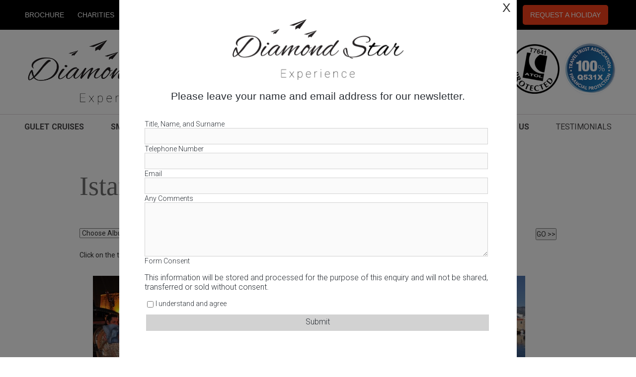

--- FILE ---
content_type: text/html; charset=utf-8
request_url: https://www.diamondstarexperience.com/istanbul-n-cyprus-2-centre
body_size: 26221
content:
<!DOCTYPE html>
<!-- Version 2864 -->
<html lang='en'>
<head>
<!-- WN0LDWK0001JL -->
<!-- generated: 22/01/2026 18:55:44 -->
<!--  -->
<title>Istanbul - N Cyprus - 2 Centre</title>
<meta http-equiv="content-type" content="text/html; charset=utf-8" />
<meta name="description" content="Diamond Star Experience, we specialise in Small Ship Cruising, Tailor Made Holidays & relaxing Beach Holidays. In Croatia, Turkey, Greek Islands, Morocco & Egypt." />
<meta name="viewport" content="width=device-width, initial-scale=1"><meta name="robots" content="noodp,noydir" />
<meta property="og:image" content="https://secure.toolkitfiles.co.uk/clients/38467/siteassets/screens/38467.jpg?v=qTDlp1" />
<meta property="og:site_name" content="" />
<meta property="og:title" content="Istanbul - N Cyprus - 2 Centre" />
<meta property="og:description" content="Diamond Star Experience, we specialise in Small Ship Cruising, Tailor Made Holidays & relaxing Beach Holidays. In Croatia, Turkey, Greek Islands, Morocco & Egypt." />
<meta property="og:url" content="https://www.diamondstarexperience.com/istanbul-n-cyprus-2-centre" />
<meta property="og:type" content="website" />
<link rel="icon" href="https://secure.toolkitfiles.co.uk/clients/38467/siteassets/favicons/favicon.ico" type="image/x-icon" />
<link rel="stylesheet" href="//fonts.googleapis.com/css?family=Alex+Brush:regular%7CRoboto:100%7CRoboto:300%7CRoboto:700%7CRoboto:regular&display=swap" />
<link rel="stylesheet" href="https://secure.toolkitfiles.co.uk/clients/38467/includes/qTDlp1.css" media="screen, print"/>

<!-- Global site tag (gtag.js) - Google Analytics -->
<script async src="https://www.googletagmanager.com/gtag/js?id=UA-145613031-1"></script>
<script>
  window.dataLayer = window.dataLayer || [];
  function gtag(){dataLayer.push(arguments);}
  gtag('js', new Date());
  gtag('config', 'UA-145613031-1');
</script>
<!-- Global site tag (gtag.js) - Google Ads: 822781802 -->

<script async src=https://www.googletagmanager.com/gtag/js?id=AW-822781802></script>

<script>

  window.dataLayer = window.dataLayer || [];

  function gtag(){dataLayer.push(arguments);}

  gtag('js', new Date());

 

  gtag('config', 'AW-822781802');

</script>

<!-- Google Tag Manager -->
<script>(function(w,d,s,l,i){w[l]=w[l]||[];w[l].push({'gtm.start':
new Date().getTime(),event:'gtm.js'});var f=d.getElementsByTagName(s)[0],
j=d.createElement(s),dl=l!='dataLayer'?'&l='+l:'';j.async=true;j.src=
'https://www.googletagmanager.com/gtm.js?id='+i+dl;f.parentNode.insertBefore(j,f);
})(window,document,'script','dataLayer','GTM-NNZMT4BB');</script>
<!-- End Google Tag Manager -->

<link rel="stylesheet" href="https://cdnjs.cloudflare.com/ajax/libs/font-awesome/6.5.1/css/all.min.css" integrity="sha512-DTOQO9RWCH3ppGqcWaEA1BIZOC6xxalwEsw9c2QQeAIftl+Vegovlnee1c9QX4TctnWMn13TZye+giMm8e2LwA==" crossorigin="anonymous" referrerpolicy="no-referrer" />
<style>
@media screen and (max-width: 1200px) {
  div#sidr ul {
    display: block !important;
  }
 .submenuitem3rd {
    position:relative;
    left: 0;
    background-color: #000;
  }
}
</style>

<!-- Facebook Pixel Code -->
<script nonce="mnIMV6Un">
!function(f,b,e,v,n,t,s){if(f.fbq)return;n=f.fbq=function(){n.callMethod?
n.callMethod.apply(n,arguments):n.queue.push(arguments)};if(!f._fbq)f._fbq=n;
n.push=n;n.loaded=!0;n.version='2.0';n.queue=[];t=b.createElement(e);t.async=!0;
t.src=v;s=b.getElementsByTagName(e)[0];s.parentNode.insertBefore(t,s)}(window,
document,'script','https://connect.facebook.net/en_US/fbevents.js');

fbq('init', '1110817093013349');
fbq('track', "PageView");</script>
<noscript><img height="1" width="1" style="display:none"
src="https://www.facebook.com/tr?id=1110817093013349&ev=PageView&noscript=1"
/></noscript>
<!-- End Facebook Pixel Code -->
<!-- Global site tag (gtag.js) - Google Ads: 822781802 -->

<script async src=https://www.googletagmanager.com/gtag/js?id=AW-822781802></script>

<script>

  window.dataLayer = window.dataLayer || [];

  function gtag(){dataLayer.push(arguments);}

  gtag('js', new Date());

 

  gtag('config', 'AW-822781802');

</script>

<link rel="icon" type="image/png" sizes="16x16" href="https://secure.toolkitfiles.co.uk/clients/38467/siteassets/icons/favicon-16x16.png?v=2ff4a2">
<link rel="icon" type="image/png" sizes="32x32" href="https://secure.toolkitfiles.co.uk/clients/38467/siteassets/icons/favicon-32x32.png?v=2ff4a2">
<link rel="icon" type="image/png" sizes="48x48" href="https://secure.toolkitfiles.co.uk/clients/38467/siteassets/icons/favicon-48x48.png?v=2ff4a2">
<link rel="icon" type="image/png" sizes="192x192" href="https://secure.toolkitfiles.co.uk/clients/38467/siteassets/icons/favicon-192x192.png?v=2ff4a2">
<link rel="apple-touch-icon" sizes="180x180" href="https://secure.toolkitfiles.co.uk/clients/38467/siteassets/icons/apple-touch-icon.png?v=2ff4a2">
</head>
<body onload="AddFormAction('https://www.diamondstarexperience.com/istanbul-n-cyprus-2-centre');">



<div class="popup closed" style="display: none">
<div class="popup-inner">
  <div class="close" tabindex="-1">X</div>
  <img src="https://secure.toolkitfiles.co.uk/clients/38467/siteimages/hires/diamondstar-experience.png?a679b6">
<br>
  <p>Please leave your name and email address for our newsletter.</p>
<br>
  <iframe class="resizeMe" onload="setIframesize()" src="https://www.diamondstarexperience.com/pop-up-form/plain" width="100%" frameborder="0" scrolling="no"></iframe>
</div>
</div>


<div class="default-page dg" id="container">
	<a href='#sidr' id='menubtn' aria-label='Click here to open the menu'>&nbsp;</a><div class="logoarea">
		<div id="LogoText2474"  style=" position: absolute; " ><a target="_blank" href="https://www.caa.co.uk/atol-protection/check-an-atol/search-atol-holders/"><img style="width: 100px; margin-right:5px;" src="https://secure.toolkitfiles.co.uk/clients/38467/siteimages/medium/DSky-ATOL-T7641.png" /> </a> <img style="width: 105px;" src="https://secure.toolkitfiles.co.uk/clients/38467/siteimages/hires/12-20171216201031.png" /></div><div id="LogoText2843"  style=" position: absolute; " ><div class="logo-image         "><a href="https://www.diamondstarexperience.com/"><img alt="Diamond Star Experience" title="Diamond Star Experience" style="width: 100%; max-width:375px;" src="https://secure.toolkitfiles.co.uk/clients/38467/siteimages/hires/diamondstar-experience.png?a679b6" /> </a></div></div><div id="LogoText3360"  style=" position: absolute; " ><a target="_blank" style="display: none;" class="need-a-place-button" href="https://www.needaplacetogo.co.uk/"><img style="width: 105px; margin-right:5px;" src="https://secure.toolkitfiles.co.uk/clients/38467/siteassets/icons/naptg_logo2HighRes_20250130190800.png?v=c4ac3b" /> </a> <a target="_blank" href="https://www.caa.co.uk/atol-protection/check-an-atol/search-atol-holders/"> <img style="width: 100px; margin-right:5px;" src="https://secure.toolkitfiles.co.uk/clients/38467/siteimages/medium/DSky-ATOL-T7641.png" /> </a> <a href="https://www.diamondstarexperience.com/faqs"> <img style="width: 105px;" src="https://secure.toolkitfiles.co.uk/clients/38467/siteimages/hires/12-20171216201031.png" /> </a></div><div id="LogoText3361"  style=" position: absolute; " ><div class="logo-image        "><a href="https://www.diamondstarexperience.com/"><img alt="Diamond Sky Holidays Logo" style="width: 100%; max-width:375px;" src="https://secure.toolkitfiles.co.uk/clients/38467/siteimages/hires/diamondstar-experience.png?a679b6" /> </a></div></div><div id="LogoText3362"  style=" position: absolute; " ><div class="container-fluid                   "><div class="row black-strip   "><div class="panel-inner equal-height  "><div class="col-xs-12 col-md-4 nopad text-white xs-left link-flex      "><a target="_blank" href="https://www.diamondstarexperience.com/our-brochure">Brochure </a> <a href="https://www.diamondstarexperience.com/our-charities"> Charities </a> <a href="https://www.diamondstarexperience.com/british-travel-awards"> Awards </a> <a href="https://www.diamondstarexperience.com/travel-insurance"> Insurance </a></div><div class="col-xs-12 col-md-8 nopad text-white xs-right link-flex   "><a target="blank" href="https://www.diamondstarexperience.com/contact">Contact Us&nbsp; </a> <a class="form-popup" data-fancybox="" data-type="iframe" data-src="https://www.diamondstarexperience.com/sign-up-form" href="javascript:;"> Sign-Up </a> <a href="https://www.diamondstarexperience.com/faqs"> TTA - ATOL </a> <a target="_blank" href="https://www.diamondstarexperience.com/blog"> Blog </a> <a class="orange-link" style="font-size: 20px;" href="tel:03303900999"> 0330 390 0999 </a> <a class="orange-link btn" href="https://www.diamondstarexperience.com/request-a-holiday"> Request a Holiday </a></div></div></div></div></div><div id="LogoText4603"  style=" position: absolute; " ><a target="_blank" href="https://www.needaplacetogo.co.uk/" style="display: none;" class="need-a-place-to-go"><img style="width: 350px;" src="https://secure.toolkitfiles.co.uk/clients/38467/siteassets/icons/naptg_logoHighRes.png?v=cc7ecd" /> </a></div>
	</div><div class="menuarea">
		<div id="menu">
			<div id='sidr'>

<ul id="main-menu" class="sf-menu">
<li  id="menuitem_0" class="menuitem current">
<a href="https://www.diamondstarexperience.com/gulet-cruises" title=""  class="menulink" id="menulink_0">Gulet Cruises</a>
<ul class="submenuitem submenu" id="sub_id_0" style="display: none;">
<li>
<a href="https://www.diamondstarexperience.com/gulet-cruises" title=""  class="submenulink" id="SubMenuID_00">GULET CRUISES</a>
</li>
<li>
<a href="https://www.diamondstarexperience.com/cabin-sales" title=""  class="submenulink" id="SubMenuID_01">GULET CABIN CHARTER</a>
</li>
<li>
<a href="https://www.diamondstarexperience.com/private-hire" title=""  class="submenulink" id="SubMenuID_02">PRIVATE GULET CHARTER</a>
</li>
<li>
<a href="https://www.diamondstarexperience.com/gulet-stay" title=""  class="submenulink" id="SubMenuID_03">GULET & STAY HOLIDAYS</a>
</li>
</ul>
</li>
<li  id="menuitem_1" class="menuitem">
<a href="https://www.diamondstarexperience.com/cruise-homepage" title=""  class="menulink" id="menulink_1">Small Ship Cruises</a>
<ul class="submenuitem submenu" id="sub_id_1" style="display: none;">
<li>
<a href="https://www.diamondstarexperience.com/cruise-homepage" title=""  class="submenulink" id="SubMenuID_10">SMALL SHIP CRUISES</a>
</li>
<li>
<a href="https://www.diamondstarexperience.com/greek-island-cruises" title=""  class="submenulink" id="SubMenuID_11">Greek Island Cruises</a>
</li>
<li>
<a href="https://www.diamondstarexperience.com/gulet-cruises" title=""  class="submenulink" id="SubMenuID_12">Gulet Cruises</a>
</li>
<li>
<a href="https://www.diamondstarexperience.com/adriatic-cruises" title=""  class="submenulink" id="SubMenuID_13">Croatian-Adriatic Cruises</a>
</li>
<li>
<a href="https://www.diamondstarexperience.com/italy-and-malta-cruisess" title=""  target="_blank"  class="submenulink" id="SubMenuID_14">Italy and Malta cruise</a>
</li>
<li>
<a href="https://www.diamondstarexperience.com/nile-cruises" title=""  class="submenulink" id="SubMenuID_15">Nile Cruises</a>
</li>
<li>
<a href="https://www.diamondstarexperience.com/seychelles-cruises" title=""  class="submenulink" id="SubMenuID_16">Seychelles Cruises</a>
</li>
<li>
<a href="https://www.diamondstarexperience.com/cape-verde-cruise" title=""  class="submenulink" id="SubMenuID_17">Cape Verde</a>
</li>
<li>
<a href="https://www.diamondstarexperience.com/tahiti-cruises" title=""  target="_blank"  class="submenulink" id="SubMenuID_18">Tahiti Cruises</a>
</li>
<li>
<a href="https://www.diamondstarexperience.com/west-africa-cruise" title=""  target="_blank"  class="submenulink" id="SubMenuID_19">West Africa Cruises</a>
</li>
</ul>
</li>
<li  id="menuitem_2" class="menuitem">
<a href="https://www.diamondstarexperience.com/tailor-made-cruises" title=""  class="menulink" id="menulink_2">Tailor Made</a>
<ul class="submenuitem submenu" id="sub_id_2" style="display: none;">
<li>
<a href="https://www.diamondstarexperience.com/tailor-made-cruises" title=""  class="submenulink" id="SubMenuID_20">TAILOR MADE & MULTI CENTRE HOLIDAYS</a>
</li>
<li>
<a href="https://www.diamondstarexperience.com/tailor-made-turkey-holidays" title=""  class="submenulink" id="SubMenuID_21">Turkey</a>
</li>
<li>
<a href="https://www.diamondstarexperience.com/greece-tailor-made" title=""  class="submenulink" id="SubMenuID_22">Greece & Greek Islands</a>
</li>
<li>
<a href="https://www.diamondstarexperience.com/ncyprus-multi-centre-holidays" title=""  class="submenulink" id="SubMenuID_23">NORTH CYPRUS</a>
</li>
<li>
<a href="https://www.diamondstarexperience.com/tailor-made-croatia" title=""  class="submenulink" id="SubMenuID_24">Croatia & Montenegro</a>
</li>
<li>
<a href="https://www.diamondstarexperience.com/tailor-made-slovenia" title=""  class="submenulink" id="SubMenuID_25">Slovenia</a>
</li>
<li>
<a href="https://www.diamondstarexperience.com/tailor-made-egypt-jordan" title=""  class="submenulink" id="SubMenuID_26">Egypt & Jordan</a>
</li>
<li>
<a href="https://www.diamondstarexperience.com/tailor-made-morocco" title=""  class="submenulink" id="SubMenuID_27">Morocco</a>
</li>
<li>
<a href="https://www.diamondstarexperience.com/the-wildlife-safari-tour" title=""  class="submenulink" id="SubMenuID_28">SAFARI TOUR - TANZANIA</a>
</li>
</ul>
</li>
<li  id="menuitem_3" class="menuitem">
<a href="https://www.diamondstarexperience.com/destinations-homepage" title=""  class="menulink" id="menulink_3">Destinations</a>
<ul class="submenuitem submenu" id="sub_id_3" style="display: none;">
<li>
<a href="https://www.diamondstarexperience.com/destinations-homepage" title=""  class="submenulink" id="SubMenuID_30">DESTINATIONS</a>
</li>
<li>
<a href="https://www.diamondstarexperience.com/turkey-holidays-overview" title=""  class="submenulink" id="SubMenuID_31">Turkey Holidays</a>
<ul id="sub3rd_id_3_0" class="submenuitem3rd">
<li><a href="https://www.diamondstarexperience.com/Istanbul_Breaks" title=""  class="submenulink" id="Sub3rdMenuID_310">Istanbul</a></li>
<li><a href="https://www.diamondstarexperience.com/capadocia" title=""  class="submenulink" id="Sub3rdMenuID_310">Cappadocia</a></li>
<li><a href="https://www.diamondstarexperience.com/fethiye" title=""  class="submenulink" id="Sub3rdMenuID_310">Fethiye</a></li>
<li><a href="https://www.diamondstarexperience.com/kalkan" title=""  class="submenulink" id="Sub3rdMenuID_310">Kalkan</a></li>
<li><a href="https://www.diamondstarexperience.com/oludeniz" title=""  class="submenulink" id="Sub3rdMenuID_310">Ölüdeniz</a></li>
<li><a href="https://www.diamondstarexperience.com/sarigerme-holidays-sarigerme-holiday-deals" title=""  class="submenulink" id="Sub3rdMenuID_310">Sarigerme</a></li>
<li><a href="https://www.diamondstarexperience.com/alacati-turkey" title=""  class="submenulink" id="Sub3rdMenuID_310">Alacati</a></li>
<li><a href="https://www.diamondstarexperience.com/gocek" title=""  class="submenulink" id="Sub3rdMenuID_310">Gocek</a></li>
<li><a href="https://www.diamondstarexperience.com/akyaka" title=""  class="submenulink" id="Sub3rdMenuID_310">Akyaka</a></li>
<li><a href="https://www.diamondstarexperience.com/selimiye" title=""  class="submenulink" id="Sub3rdMenuID_310">Selimiye</a></li>
<li><a href="https://www.diamondstarexperience.com/bodrum3" title=""  class="submenulink" id="Sub3rdMenuID_310">Bodrum & Yalikavak</a></li>
<li><a href="https://www.diamondstarexperience.com/icmeler" title=""  class="submenulink" id="Sub3rdMenuID_310">Icmeler & Marmaris</a></li>
<li><a href="https://www.diamondstarexperience.com/antalya-holidays" title=""  class="submenulink" id="Sub3rdMenuID_310">Antalya & Belek</a></li>
<li><a href="https://www.diamondstarexperience.com/kusadasi" title=""  class="submenulink" id="Sub3rdMenuID_310">Kusadasi</a></li>
<li><a href="https://www.diamondstarexperience.com/kas" title=""  class="submenulink" id="Sub3rdMenuID_310">Kas</a></li>
<li><a href="https://www.diamondstarexperience.com/ephesus-pammukkale" title=""  class="submenulink" id="Sub3rdMenuID_310">Ephesus & Pamukkale</a></li>
</ul>
</li>
<li>
<a href="https://www.diamondstarexperience.com/greece-holidays-overview" title=""  class="submenulink" id="SubMenuID_32">Greece & Greek Islands</a>
<ul id="sub3rd_id_3_0" class="submenuitem3rd">
<li><a href="https://www.diamondstarexperience.com/athens1" title=""  class="submenulink" id="Sub3rdMenuID_320">Athens</a></li>
<li><a href="https://www.diamondstarexperience.com/island-of-santorini" title=""  class="submenulink" id="Sub3rdMenuID_320">Island of Santorini</a></li>
<li><a href="https://www.diamondstarexperience.com/island-of-naxos" title=""  class="submenulink" id="Sub3rdMenuID_320">Island of Naxos</a></li>
<li><a href="https://www.diamondstarexperience.com/island-of-mykonos" title=""  class="submenulink" id="Sub3rdMenuID_320">Island of Mykonos</a></li>
<li><a href="https://www.diamondstarexperience.com/ios-island-greece" title=""  class="submenulink" id="Sub3rdMenuID_320">Ios Island</a></li>
<li><a href="https://www.diamondstarexperience.com/island-of-paros1" title=""  class="submenulink" id="Sub3rdMenuID_320">Island of Paros</a></li>
<li><a href="https://www.diamondstarexperience.com/island-of-rhodes-greek-holidays" title=""  class="submenulink" id="Sub3rdMenuID_320">Rhodes Island</a></li>
<li><a href="https://www.diamondstarexperience.com/corfu1?clearsessionall" title=""  class="submenulink" id="Sub3rdMenuID_320">Island of Corfu</a></li>
<li><a href="https://www.diamondstarexperience.com/zante-ionian-island" title=""  class="submenulink" id="Sub3rdMenuID_320">Island of Zante</a></li>
<li><a href="https://www.diamondstarexperience.com/island-of-patmos" title=""  class="submenulink" id="Sub3rdMenuID_320">Island of Patmos</a></li>
<li><a href="https://www.diamondstarexperience.com/kos-island" title=""  class="submenulink" id="Sub3rdMenuID_320">Island of Kos</a></li>
<li><a href="https://www.diamondstarexperience.com/crete-island-holidays-luxury-crete-breaks" title=""  class="submenulink" id="Sub3rdMenuID_320">Crete</a></li>
<li><a href="https://www.diamondstarexperience.com/skopelos-holidays-skopelos-island-holiday-specialists" title=""  class="submenulink" id="Sub3rdMenuID_320">Island of Skopelos</a></li>
<li><a href="https://www.diamondstarexperience.com/hydra-island-greece1" title=""  class="submenulink" id="Sub3rdMenuID_320">Hydra Island</a></li>
<li><a href="https://www.diamondstarexperience.com/greece-tailor-made" title=""  class="submenulink" id="Sub3rdMenuID_320">Multi Centre Holidays</a></li>
</ul>
</li>
<li>
<a href="https://www.diamondstarexperience.com/north-cyprus-holidays-overview" title=""  class="submenulink" id="SubMenuID_33">North Cyprus Holidays</a>
<ul id="sub3rd_id_3_0" class="submenuitem3rd">
<li><a href="https://www.diamondstarexperience.com/famagusta" title=""  class="submenulink" id="Sub3rdMenuID_330">Famagusta</a></li>
<li><a href="https://www.diamondstarexperience.com/kyrenia-holidays" title=""  class="submenulink" id="Sub3rdMenuID_330">Kyrenia</a></li>
<li><a href="https://www.diamondstarexperience.com/ncyprus-multi-centre-holidays" title=""  class="submenulink" id="Sub3rdMenuID_330">Multi Centre Holidays</a></li>
</ul>
</li>
<li>
<a href="https://www.diamondstarexperience.com/croatia-holidays-overview" title=""  class="submenulink" id="SubMenuID_34">Croatia Holidays</a>
<ul id="sub3rd_id_3_0" class="submenuitem3rd">
<li><a href="https://www.diamondstarexperience.com/dubrovnik" title=""  class="submenulink" id="Sub3rdMenuID_340">Dubrovnik</a></li>
<li><a href="https://www.diamondstarexperience.com/cavtat-mlini" title=""  class="submenulink" id="Sub3rdMenuID_340">Cavtat</a></li>
<li><a href="https://www.diamondstarexperience.com/korcula" title=""  class="submenulink" id="Sub3rdMenuID_340">Island of Korcula</a></li>
<li><a href="https://www.diamondstarexperience.com/island-of-sipan" title=""  class="submenulink" id="Sub3rdMenuID_340">Island of Sipan</a></li>
<li><a href="https://www.diamondstarexperience.com/makaraska" title=""  class="submenulink" id="Sub3rdMenuID_340">Tucepi - Makaraska</a></li>
<li><a href="https://www.diamondstarexperience.com/split-holidays" title=""  class="submenulink" id="Sub3rdMenuID_340">Split</a></li>
<li><a href="https://www.diamondstarexperience.com/hvar" title=""  class="submenulink" id="Sub3rdMenuID_340">Island of Hvar</a></li>
<li><a href="https://www.diamondstarexperience.com/tailor-made-croatia" title=""  class="submenulink" id="Sub3rdMenuID_340">Multi Centre Holidays</a></li>
</ul>
</li>
<li>
<a href="https://www.diamondstarexperience.com/montenegro" title=""  class="submenulink" id="SubMenuID_35">Montenegro</a>
</li>
<li>
<a href="https://www.diamondstarexperience.com/slovenia-holidays-overview" title=""  class="submenulink" id="SubMenuID_36">Slovenia Holidays</a>
<ul id="sub3rd_id_3_0" class="submenuitem3rd">
<li><a href="https://www.diamondstarexperience.com/ljubljana" title=""  class="submenulink" id="Sub3rdMenuID_360">Ljubljana</a></li>
<li><a href="https://www.diamondstarexperience.com/lake-bled" title=""  class="submenulink" id="Sub3rdMenuID_360">Lake Bled</a></li>
<li><a href="https://www.diamondstarexperience.com/piran-and-portoroz" title=""  class="submenulink" id="Sub3rdMenuID_360">Piran and Portoroz</a></li>
<li><a href="https://www.diamondstarexperience.com/tailor-made-slovenia" title=""  class="submenulink" id="Sub3rdMenuID_360">Multi Centre Holidays</a></li>
</ul>
</li>
<li>
<a href="https://www.diamondstarexperience.com/egyptjordan-holidays" title=""  class="submenulink" id="SubMenuID_37">Egypt Holidays</a>
<ul id="sub3rd_id_3_0" class="submenuitem3rd">
<li><a href="https://www.diamondstarexperience.com/cairo" title=""  class="submenulink" id="Sub3rdMenuID_370">Cairo</a></li>
<li><a href="https://www.diamondstarexperience.com/luxor" title=""  class="submenulink" id="Sub3rdMenuID_370">Luxor</a></li>
<li><a href="https://www.diamondstarexperience.com/hurghada" title=""  class="submenulink" id="Sub3rdMenuID_370">Hurghada</a></li>
<li><a href="https://www.diamondstarexperience.com/aswan" title=""  class="submenulink" id="Sub3rdMenuID_370">Aswan</a></li>
<li><a href="https://www.diamondstarexperience.com/nile-cruises" title=""  class="submenulink" id="Sub3rdMenuID_370">Nile Cruise</a></li>
<li><a href="https://www.diamondstarexperience.com/tailor-made-egypt-jordan" title=""  class="submenulink" id="Sub3rdMenuID_370">Multi Centre Holidays</a></li>
</ul>
</li>
<li>
<a href="https://www.diamondstarexperience.com/morocco-holidays-overview" title=""  class="submenulink" id="SubMenuID_38">Morocco Holidays</a>
<ul id="sub3rd_id_3_0" class="submenuitem3rd">
<li><a href="https://www.diamondstarexperience.com/marrakech" title=""  class="submenulink" id="Sub3rdMenuID_380">Marrakech</a></li>
<li><a href="https://www.diamondstarexperience.com/high-atlas-mountains" title=""  class="submenulink" id="Sub3rdMenuID_380">High Atlas Mountains</a></li>
<li><a href="https://www.diamondstarexperience.com/agadir" title=""  class="submenulink" id="Sub3rdMenuID_380">Agadir</a></li>
<li><a href="https://www.diamondstarexperience.com/essaouira1" title=""  class="submenulink" id="Sub3rdMenuID_380">Essaouira</a></li>
<li><a href="https://www.diamondstarexperience.com/tailor-made-morocco" title=""  class="submenulink" id="Sub3rdMenuID_380">Multi Centre Holidays</a></li>
</ul>
</li>
<li>
<a href="https://www.diamondstarexperience.com/jordan-holidays" title=""  class="submenulink" id="SubMenuID_39">Jordan Holidays</a>
</li>
</ul>
</li>
<li  id="menuitem_4" class="menuitem">
<a href="https://www.diamondstarexperience.com/villa-holidays" title=""  class="menulink" id="menulink_4">Villas</a>
</li>
<li  id="menuitem_5" class="menuitem">
<a href="#" title=""  class="menulink" id="menulink_5">Winter</a>
<ul class="submenuitem submenu" id="sub_id_5" style="display: none;">
<li>
<a href="https://www.diamondstarexperience.com/winter-holidays" title=""  class="submenulink" id="SubMenuID_50">Winter Destinations</a>
</li>
<li>
<a href="https://www.diamondstarexperience.com/north-cyprus-holidays-overview" title=""  target="_blank"  class="submenulink" id="SubMenuID_51">North Cyprus</a>
</li>
<li>
<a href="https://www.diamondstarexperience.com/egyptjordan-holidays" title=""  target="_blank"  class="submenulink" id="SubMenuID_52">Egypt</a>
</li>
<li>
<a href="https://www.diamondstarexperience.com/morocco-holidays-overview" title=""  target="_blank"  class="submenulink" id="SubMenuID_53">Morocco</a>
</li>
<li>
<a href="https://www.diamondstarexperience.com/nile-cruises" title=""  target="_blank"  class="submenulink" id="SubMenuID_54">Nile Cruises</a>
</li>
<li>
<a href="https://www.diamondstarexperience.com/seychelles-cruises" title=""  target="_blank"  class="submenulink" id="SubMenuID_55">Seychelles Cruises</a>
</li>
<li>
<a href="https://www.diamondstarexperience.com/treasures-of-oman-elixir-cruise" title=""  class="submenulink" id="SubMenuID_56">TREASURES OF OMAN CRUISE</a>
</li>
<li>
<a href="https://www.diamondstarexperience.com/cape-verde-cruise" title=""  class="submenulink" id="SubMenuID_57">Cape Verde Cruises</a>
</li>
<li>
<a href="https://www.diamondstarexperience.com/tahiti-cruises" title=""  target="_blank"  class="submenulink" id="SubMenuID_58">Tahiti Cruises</a>
</li>
<li>
<a href="https://www.diamondstarexperience.com/west-africa-cruise" title=""  target="_blank"  class="submenulink" id="SubMenuID_59">West Africa Cruises</a>
</li>
</ul>
</li>
<li  id="menuitem_6" class="menuitem">
<a href="https://www.diamondstarexperience.com/about-us" title=""  class="menulink" id="menulink_6">About Us</a>
</li>
<li  id="menuitem_7" class="menuitem">
<a href="https://www.diamondstarexperience.com/reviews" title=""  class="menulink" id="menulink_7">Testimonials</a>
</li>
</ul></div>

		</div>
	</div><div class="contentarea">
		<form method="post" action="./istanbul-n-cyprus-2-centre" id="aspnetForm">
		<div class="aspNetHidden">
<input type="hidden" name="__VIEWSTATE" id="__VIEWSTATE" value="" />
		</div>

		<div class="aspNetHidden">

			<input type="hidden" name="__EVENTVALIDATION" id="__EVENTVALIDATION" value="/wEdAAOvVXD1oYELeveMr0vHCmYPJvg0KrBu3y6rGWTepsNYk+CC87qO9nNFLwLcBniJ6Zg9mWntAmkQ3eIcSQgC5Knarfg3b8nOM3LisLyjarUJ9g==" />
		</div>		<table cellspacing="0" cellpadding="0" class="MainTableGallery" style="border-collapse:collapse;">
			<tr>
				<td class="pagetitle" style="padding-bottom:10px;"><h1>Istanbul - N Cyprus - 2 Centre</h1></td>
			</tr><tr>
				<td><table cellspacing="0" cellpadding="0" style="width:100%;border-collapse:collapse;">
					<tr>
						<td valign="top" align="left"><select id="ddlDisplayGallery" name="ddlDisplayGallery" style="width:200px;" onchange="JumpToPage('ddlDisplayGallery');">
<option value="https://www.diamondstarexperience.com/dg">Choose Album to view...</option>
<option value="https://www.diamondstarexperience.com/dg/all">All Images</option>
<option value="https://www.diamondstarexperience.com/k200-triogor">K200-Triogor</option>
<option value="https://www.diamondstarexperience.com/k145-trigor">K145-Trigor</option>
<option value="https://www.diamondstarexperience.com/k270-dbv-split">K270-DBV-Split</option>
<option value="https://www.diamondstarexperience.com/k260-split-dbv">K260-Split-DBV</option>
<option value="https://www.diamondstarexperience.com/fi-light-solto-hotel">Fi-Light-Solto-Hotel</option>
<option value="https://www.diamondstarexperience.com/zadar-cruise">Zadar-cruise</option>
<option value="https://www.diamondstarexperience.com/postojna-cave-slovenia1">Postojna Cave - Slovenia</option>
<option value="https://www.diamondstarexperience.com/dubrovnik1">Dubrovnik</option>
<option value="https://www.diamondstarexperience.com/marriot-menahouse-rooms">Marriot-Menahouse-Rooms</option>
<option value="https://www.diamondstarexperience.com/sail-croatia-catamaran">Sail Croatia-Catamaran</option>
<option value="https://www.diamondstarexperience.com/pyramids-valley-boutique-hotel-cairo">Pyramids Valley Boutique Hotel-Cairo</option>
<option value="https://www.diamondstarexperience.com/lindos-white-hotel">Lindos-White-Hotel</option>
<option value="https://www.diamondstarexperience.com/valeria-corfu-">Valeria - Corfu </option>
<option value="https://www.diamondstarexperience.com/president-ship">President-Ship</option>
<option value="https://www.diamondstarexperience.com/action-aid-charty">Action-Aid-Charty</option>
<option value="https://www.diamondstarexperience.com/angelica-boutiqe-hotel-hydra">Angelica-Boutiqe-Hotel-Hydra</option>
<option value="https://www.diamondstarexperience.com/taskonaklari-cappadocia">Taskonaklari-Cappadocia</option>
<option value="https://www.diamondstarexperience.com/postojna-cave-slovenia">Postojna-Cave-Slovenia</option>
<option value="https://www.diamondstarexperience.com/lupia-suite-kalkan">Lupia-Suite-Kalkan</option>
<option value="https://www.diamondstarexperience.com/pearl-hotel-oludeniz">Pearl Hotel Oludeniz</option>
<option value="https://www.diamondstarexperience.com/saronic-gem">Saronic-Gem</option>
<option value="https://www.diamondstarexperience.com/aegean-escape1">Aegean-Escape</option>
<option value="https://www.diamondstarexperience.com/zebra-hotel">Zebra-Hotel</option>
<option value="https://www.diamondstarexperience.com/tivat-montengro">Tivat-Montengro</option>
<option value="https://www.diamondstarexperience.com/hotel-astoria-kotor">Hotel Astoria - Kotor</option>
<option value="https://www.diamondstarexperience.com/budva-montenegro-">Budva - Montenegro </option>
<option value="https://www.diamondstarexperience.com/sirena-gulet-new-photos">Sirena Gulet-New-Photos</option>
<option value="https://www.diamondstarexperience.com/adriatica-jewel-vareity">Adriatica-Jewel-Vareity</option>
<option value="https://www.diamondstarexperience.com/venecian-horizon">Venecian-Horizon</option>
<option value="https://www.diamondstarexperience.com/mediterranean-serenade-cruise">Mediterranean Serenade Cruise</option>
<option value="https://www.diamondstarexperience.com/sparkling-cyclades-cruise">Sparkling Cyclades cruise</option>
<option value="https://www.diamondstarexperience.com/kekova">Kekova</option>
<option value="https://www.diamondstarexperience.com/seahorse-hotel-oludeniz">Seahorse hotel Oludeniz</option>
<option value="https://www.diamondstarexperience.com/likya-garden-arycanda-villa">Likya-Garden-Arycanda Villa</option>
<option value="https://www.diamondstarexperience.com/likya-garden-sidyma-villa">Likya-garden-Sidyma Villa</option>
<option value="https://www.diamondstarexperience.com/aperlae-villa-likya-garden">Aperlae-Villa-Likya-Garden</option>
<option value="https://www.diamondstarexperience.com/andriake-villa-likya-garden">Andriake Villa-Likya-Garden</option>
<option value="https://www.diamondstarexperience.com/fethiye-gocek-fethiye-v-go1">Fethiye-Gocek-Fethiye-V-Go</option>
<option value="https://www.diamondstarexperience.com/aegean-greece-unexplored-cruise">Aegean-Greece-Unexplored cruise</option>
<option value="https://www.diamondstarexperience.com/aperitton-hotel1">Aperitton Hotel</option>
<option value="https://www.diamondstarexperience.com/skopelos">skopelos</option>
<option value="https://www.diamondstarexperience.com/adrina-hotel">Adrina Hotel</option>
<option value="https://www.diamondstarexperience.com/galata-hotel">Galata Hotel</option>
<option value="https://www.diamondstarexperience.com/kelebek-special-cave-">Kelebek Special Cave </option>
<option value="https://www.diamondstarexperience.com/angelina-studios">Angelina Studios</option>
<option value="https://www.diamondstarexperience.com/rhodes-cruise1">Rhodes Cruise</option>
<option value="https://www.diamondstarexperience.com/dubrovnik-cruise">Dubrovnik Cruise</option>
<option value="https://www.diamondstarexperience.com/venice">Venice</option>
<option value="https://www.diamondstarexperience.com/bourtzi-hotel">Bourtzi Hotel</option>
<option value="https://www.diamondstarexperience.com/magic-hotel1">Magic Hotel</option>
<option value="https://www.diamondstarexperience.com/avala-resort">Avala Resort</option>
<option value="https://www.diamondstarexperience.com/hotel-bracera1">Hotel Bracera</option>
<option value="https://www.diamondstarexperience.com/historic-boutique-hotel1">Historic Boutique Hotel</option>
<option value="https://www.diamondstarexperience.com/amfora-hotel">Amfora Hotel</option>
<option value="https://www.diamondstarexperience.com/montenegro1">Montenegro</option>
<option value="https://www.diamondstarexperience.com/port9-resort">Port9 Resort</option>
<option value="https://www.diamondstarexperience.com/aminess-heritage">Aminess Heritage</option>
<option value="https://www.diamondstarexperience.com/mediterranean-serenade1">Mediterranean Serenade</option>
<option value="https://www.diamondstarexperience.com/la-dolce-vita1">La Dolce Vita</option>
<option value="https://www.diamondstarexperience.com/sicilian-sunsets">Sicilian Sunsets</option>
<option value="https://www.diamondstarexperience.com/finikas-beach-hotel1">Finikas Beach Hotel</option>
<option value="https://www.diamondstarexperience.com/saint-george">Saint George</option>
<option value="https://www.diamondstarexperience.com/stella-island1">Stella Island</option>
<option value="https://www.diamondstarexperience.com/oia-mare-caves">Oia Mare Caves</option>
<option value="https://www.diamondstarexperience.com/sura-design-hotel1">Sura Design Hotel</option>
<option value="https://www.diamondstarexperience.com/blue-waves">Blue Waves</option>
<option value="https://www.diamondstarexperience.com/irina-beach-hotel1">Irina Beach Hotel</option>
<option value="https://www.diamondstarexperience.com/neptune-resort">Neptune Resort</option>
<option value="https://www.diamondstarexperience.com/grand-blue-hotel1">Grand Blue Hotel</option>
<option value="https://www.diamondstarexperience.com/cesme1">Cesme</option>
<option value="https://www.diamondstarexperience.com/oz-antalya">Oz Antalya</option>
<option value="https://www.diamondstarexperience.com/ontur-hotel">Ontur Hotel</option>
<option value="https://www.diamondstarexperience.com/alkyon-hotel1">Alkyon Hotel</option>
<option value="https://www.diamondstarexperience.com/cove-paros1">Cove Paros</option>
<option value="https://www.diamondstarexperience.com/scenic-montenegro">Scenic Montenegro</option>
<option value="https://www.diamondstarexperience.com/pearl-of-adriatic">Pearl of Adriatic</option>
<option value="https://www.diamondstarexperience.com/mitsis-cretan-village1">Mitsis Cretan Village</option>
<option value="https://www.diamondstarexperience.com/angelica-botique-hotel1">Angelica Botique Hotel</option>
<option value="https://www.diamondstarexperience.com/royal-marmin-bay1">Royal Marmin Bay</option>
<option value="https://www.diamondstarexperience.com/lato-hotel">Lato Hotel</option>
<option value="https://www.diamondstarexperience.com/voyage">Voyage</option>
<option value="https://www.diamondstarexperience.com/adriatica-ship">Adriatica-Ship</option>
<option value="https://www.diamondstarexperience.com/land-of-legend">Land of Legend</option>
<option value="https://www.diamondstarexperience.com/calista-hotel">Calista Hotel</option>
<option value="https://www.diamondstarexperience.com/granada-luxury-belek">Granada Luxury Belek</option>
<option value="https://www.diamondstarexperience.com/belek">Belek</option>
<option value="https://www.diamondstarexperience.com/princess-hotel">Princess Hotel</option>
<option value="https://www.diamondstarexperience.com/semeli-coast-resort1">Semeli Coast Resort</option>
<option value="https://www.diamondstarexperience.com/grand-portoroz">Grand Portoroz</option>
<option value="https://www.diamondstarexperience.com/plaza-beach-hotel1">Plaza Beach Hotel</option>
<option value="https://www.diamondstarexperience.com/ramada-plaza-wyndham">Ramada Plaza Wyndham</option>
<option value="https://www.diamondstarexperience.com/sherwood-lara">Sherwood Lara</option>
<option value="https://www.diamondstarexperience.com/letoonia">Letoonia</option>
<option value="https://www.diamondstarexperience.com/riad-nashira1">Riad Nashira</option>
<option value="https://www.diamondstarexperience.com/palais-riad">Palais Riad</option>
<option value="https://www.diamondstarexperience.com/galata-istanbul-hotel">Galata Istanbul Hotel</option>
<option value="https://www.diamondstarexperience.com/liberty-fabay1">Liberty Fabay</option>
<option value="https://www.diamondstarexperience.com/l-sarigerme">L Sarigerme</option>
<option value="https://www.diamondstarexperience.com/sarigerme">Sarigerme</option>
<option value="https://www.diamondstarexperience.com/oyster-residences">Oyster Residences</option>
<option value="https://www.diamondstarexperience.com/hotel-leto-hydra1">Hotel Leto Hydra</option>
<option value="https://www.diamondstarexperience.com/hilton-sarigerme1">Hilton Sarigerme</option>
<option value="https://www.diamondstarexperience.com/antony-suites1">Antony Suites</option>
<option value="https://www.diamondstarexperience.com/crete-island">Crete Island</option>
<option value="https://www.diamondstarexperience.com/dedeoglu-port-fethiye">Dedeoglu Port Fethiye</option>
<option value="https://www.diamondstarexperience.com/kavuras-village1">Kavuras Village</option>
<option value="https://www.diamondstarexperience.com/white-corfu">white corfu</option>
<option value="https://www.diamondstarexperience.com/corfu-palace1">Corfu Palace</option>
<option value="https://www.diamondstarexperience.com/lesante1">Lesante</option>
<option value="https://www.diamondstarexperience.com/symmetry-suits">Symmetry Suits</option>
<option value="https://www.diamondstarexperience.com/bella-santorini1">Bella Santorini</option>
<option value="https://www.diamondstarexperience.com/smy-mediterranean-white">Smy Mediterranean White</option>
<option value="https://www.diamondstarexperience.com/afroditi-venus-beach">Afroditi Venus Beach</option>
<option value="https://www.diamondstarexperience.com/aphrodite-hotel-corfu1">Aphrodite Hotel Corfu</option>
<option value="https://www.diamondstarexperience.com/ionian-cruise1">Ionian Cruise</option>
<option value="https://www.diamondstarexperience.com/white-hotel">White Hotel</option>
<option value="https://www.diamondstarexperience.com/ilisia-hotel-athens1">Ilisia Hotel Athens</option>
<option value="https://www.diamondstarexperience.com/milos-hotel">Milos Hotel</option>
<option value="https://www.diamondstarexperience.com/kamala">Kamala</option>
<option value="https://www.diamondstarexperience.com/golden-blue">Golden Blue</option>
<option value="https://www.diamondstarexperience.com/safari">SAFARI</option>
<option value="https://www.diamondstarexperience.com/gemaya-ship-">Gemaya-Ship </option>
<option value="https://www.diamondstarexperience.com/hotel-odisej-mljet1">Hotel Odisej Mljet</option>
<option value="https://www.diamondstarexperience.com/meteore-monastry-greece">Meteore Monastry - Greece</option>
<option value="https://www.diamondstarexperience.com/nemrut-mountian">Nemrut-Mountian</option>
<option value="https://www.diamondstarexperience.com/gemini-ship">Gemini Ship</option>
<option value="https://www.diamondstarexperience.com/naxos-palace-hotel1">Naxos Palace Hotel</option>
<option value="https://www.diamondstarexperience.com/le-meriden-lav-split">Le Meriden Lav-Split</option>
<option value="https://www.diamondstarexperience.com/general-images">General images</option>
<option value="https://www.diamondstarexperience.com/british-travel-awards2">British Travel Awards</option>
<option value="https://www.diamondstarexperience.com/the-bordrum-edition">The Bordrum Edition</option>
<option value="https://www.diamondstarexperience.com/sura-higia-sofia-istanbul">Sura-Higia-Sofia-Istanbul</option>
<option value="https://www.diamondstarexperience.com/acar-gulet">Acar-Gulet</option>
<option value="https://www.diamondstarexperience.com/vgo-gulet">Vgo-Gulet</option>
<option value="https://www.diamondstarexperience.com/kiprotis-hotel-kos">Kiprotis hotel - kos</option>
<option value="https://www.diamondstarexperience.com/fethiye-kekova-cruise">Fethiye-Kekova-Cruise</option>
<option value="https://www.diamondstarexperience.com/irinia-beach-hotel-">Irinia beach hotel </option>
<option value="https://www.diamondstarexperience.com/neptune-luxury-hotel-kos">Neptune luxury hotel - kos</option>
<option value="https://www.diamondstarexperience.com/buket-gulet">Buket-Gulet</option>
<option value="https://www.diamondstarexperience.com/grand-blue-beach-hotel-kos">Grand blue beach hotel - Kos</option>
<option value="https://www.diamondstarexperience.com/atrium-prestige">Atrium Prestige</option>
<option value="https://www.diamondstarexperience.com/atrium-palace-thalasso-spa-resort-and-villas-rhodes">Atrium Palace Thalasso Spa Resort And Villas - Rhodes</option>
<option value="https://www.diamondstarexperience.com/princess-andriana-resort-spa-rhodes1">Princess Andriana Resort & Spa - Rhodes</option>
<option value="https://www.diamondstarexperience.com/gulet-northwind">gulet northwind</option>
<option value="https://www.diamondstarexperience.com/sheraton-rhodes-resort-rhodes">Sheraton Rhodes Resort - Rhodes</option>
<option value="https://www.diamondstarexperience.com/island-of-rhodes">Island of Rhodes</option>
<option value="https://www.diamondstarexperience.com/ostria-inn-naxos2">Ostria Inn - Naxos</option>
<option value="https://www.diamondstarexperience.com/apollon-hotel-santorini">Apollon hotel - Santorini</option>
<option value="https://www.diamondstarexperience.com/aphrodite-boutique-hotel-santorinii">Aphrodite Boutique Hotel - Santorinii</option>
<option value="https://www.diamondstarexperience.com/dorion-hotel-mykonos1">Dorion Hotel - Mykonos</option>
<option value="https://www.diamondstarexperience.com/makis-place-mykonos1">Makis Place - Mykonos</option>
<option value="https://www.diamondstarexperience.com/vienoulas-garden-hotel">Vienoula's Garden Hotel</option>
<option value="https://www.diamondstarexperience.com/anassa-santorini">Anassa - Santorini</option>
<option value="https://www.diamondstarexperience.com/atlantis-hotel-santorini1">Atlantis Hotel - Santorini</option>
<option value="https://www.diamondstarexperience.com/hotel-sofitel-aagadir">Hotel sofitel - AAgadir</option>
<option value="https://www.diamondstarexperience.com/riad-villa-blache-agadir">Riad Villa Blache - Agadir</option>
<option value="https://www.diamondstarexperience.com/admiral-gulet1">Admiral-Gulet</option>
<option value="https://www.diamondstarexperience.com/sura-hagia-sophia-hote">Sura Hagia Sophia Hote</option>
<option value="https://www.diamondstarexperience.com/kyrenia-ncyprus">Kyrenia - N.cyprus</option>
<option value="https://www.diamondstarexperience.com/admiral-gulet">Admiral Gulet</option>
<option value="https://www.diamondstarexperience.com/marbella-corfu">Marbella - Corfu</option>
<option value="https://www.diamondstarexperience.com/new-alexandros-apartment-and-studio-greece">New Alexandros Apartment and Studio - Greece</option>
<option value="https://www.diamondstarexperience.com/alexandros-apartments-greece">Alexandros Apartments - Greece</option>
<option value="https://www.diamondstarexperience.com/m204-stella-maris1">M204 - Stella Maris</option>
<option value="https://www.diamondstarexperience.com/ionian-icons-lavrion">Ionian Icons - Lavrion</option>
<option value="https://www.diamondstarexperience.com/omar-cruise">Omar-Cruise</option>
<option value="https://www.diamondstarexperience.com/plitvice-lakes-national-park">Plitvice Lakes National Park</option>
<option value="https://www.diamondstarexperience.com/hotel-degenjia-plitvice">Hotel Degenjia - Plitvice</option>
<option value="https://www.diamondstarexperience.com/the-dome-hotel-kyrenia">The Dome Hotel - Kyrenia</option>
<option value="https://www.diamondstarexperience.com/king-kresimir-heritage-hotel">King Kresimir Heritage Hotel</option>
<option value="https://www.diamondstarexperience.com/the-treasures-of-oman">The treasures of oman</option>
<option value="https://www.diamondstarexperience.com/bluesun-hotel-bol1">Bluesun Hotel - Bol</option>
<option value="https://www.diamondstarexperience.com/rhodes-gulet-cruise1">Rhodes Gulet Cruise</option>
<option value="https://www.diamondstarexperience.com/gulet-gozdem">Gulet Gozdem</option>
<option value="https://www.diamondstarexperience.com/island-of-bol-croatia1">Island of Bol - Croatia</option>
<option value="https://www.diamondstarexperience.com/adriatic-hotel-rovinj1">Adriatic Hotel - Rovinj</option>
<option value="https://www.diamondstarexperience.com/calilo-ios">Calilo - Ios</option>
<option value="https://www.diamondstarexperience.com/monte-mulini-hotel-rovinj1">Monte Mulini Hotel - Rovinj</option>
<option value="https://www.diamondstarexperience.com/rovinj-resort-croatia">Rovinj Resort - Croatia</option>
<option value="https://www.diamondstarexperience.com/kempinski-nile-hotel">Kempinski Nile Hotel</option>
<option value="https://www.diamondstarexperience.com/voyager-boat">Voyager boat</option>
<option value="https://www.diamondstarexperience.com/seychelles-4-nights">Seychelles - 4 nights</option>
<option value="https://www.diamondstarexperience.com/west-africa">West-africa</option>
<option value="https://www.diamondstarexperience.com/tahiti-10-nights">Tahiti - 10 Nights</option>
<option value="https://www.diamondstarexperience.com/panoram-ii">Panoram II</option>
<option value="https://www.diamondstarexperience.com/italy-and-manta-cruise-">Italy and Manta Cruise </option>
<option value="https://www.diamondstarexperience.com/tailor-made-turkey2">Tailor-Made-Turkey</option>
<option value="https://www.diamondstarexperience.com/the-river-of-west-africa">The River of west africa</option>
<option value="https://www.diamondstarexperience.com/tahiti-the-pearls-of-french-polynesia1">Tahiti - The pearls of French Polynesia</option>
<option value="https://www.diamondstarexperience.com/marbella-suite-hotel-and-villas-corfu">MarBella Suite Hotel and Villas - Corfu</option>
<option value="https://www.diamondstarexperience.com/diana-hotel-zante1">Diana Hotel - Zante</option>
<option value="https://www.diamondstarexperience.com/galaxy-beach-resorts">Galaxy Beach Resorts</option>
<option value="https://www.diamondstarexperience.com/olea-suite-hotel-zante">Olea suite Hotel - Zante</option>
<option value="https://www.diamondstarexperience.com/lesante-blu-resort-zante">Lesante Blu Resort - Zante</option>
<option value="https://www.diamondstarexperience.com/montana-pine-resort-oludeniz">Montana Pine Resort - Oludeniz</option>
<option value="https://www.diamondstarexperience.com/polis-boutique-hotel-naxos">Polis Boutique Hotel - Naxos</option>
<option value="https://www.diamondstarexperience.com/acapulco-beach-updated">Acapulco Beach updated</option>
<option value="https://www.diamondstarexperience.com/kayakapi-premium-caves-cappadocia">Kayakapi Premium Caves Cappadocia</option>
<option value="https://www.diamondstarexperience.com/ko-sea-boutique-hotel-kos">Ko Sea Boutique hotel - Kos</option>
<option value="https://www.diamondstarexperience.com/luxeasy-athens">lux&easy Athens</option>
<option value="https://www.diamondstarexperience.com/project-3-athens">Project 3 - Athens</option>
<option value="https://www.diamondstarexperience.com/hotel-stanley-athens1">Hotel Stanley - Athens</option>
<option value="https://www.diamondstarexperience.com/coco-mat-hotel-athens1">Coco Mat Hotel - Athens</option>
<option value="https://www.diamondstarexperience.com/perios-beach-house1">Perios Beach House</option>
<option value="https://www.diamondstarexperience.com/hagia-sofia-mansions-istanbul1">Hagia Sofia Mansions - Istanbul</option>
<option value="https://www.diamondstarexperience.com/kusadasi1">Kusadasi</option>
<option value="https://www.diamondstarexperience.com/sertil-deluxe-hotel1">Sertil Deluxe Hotel</option>
<option value="https://www.diamondstarexperience.com/double-tree-by-hilton">Double Tree by Hilton</option>
<option value="https://www.diamondstarexperience.com/charisma-deluxe-hotel1">Charisma Deluxe Hotel</option>
<option value="https://www.diamondstarexperience.com/cape-verde">Cape-Verde</option>
<option value="https://www.diamondstarexperience.com/club-hotel-sera-">Club Hotel Sera </option>
<option value="https://www.diamondstarexperience.com/marti-myra-">Marti Myra </option>
<option value="https://www.diamondstarexperience.com/delphin-diva1">Delphin Diva</option>
<option value="https://www.diamondstarexperience.com/vinifera-hotel1">Vinifera Hotel</option>
<option value="https://www.diamondstarexperience.com/ayasoluk-restaurant-and-hotel1">Ayasoluk Restaurant and hotel</option>
<option value="https://www.diamondstarexperience.com/celsus-boutique-hotel1">Celsus Boutique hotel</option>
<option value="https://www.diamondstarexperience.com/cella-boutique-hotel-spa1">Cella Boutique Hotel & Spa</option>
<option value="https://www.diamondstarexperience.com/port-ladera">Port Ladera</option>
<option value="https://www.diamondstarexperience.com/portvista-hotel">PortVista Hotel</option>
<option value="https://www.diamondstarexperience.com/antmare">Antmare</option>
<option value="https://www.diamondstarexperience.com/chigdem-hotel1">chigdem hotel</option>
<option value="https://www.diamondstarexperience.com/alacati-degirmen-hotel">ALACATI DEGIRMEN HOTEL</option>
<option value="https://www.diamondstarexperience.com/cocos">Cocos</option>
<option value="https://www.diamondstarexperience.com/imren-han-hotel1">IMREN HAN HOTEL</option>
<option value="https://www.diamondstarexperience.com/hanedan-cappadocia-suites1">HANEDAN CAPPADOCIA SUITES</option>
<option value="https://www.diamondstarexperience.com/gamirasu-cave-hotel">Gamirasu Cave Hotel</option>
<option value="https://www.diamondstarexperience.com/evanthia-cave-suite">Evanthia Cave suite</option>
<option value="https://www.diamondstarexperience.com/seraphim-cave-cappadocia-">Seraphim Cave Cappadocia </option>
<option value="https://www.diamondstarexperience.com/su-hotel">SU HOTEL</option>
<option value="https://www.diamondstarexperience.com/lokijuhyg">lokijuhyg</option>
<option value="https://www.diamondstarexperience.com/kosea-hotel-kos">Kosea Hotel - Kos</option>
<option value="https://www.diamondstarexperience.com/nile-style1">Nile-Style</option>
<option value="https://www.diamondstarexperience.com/n-cyprus-general">N-Cyprus-General</option>
<option value="https://www.diamondstarexperience.com/ionian-fantasy">Ionian Fantasy</option>
<option value="https://www.diamondstarexperience.com/island-to-island-cruise">Island-to-Island-cruise</option>
<option value="https://www.diamondstarexperience.com/chgdem-hotel-alacati">Chgdem-Hotel-Alacati</option>
<option value="https://www.diamondstarexperience.com/aqua-blue-kos">Aqua Blue-Kos</option>
<option value="https://www.diamondstarexperience.com/kos-island1">Kos Island</option>
<option value="https://www.diamondstarexperience.com/sandia-villa">Sandia-Villa</option>
<option value="https://www.diamondstarexperience.com/boreas-gulet">Boreas-gulet</option>
<option value="https://www.diamondstarexperience.com/likya-garden">Likya-Garden</option>
<option value="https://www.diamondstarexperience.com/crete">Crete</option>
<option value="https://www.diamondstarexperience.com/saray-suite-hotel2">Saray Suite Hotel</option>
<option value="https://www.diamondstarexperience.com/hera-cave-suite">Hera-Cave-Suite</option>
<option value="https://www.diamondstarexperience.com/mithra-cave-hotel">Mithra Cave Hotel</option>
<option value="https://www.diamondstarexperience.com/berrak-su-gulet">Berrak-su-gulet</option>
<option value="https://www.diamondstarexperience.com/elixir-cruise">Elixir-Cruise</option>
<option value="https://www.diamondstarexperience.com/tema1">Tema</option>
<option value="https://www.diamondstarexperience.com/neo-efesos-hotel">Neo-Efesos-Hotel</option>
<option value="https://www.diamondstarexperience.com/-belvedere-hotel-zante"> Belvedere Hotel -Zante</option>
<option value="https://www.diamondstarexperience.com/oyster-residence1">Oyster-Residence</option>
<option value="https://www.diamondstarexperience.com/les-borjs-de-la-kasbah-">Les Borjs de la Kasbah </option>
<option value="https://www.diamondstarexperience.com/mayor-mon-repos---corfu1">Mayor Mon Repos - Corfu</option>
<option value="https://www.diamondstarexperience.com/eros-gulet">Eros-Gulet</option>
<option value="https://www.diamondstarexperience.com/albatros-d">Albatros-D</option>
<option value="https://www.diamondstarexperience.com/hemera-gulet-greece">Hemera-Gulet-Greece</option>
<option value="https://www.diamondstarexperience.com/harmonia-gulet">Harmonia-Gulet</option>
<option value="https://www.diamondstarexperience.com/zante-maris-suite">Zante-Maris-Suite</option>
<option value="https://www.diamondstarexperience.com/zante-island">Zante-Island</option>
<option value="https://www.diamondstarexperience.com/corfu-ionaian-island">Corfu-ionaian-island</option>
<option value="https://www.diamondstarexperience.com/golden-mare-corfu">Golden-Mare-Corfu</option>
<option value="https://www.diamondstarexperience.com/patmos-aktis-suites-">Patmos Aktis Suites </option>
<option value="https://www.diamondstarexperience.com/patmos">Patmos</option>
<option value="https://www.diamondstarexperience.com/cappadocia-cave-suite1">Cappadocia-cave-suite</option>
<option value="https://www.diamondstarexperience.com/agnanti-resort-paros">Agnanti-resort-Paros</option>
<option value="https://www.diamondstarexperience.com/esma-sultan-2">Esma-Sultan-2</option>
<option value="https://www.diamondstarexperience.com/premium-adriatic-cruise">Premium-Adriatic-cruise</option>
<option value="https://www.diamondstarexperience.com/premier-ship-adriatic">Premier-Ship-Adriatic</option>
<option value="https://www.diamondstarexperience.com/ms-bella">MS Bella</option>
<option value="https://www.diamondstarexperience.com/bella-adriatic-ship">Bella-Adriatic-ship</option>
<option value="https://www.diamondstarexperience.com/adriatic-king-ship">Adriatic-King-ship</option>
<option value="https://www.diamondstarexperience.com/selimiye-selimye-cruise">Selimiye-selimye-cruise</option>
<option value="https://www.diamondstarexperience.com/vis-island">Vis-island</option>
<option value="https://www.diamondstarexperience.com/brac-bol">Brac-Bol</option>
<option value="https://www.diamondstarexperience.com/avala-hotel-budva">Avala-hotel-Budva</option>
<option value="https://www.diamondstarexperience.com/amfora-hotel-hvar">Amfora-hotel-Hvar</option>
<option value="https://www.diamondstarexperience.com/hvar1">Hvar</option>
<option value="https://www.diamondstarexperience.com/sultanahmet">Sultanahmet</option>
<option value="https://www.diamondstarexperience.com/hera-gulet">Hera-Gulet</option>
<option value="https://www.diamondstarexperience.com/corfu-ionaian-cruise">Corfu-ionaian-cruise</option>
<option value="https://www.diamondstarexperience.com/ms-aphrodite-gulet">M/S Aphrodite-Gulet</option>
<option value="https://www.diamondstarexperience.com/zante-cruise-itinerary">Zante-cruise-itinerary</option>
<option value="https://www.diamondstarexperience.com/maps-redesign">maps-redesign</option>
<option value="https://www.diamondstarexperience.com/deck-plans">Deck Plans</option>
<option value="https://www.diamondstarexperience.com/asfiya-deluxe-pool-rooms">Asfiya-Deluxe-Pool-rooms</option>
<option value="https://www.diamondstarexperience.com/asfiya-pool-rooms">Asfiya-pool-rooms</option>
<option value="https://www.diamondstarexperience.com/asfiya-superior-rooms">Asfiya-superior-rooms</option>
<option value="https://www.diamondstarexperience.com/rixsos-belek">Rixsos-Belek</option>
<option value="https://www.diamondstarexperience.com/asfiya-seaview-hotel">Asfiya-seaview-hotel</option>
<option value="https://www.diamondstarexperience.com/likya-residence">Likya-Residence</option>
<option value="https://www.diamondstarexperience.com/merryshouse-hotel">Merry'sHouse-hotel</option>
<option value="https://www.diamondstarexperience.com/redesign-images">Redesign Images</option>
<option value="https://www.diamondstarexperience.com/p-funda-gulet">P-Funda-Gulet</option>
<option value="https://www.diamondstarexperience.com/dec-emergency">DEC-Emergency</option>
<option value="https://www.diamondstarexperience.com/clube-e-kalkan">Clube-E-Kalkan</option>
<option value="https://www.diamondstarexperience.com/yali-beach-club">Yali-beach-club</option>
<option value="https://www.diamondstarexperience.com/mellubury-collection-kalkan">Mellubury-collection-Kalkan</option>
<option value="https://www.diamondstarexperience.com/marmaris">Marmaris</option>
<option value="https://www.diamondstarexperience.com/rhodes-island">Rhodes-island</option>
<option value="https://www.diamondstarexperience.com/symi-island">Symi-island</option>
<option value="https://www.diamondstarexperience.com/likya-pavillion-private-pool-suites">Likya-Pavillion-private-pool-suites</option>
<option value="https://www.diamondstarexperience.com/likya-pavillion-privatepool-house">Likya-Pavillion-private=pool-house</option>
<option value="https://www.diamondstarexperience.com/likya-pavillion-gen">Likya-Pavillion-Gen</option>
<option value="https://www.diamondstarexperience.com/datca">Datca</option>
<option value="https://www.diamondstarexperience.com/climate-chnage">Climate-chnage</option>
<option value="https://www.diamondstarexperience.com/kalkan-street-animals">Kalkan-street-animals</option>
<option value="https://www.diamondstarexperience.com/elephent-billi">Elephent-Billi</option>
<option value="https://www.diamondstarexperience.com/dalyan-trip">Dalyan-trip</option>
<option value="https://www.diamondstarexperience.com/gobeklitepe">Gobeklitepe</option>
<option value="https://www.diamondstarexperience.com/kalehan-hotel">Kalehan-hotel</option>
<option value="https://www.diamondstarexperience.com/richmond-hotel">Richmond hotel</option>
<option value="https://www.diamondstarexperience.com/harmony-v">Harmony V</option>
<option value="https://www.diamondstarexperience.com/akin">Akin</option>
<option value="https://www.diamondstarexperience.com/coivit-19">Coivit-19</option>
<option value="https://www.diamondstarexperience.com/hotel-fairmont-nile-city-">Hotel Fairmont Nile City </option>
<option value="https://www.diamondstarexperience.com/hotel-marriott-mena-house-">Hotel Marriott Mena House </option>
<option value="https://www.diamondstarexperience.com/hotel-le-meridien-pyramids-">Hotel Le Meridien Pyramids </option>
<option value="https://www.diamondstarexperience.com/hotel movenpick-elaphantine">HOTEL MOVENPICK ELAPHANTINE</option>
<option value="https://www.diamondstarexperience.com/mvenpick-resort-spa-el-gouna">Mövenpick Resort & Spa El Gouna</option>
<option value="https://www.diamondstarexperience.com/hotel-movenpick-soma-bay">Hotel Movenpick Soma Bay</option>
<option value="https://www.diamondstarexperience.com/hotel-sofitel-winter-palace">Hotel Sofitel Winter Palace</option>
<option value="https://www.diamondstarexperience.com/hotel-oberoi-sahl-hasheesh1">Hotel Oberoi Sahl Hasheesh</option>
<option value="https://www.diamondstarexperience.com/hotel-sonesta-st-george">Hotel Sonesta St. George</option>
<option value="https://www.diamondstarexperience.com/diamond-of-bodrum">Diamond of Bodrum</option>
<option value="https://www.diamondstarexperience.com/fer-hotel">Fer Hotel</option>
<option value="https://www.diamondstarexperience.com/kotor">Kotor</option>
<option value="https://www.diamondstarexperience.com/callisto-ship">Callisto Ship</option>
<option value="https://www.diamondstarexperience.com/sirena-cruise-images">Sirena Cruise Images</option>
<option value="https://www.diamondstarexperience.com/elite-world-icmeler1">elite world ICMELER</option>
<option value="https://www.diamondstarexperience.com/kulube-hotel">Kulube Hotel</option>
<option value="https://www.diamondstarexperience.com/romance-hotel">Romance Hotel</option>
<option value="https://www.diamondstarexperience.com/sirena-cruise">Sirena Cruise</option>
<option value="https://www.diamondstarexperience.com/per-del-mar-2">Per del Mar 2</option>
<option value="https://www.diamondstarexperience.com/perla-de-mar-1">Perla De Mar-1</option>
<option value="https://www.diamondstarexperience.com/seyhan-hanna-gulet">Seyhan Hanna Gulet</option>
<option value="https://www.diamondstarexperience.com/gulet-itinerary-marmaris-fethiye">Gulet-itinerary-Marmaris-Fethiye</option>
<option value="https://www.diamondstarexperience.com/perla-del-mar">Perla-Del-Mar</option>
<option value="https://www.diamondstarexperience.com/equator-ship">Equator ship</option>
<option value="https://www.diamondstarexperience.com/freedom-adriatic-cruise">Freedom-Adriatic-Cruise</option>
<option value="https://www.diamondstarexperience.com/queen-of-salmakis">Queen-of-Salmakis</option>
<option value="https://www.diamondstarexperience.com/meira-luxury-gulet">Meira- Luxury Gulet</option>
<option value="https://www.diamondstarexperience.com/cuba-hotel-slovenia">Cuba-hotel-Slovenia</option>
<option value="https://www.diamondstarexperience.com/weedings">Weedings</option>
<option value="https://www.diamondstarexperience.com/alura-hotel">Alura-Hotel</option>
<option value="https://www.diamondstarexperience.com/ephesus1">Ephesus</option>
<option value="https://www.diamondstarexperience.com/alacati">Alacati</option>
<option value="https://www.diamondstarexperience.com/assina-cave-house">Assina-cave-house</option>
<option value="https://www.diamondstarexperience.com/swan-lake-hotel1">Swan-Lake-hotel</option>
<option value="https://www.diamondstarexperience.com/naxian-on-the-beach-">Naxian on the Beach </option>
<option value="https://www.diamondstarexperience.com/njv-athens-plaza">NJV ATHENS PLAZA</option>
<option value="https://www.diamondstarexperience.com/antalya">Antalya</option>
<option value="https://www.diamondstarexperience.com/puding-marina-residence-antalya">Puding Marina Residence (Antalya)</option>
<option value="https://www.diamondstarexperience.com/saint-john-hotel-agios-ioannis-beach">Saint John Hotel, Agios Ioannis Beach</option>
<option value="https://www.diamondstarexperience.com/myconian-avaton-resort-elia-beach">Myconian Avaton Resort, Elia Beach</option>
<option value="https://www.diamondstarexperience.com/kastelli-resort-kamari">KASTELLI RESORT, KAMARI</option>
<option value="https://www.diamondstarexperience.com/artemis-suites-megalochori">ARTEMIS SUITES, MEGALOCHORI</option>
<option value="https://www.diamondstarexperience.com/la-mer-deluxe-hotel-kamari">La Mer Deluxe Hotel, Kamari</option>
<option value="https://www.diamondstarexperience.com/the-athenian-callirhoe">The Athenian Callirhoe</option>
<option value="https://www.diamondstarexperience.com/mt-nemrut-eastern-explorer-tour">Mt Nemrut Eastern Explorer Tour</option>
<option value="https://www.diamondstarexperience.com/ancient-turkey-tour">Ancient Turkey Tour</option>
<option value="https://www.diamondstarexperience.com/turkey-prelude-tour-fez-travel">Turkey Prelude Tour (Fez Travel)</option>
<option value="https://www.diamondstarexperience.com/marmaris-fethiye-barbaros">Marmaris-Fethiye (Barbaros)</option>
<option value="https://www.diamondstarexperience.com/kemer-kekova-kemer">Kemer-Kekova-Kemer</option>
<option value="https://www.diamondstarexperience.com/barbaros-marmaris-datca-marmaris">Barbaros (Marmaris-Datca-Marmaris)</option>
<option value="https://www.diamondstarexperience.com/barbaros-marmaris-fethiye-marmaris">Barbaros (Marmaris-Fethiye-Marmaris)</option>
<option value="https://www.diamondstarexperience.com/barbaros-bodrum-gokova-bodrum">Barbaros (Bodrum-Gokova-Bodrum)</option>
<option value="https://www.diamondstarexperience.com/s3-orange-hotel-oludeniz">S3 Orange Hotel (Oludeniz)</option>
<option value="https://www.diamondstarexperience.com/marina-vista-bodrum">Marina Vista (Bodrum)</option>
<option value="https://www.diamondstarexperience.com/yacht-classic-fethiye1">Yacht Classic (Fethiye)</option>
<option value="https://www.diamondstarexperience.com/doria-hotel">Doria Hotel</option>
<option value="https://www.diamondstarexperience.com/lalahan-hotel">Lalahan Hotel</option>
<option value="https://www.diamondstarexperience.com/avicenna-hotel">Avicenna Hotel</option>
<option value="https://www.diamondstarexperience.com/lampa-hotel">Lampa Hotel</option>
<option value="https://www.diamondstarexperience.com/sirkeci-mansion-hotel">Sirkeci Mansion Hotel</option>
<option value="https://www.diamondstarexperience.com/paros-greek-island">Paros Greek Island</option>
<option value="https://www.diamondstarexperience.com/stella-maris">sTELLA-mARIS</option>
<option value="https://www.diamondstarexperience.com/turkish-airlines1">Turkish-Airlines</option>
<option value="https://www.diamondstarexperience.com/awards">Awards</option>
<option value="https://www.diamondstarexperience.com/yolo-boat">Yolo-Boat</option>
<option value="https://www.diamondstarexperience.com/providenca-boat-adriatic">Providenca-boat-adriatic</option>
<option value="https://www.diamondstarexperience.com/harmony-g1">Harmony-G</option>
<option value="https://www.diamondstarexperience.com/turkey-maps">Turkey-Maps</option>
<option value="https://www.diamondstarexperience.com/premier-best-western-cappadocia">Premier-Best-Western-Cappadocia</option>
<option value="https://www.diamondstarexperience.com/argos-hotel-cappadocia">Argos-hotel-Cappadocia</option>
<option value="https://www.diamondstarexperience.com/leros-greek-island">Leros-Greek Island</option>
<option value="https://www.diamondstarexperience.com/providenca-boat">Providenca Boat</option>
<option value="https://www.diamondstarexperience.com/cappadocia1">Cappadocia</option>
<option value="https://www.diamondstarexperience.com/hotair-balloon">Hotair-Balloon</option>
<option value="https://www.diamondstarexperience.com/semercioglu-4-kekova">Semercioglu-4-Kekova</option>
<option value="https://www.diamondstarexperience.com/semercioglu-4-itinerary">Semercioglu-4-itinerary</option>
<option value="https://www.diamondstarexperience.com/tucepi-croatia">Tucepi-Croatia</option>
<option value="https://www.diamondstarexperience.com/unique-hotel-fethiye">Unique-Hotel-Fethiye</option>
<option value="https://www.diamondstarexperience.com/acapulco-resort">Acapulco Resort</option>
<option value="https://www.diamondstarexperience.com/riverside-garden-resort1">Riverside Garden Resort</option>
<option value="https://www.diamondstarexperience.com/bellapais-monastery-village1">Bellapais Monastery Village</option>
<option value="https://www.diamondstarexperience.com/pia-bella1">Pia Bella</option>
<option value="https://www.diamondstarexperience.com/mostar">Mostar</option>
<option value="https://www.diamondstarexperience.com/plitvice-lake">Plitvice Lake</option>
<option value="https://www.diamondstarexperience.com/agadir-general">Agadir General</option>
<option value="https://www.diamondstarexperience.com/ciragan-palace1">Ciragan Palace</option>
<option value="https://www.diamondstarexperience.com/gocek-resort">Gocek Resort</option>
<option value="https://www.diamondstarexperience.com/d-resort-gocek">D-Resort Gocek</option>
<option value="https://www.diamondstarexperience.com/rixos-premium">Rixos Premium</option>
<option value="https://www.diamondstarexperience.com/lords-palace">Lords Palace</option>
<option value="https://www.diamondstarexperience.com/hillside-beach-club">Hillside Beach Club</option>
<option value="https://www.diamondstarexperience.com/merit-crystal-cove1">Merit Crystal Cove</option>
<option value="https://www.diamondstarexperience.com/arkin-colony-hotel1">Arkin Colony Hotel</option>
<option value="https://www.diamondstarexperience.com/arkin-palm-beach1">Arkin Palm Beach</option>
<option value="https://www.diamondstarexperience.com/famagusta1">Famagusta</option>
<option value="https://www.diamondstarexperience.com/british-hotel">British Hotel</option>
<option value="https://www.diamondstarexperience.com/maps">MAPS</option>
<option value="https://www.diamondstarexperience.com/yucelen">Yucelen</option>
<option value="https://www.diamondstarexperience.com/akyaka1">Akyaka</option>
<option value="https://www.diamondstarexperience.com/avangard-villa">Avangard-Villa</option>
<option value="https://www.diamondstarexperience.com/mavisu-villa1">Mavisu Villa</option>
<option value="https://www.diamondstarexperience.com/atlas-essaouira">Atlas-Essaouira</option>
<option value="https://www.diamondstarexperience.com/riad-mimouna">Riad-Mimouna</option>
<option value="https://www.diamondstarexperience.com/sofitel-agadir">Sofitel-Agadir</option>
<option value="https://www.diamondstarexperience.com/piran-and-portoroz1">Piran and Portoroz</option>
<option value="https://www.diamondstarexperience.com/grand-hotel-bernardin">Grand Hotel Bernardin</option>
<option value="https://www.diamondstarexperience.com/hotel-kempinski-palace">Hotel Kempinski Palace</option>
<option value="https://www.diamondstarexperience.com/hotel-piran">Hotel Piran</option>
<option value="https://www.diamondstarexperience.com/slovenia-general">Slovenia General</option>
<option value="https://www.diamondstarexperience.com/hotel-park1">Hotel Park</option>
<option value="https://www.diamondstarexperience.com/hotel-triglav1">Hotel Triglav</option>
<option value="https://www.diamondstarexperience.com/grand-hotel-toplice1">Grand Hotel Toplice</option>
<option value="https://www.diamondstarexperience.com/lake-bled1">Lake Bled</option>
<option value="https://www.diamondstarexperience.com/antiq-palace">Antiq Palace</option>
<option value="https://www.diamondstarexperience.com/ljubljana1">Ljubljana</option>
<option value="https://www.diamondstarexperience.com/grand-hotel-union">Grand Hotel Union</option>
<option value="https://www.diamondstarexperience.com/villa-blanch-agadir">Villa-Blanch-Agadir</option>
<option value="https://www.diamondstarexperience.com/elite-world-icmeler">Elite World (Icmeler)</option>
<option value="https://www.diamondstarexperience.com/icmeler1">Icmeler</option>
<option value="https://www.diamondstarexperience.com/sea-horse-beach-club">Sea Horse Beach Club</option>
<option value="https://www.diamondstarexperience.com/meis-exclusive-hotel">Meis Exclusive Hotel</option>
<option value="https://www.diamondstarexperience.com/kas1">Kas</option>
<option value="https://www.diamondstarexperience.com/badem-evi1">Badem-evi</option>
<option value="https://www.diamondstarexperience.com/palmetto-resort">Palmetto-resort</option>
<option value="https://www.diamondstarexperience.com/selimiye-general">Selimiye-general</option>
<option value="https://www.diamondstarexperience.com/thank-you">Thank-you</option>
<option value="https://www.diamondstarexperience.com/rovinj-croatia">Rovinj-Croatia</option>
<option value="https://www.diamondstarexperience.com/porec-croatia">POREC-CROATIA</option>
<option value="https://www.diamondstarexperience.com/harmony-hotel-mkyonos">Harmony-hotel-Mkyonos</option>
<option value="https://www.diamondstarexperience.com/la-maison-arabe">La Maison Arabe</option>
<option value="https://www.diamondstarexperience.com/le-sultana-marrakech">Le-Sultana-Marrakech</option>
<option value="https://www.diamondstarexperience.com/ksar-anika">Ksar-Anika</option>
<option value="https://www.diamondstarexperience.com/delphi-ruins-greece">Delphi-ruins-Greece</option>
<option value="https://www.diamondstarexperience.com/santorini-palace1">Santorini Palace</option>
<option value="https://www.diamondstarexperience.com/karsak-evi-villa1">Karsak Evi Villa</option>
<option value="https://www.diamondstarexperience.com/montenegro-general">Montenegro-General</option>
<option value="https://www.diamondstarexperience.com/north-dodocanese-islands">North-Dodocanese-islands</option>
<option value="https://www.diamondstarexperience.com/south-dodecanese-islands">South Dodecanese -islands</option>
<option value="https://www.diamondstarexperience.com/omis">Omis</option>
<option value="https://www.diamondstarexperience.com/bella-view-hotel-ncyprus">Bella-view hotel-N.Cyprus</option>
<option value="https://www.diamondstarexperience.com/blog-images">Blog Images</option>
<option value="https://www.diamondstarexperience.com/turkey-destination">Turkey-Destination</option>
<option value="https://www.diamondstarexperience.com/highlights-of-jordan">Highlights of Jordan</option>
<option value="https://www.diamondstarexperience.com/nile-cruise-and-aswan-stay">Nile Cruise and Aswan Stay</option>
<option value="https://www.diamondstarexperience.com/nile-cruise-and-luxor-stay">Nile Cruise and Luxor Stay</option>
<option value="https://www.diamondstarexperience.com/highlights-of-egypt">Highlights of Egypt</option>
<option value="https://www.diamondstarexperience.com/cairo-and-nile-cruise">Cairo and Nile Cruise</option>
<option value="https://www.diamondstarexperience.com/bodrum-resort">Bodrum Resort</option>
<option value="https://www.diamondstarexperience.com/kempniksi-hotel">Kempniksi Hotel</option>
<option value="https://www.diamondstarexperience.com/la-boutique-maya">La Boutique Maya</option>
<option value="https://www.diamondstarexperience.com/ena-boutique">Ena Boutique</option>
<option value="https://www.diamondstarexperience.com/hotel-meri">Hotel Meri</option>
<option value="https://www.diamondstarexperience.com/marrakech-and-atlantic-coast">Marrakech and Atlantic Coast</option>
<option value="https://www.diamondstarexperience.com/desert-tour">Desert Tour</option>
<option value="https://www.diamondstarexperience.com/3-centre-option-1">3 Centre - Option 1</option>
<option value="https://www.diamondstarexperience.com/3-centre-option-2">3 Centre - Option 2</option>
<option value="https://www.diamondstarexperience.com/general-morocco">General Morocco</option>
<option value="https://www.diamondstarexperience.com/kasbah-angour">Kasbah Angour</option>
<option value="https://www.diamondstarexperience.com/high-life-hotel">High Life Hotel</option>
<option value="https://www.diamondstarexperience.com/high-atlas-mountain-resort">High Atlas Mountain Resort</option>
<option value="https://www.diamondstarexperience.com/essaouira">Essaouira</option>
<option value="https://www.diamondstarexperience.com/astarea-hotel">Astarea Hotel</option>
<option value="https://www.diamondstarexperience.com/korcula1">Korcula</option>
<option value="https://www.diamondstarexperience.com/general-istanbul">General Istanbul</option>
<option value="https://www.diamondstarexperience.com/split2">Split</option>
<option value="https://www.diamondstarexperience.com/kalkan1">Kalkan</option>
<option value="https://www.diamondstarexperience.com/hotel-luxe">Hotel Luxe</option>
<option value="https://www.diamondstarexperience.com/trigor">Trigor</option>
<option value="https://www.diamondstarexperience.com/oludeniz1">Oludeniz</option>
<option value="https://www.diamondstarexperience.com/general-hvar">General Hvar</option>
<option value="https://www.diamondstarexperience.com/general-greece">General Greece</option>
<option value="https://www.diamondstarexperience.com/athens">Athens</option>
<option value="https://www.diamondstarexperience.com/king-george-hotel">King George Hotel</option>
<option value="https://www.diamondstarexperience.com/iris-beach-hotel">Iris Beach Hotel</option>
<option value="https://www.diamondstarexperience.com/mykonos">Mykonos</option>
<option value="https://www.diamondstarexperience.com/naxos">Naxos</option>
<option value="https://www.diamondstarexperience.com/santorini-greece1">Santorini Greece</option>
<option value="https://www.diamondstarexperience.com/salmakis-hotel">Salmakis Hotel</option>
<option value="https://www.diamondstarexperience.com/kyrenia-palce">Kyrenia - Palce</option>
<option value="https://www.diamondstarexperience.com/istanbul-n-cyprus-2-centre">Istanbul - N Cyprus - 2 Centre</option>
<option value="https://www.diamondstarexperience.com/kyrenia-images">Kyrenia</option>
<option value="https://www.diamondstarexperience.com/alfina-cave-hotel">Alfina Cave Hotel</option>
<option value="https://www.diamondstarexperience.com/general-cappadocia">General Cappadocia</option>
<option value="https://www.diamondstarexperience.com/kemerli-konak-kyrenia">Kemerli - Konak - Kyrenia</option>
<option value="https://www.diamondstarexperience.com/mcd-hotel">MCD Hotel</option>
<option value="https://www.diamondstarexperience.com/empire-palace-hotel">Empire Palace Hotel</option>
<option value="https://www.diamondstarexperience.com/fethiye1">Fethiye</option>
<option value="https://www.diamondstarexperience.com/amber-hotel">Amber Hotel</option>
<option value="https://www.diamondstarexperience.com/sibenik">Sibenik</option>
<option value="https://www.diamondstarexperience.com/hotel-laurentum">Hotel Laurentum</option>
<option value="https://www.diamondstarexperience.com/hotel-marco-polo">Hotel Marco Polo</option>
<option value="https://www.diamondstarexperience.com/hotel-liburna">Hotel Liburna</option>
<option value="https://www.diamondstarexperience.com/hotel-bozica">Hotel Bozica</option>
<option value="https://www.diamondstarexperience.com/hotel-uvala">Hotel Uvala</option>
<option value="https://www.diamondstarexperience.com/hotel-more1">Hotel More</option>
<option value="https://www.diamondstarexperience.com/hotel-lero">Hotel Lero</option>
<option value="https://www.diamondstarexperience.com/hilton-imperial-hotel">Hilton Imperial Hotel</option>
<option value="https://www.diamondstarexperience.com/ville-mlini">Ville Mlini</option>
<option value="https://www.diamondstarexperience.com/shearton-hotel">Shearton Hotel</option>
<option value="https://www.diamondstarexperience.com/remisens-family-hotel">Remisens Family Hotel</option>
<option value="https://www.diamondstarexperience.com/hotel-croatia">Hotel Croatia</option>
<option value="https://www.diamondstarexperience.com/hotel-cavtat">Hotel Cavtat</option>
<option value="https://www.diamondstarexperience.com/rhapsody-hotel">Rhapsody Hotel</option>
<option value="https://www.diamondstarexperience.com/elixir-hotel">Elixir Hotel</option>
<option value="https://www.diamondstarexperience.com/yacht-classic">Yacht Classic</option>
<option value="https://www.diamondstarexperience.com/ece-saray-hotel">Ece Saray Hotel</option>
<option value="https://www.diamondstarexperience.com/kalkan-view-villa1">Kalkan View Villa</option>
<option value="https://www.diamondstarexperience.com/turkey---greek-islands1">Turkey - Greek Islands</option>
<option value="https://www.diamondstarexperience.com/istanbul-resort1">Istanbul Resort</option>
<option value="https://www.diamondstarexperience.com/istanbul---cappadocia1">Istanbul - Cappadocia</option>
<option value="https://www.diamondstarexperience.com/highlights-of-turkey1">Highlights of Turkey</option>
<option value="https://www.diamondstarexperience.com/heritage-of-turkey1">Heritage of Turkey</option>
<option value="https://www.diamondstarexperience.com/ephesus---pamukkale---beach1">Ephesus - Pamukkale - Beach</option>
<option value="https://www.diamondstarexperience.com/ljubljana---piran1">Ljubljana - Piran</option>
<option value="https://www.diamondstarexperience.com/ljubljana---lake-bled---piran1">Ljubljana - Lake Bled - Piran</option>
<option value="https://www.diamondstarexperience.com/ljubljana---lake-bled1">Ljubljana - Lake Bled</option>
<option value="https://www.diamondstarexperience.com/south-adriatic1">South Adriatic</option>
<option value="https://www.diamondstarexperience.com/dalmatian-odyssey1">Dalmatian Odyssey</option>
<option value="https://www.diamondstarexperience.com/countryside-and-island-hopping">Countryside and Island Hopping</option>
<option value="https://www.diamondstarexperience.com/best-of-dalmatia1">Best of Dalmatia</option>
<option value="https://www.diamondstarexperience.com/one-journey-four-countries1">One Journey Four Countries</option>
<option value="https://www.diamondstarexperience.com/south-adriatic-coastline1">South Adriatic Coastline</option>
<option value="https://www.diamondstarexperience.com/western-balkan-adriatic-paradise">Western Balkan Adriatic Paradise</option>
<option value="https://www.diamondstarexperience.com/western-balkan-south-adriatic-cruise">Western Balkan South Adriatic Cruise</option>
<option value="https://www.diamondstarexperience.com/western-balkans1">Western Balkans</option>
<option value="https://www.diamondstarexperience.com/split---hvar1">Split - Hvar</option>
<option value="https://www.diamondstarexperience.com/dubrovnik---korcula1">Dubrovnik - Korcula</option>
<option value="https://www.diamondstarexperience.com/dubrovnik---budva1">Dubrovnik - Budva</option>
<option value="https://www.diamondstarexperience.com/dubrovnik---sipan1">Dubrovnik - Sipan</option>
<option value="https://www.diamondstarexperience.com/adriatics-cruise-itinerary">Adriatics Cruise Itinerary</option>
<option value="https://www.diamondstarexperience.com/arca">Arca</option>
<option value="https://www.diamondstarexperience.com/karizma">Karizma</option>
<option value="https://www.diamondstarexperience.com/sunworld-61">Sunworld 6</option>
<option value="https://www.diamondstarexperience.com/sunworld-xi">Sunworld XI</option>
<option value="https://www.diamondstarexperience.com/sunworld-8">Sunworld 8</option>
<option value="https://www.diamondstarexperience.com/dolce-mare1">Dolce Mare</option>
<option value="https://www.diamondstarexperience.com/blue-cruise1">Blue Cruise</option>
<option value="https://www.diamondstarexperience.com/gocek-gocek">Gocek - Gocek</option>
<option value="https://www.diamondstarexperience.com/bodrum---kos---bodrum1">Bodrum - Kos - Bodrum</option>
<option value="https://www.diamondstarexperience.com/bodrum---bodrum1">Bodrum - Bodrum</option>
<option value="https://www.diamondstarexperience.com/bodrum-gocek">Bodrum - Gocek</option>
<option value="https://www.diamondstarexperience.com/seyhan-jan1">Seyhan-Jan</option>
<option value="https://www.diamondstarexperience.com/semercioglu-41">Semercioglu 4</option>
<option value="https://www.diamondstarexperience.com/north-dodecenese">North Dodecenese</option>
<option value="https://www.diamondstarexperience.com/antiquity-byzantium">Antiquity Byzantium</option>
<option value="https://www.diamondstarexperience.com/seychelles">Seychelles</option>
<option value="https://www.diamondstarexperience.com/pegasus">Pegasus</option>
<option value="https://www.diamondstarexperience.com/panorama">Panorama</option>
<option value="https://www.diamondstarexperience.com/variety-voyager1">Variety Voyager</option>
<option value="https://www.diamondstarexperience.com/cuba">Cuba</option>
<option value="https://www.diamondstarexperience.com/costa-rica">Costa Rica</option>
<option value="https://www.diamondstarexperience.com/spain-and-portugal">Spain and Portugal</option>
<option value="https://www.diamondstarexperience.com/spain">Spain</option>
<option value="https://www.diamondstarexperience.com/nile-cruises1">Nile Cruises</option>
<option value="https://www.diamondstarexperience.com/premium">Premium</option>
<option value="https://www.diamondstarexperience.com/bodrum">Bodrum</option>
<option value="https://www.diamondstarexperience.com/jewels-of-cyclades">Jewels of Cyclades</option>
<option value="https://www.diamondstarexperience.com/harmony">Harmony</option>
<option value="https://www.diamondstarexperience.com/classical-greece">Classical Greece</option>
<option value="https://www.diamondstarexperience.com/prestige1">Prestige</option>
<option value="https://www.diamondstarexperience.com/kleopatra1">Kleopatra</option>
<option value="https://www.diamondstarexperience.com/eden">Eden</option>
<option value="https://www.diamondstarexperience.com/desire">Desire</option>
<option value="https://www.diamondstarexperience.com/princess-aloha">Princess Aloha</option>
<option value="https://www.diamondstarexperience.com/adriatic-queen1">Adriatic Queen</option>
<option value="https://www.diamondstarexperience.com/malena1">Malena</option>
<option value="https://www.diamondstarexperience.com/kadena1">Kadena</option>
<option value="https://www.diamondstarexperience.com/perla1">Perla</option>
<option value="https://www.diamondstarexperience.com/dolce-vita1">Dolce Vita</option>
<option value="https://www.diamondstarexperience.com/galileo">Galileo</option>
<option value="https://www.diamondstarexperience.com/antiquity">Antiquity</option>
<option value="https://www.diamondstarexperience.com/adriatic-princess">Adriatic Princess</option>
<option value="https://www.diamondstarexperience.com/agabe-rose">Agabe Rose</option>
<option value="https://www.diamondstarexperience.com/adriatic-pearl1">Adriatic Pearl</option>
<option value="https://www.diamondstarexperience.com/Diamond_Sky_Travel_Ltd">Diamond Sky Travel Ltd</option>
<option value="https://www.diamondstarexperience.com/mavi-kelebek-villa">Mavi-Kelebek-Villa</option>
<option value="https://www.diamondstarexperience.com/mljet">Mljet</option>
<option value="https://www.diamondstarexperience.com/ios-palace-hotel1">IOS Palace Hotel</option>
<option value="https://www.diamondstarexperience.com/ada-cave-suites">Ada cave suites</option>
<option value="https://www.diamondstarexperience.com/be-premium1">Be Premium</option>
<option value="https://www.diamondstarexperience.com/liman-hotel">Liman Hotel</option>
<option value="https://www.diamondstarexperience.com/lujo-hotel1">Lujo Hotel</option>
<option value="https://www.diamondstarexperience.com/4reasons-hotelbistro1">4reasons hotel+bistro</option>
<option value="https://www.diamondstarexperience.com/art-suites-hotel">Art Suites Hotel</option>
<option value="https://www.diamondstarexperience.com/spektr-boutique-hot">Spektr-hotel-Yalikavak</option>
<option value="https://www.diamondstarexperience.com/lindos-grand">Lindos Grand</option>
<option value="https://www.diamondstarexperience.com/luxe-hotel">Luxe-Hotel</option>
<option value="https://www.diamondstarexperience.com/letonia-hotel-fethiye">Letonia-Hotel-Fethiye</option>
<option value="https://www.diamondstarexperience.com/acar-gulet2">Acar Gulet</option>
<option value="https://www.diamondstarexperience.com/ms-bb-gulet">M/S BB Gulet</option>
<option value="https://www.diamondstarexperience.com/steigenberger-pyramids-cairo1">STEIGENBERGER PYRAMIDS-CAIRO</option>
<option value="https://www.diamondstarexperience.com/classic-montengro-cruise">Classic-Montengro-cruise</option>
<option value="https://www.diamondstarexperience.com/naya-logoon-46">Naya-Logoon-46</option>
<option value="https://www.diamondstarexperience.com/queen-of-salmakis1-2">QUEEN OF SALMAKIS</option>
<option value="https://www.diamondstarexperience.com/new-homepage-design1">New Homepage Design</option>
<option value="https://www.diamondstarexperience.com/perla-del-mar-2024">Perla-Del-Mar-2024</option>
<option value="https://www.diamondstarexperience.com/google">Google</option>
<option value="https://www.diamondstarexperience.com/mrmrs-white-paros">Mr&amp;Mrs White-Paros</option>
<option value="https://www.diamondstarexperience.com/mykonos-princes-hotel">Mykonos Princes hotel</option>
<option value="https://www.diamondstarexperience.com/northwind-gulet">Northwind-Gulet</option>
<option value="https://www.diamondstarexperience.com/mozaik-gulet">Mozaik-Gulet</option>
<option value="https://www.diamondstarexperience.com/corfu">Corfu</option>
<option value="https://www.diamondstarexperience.com/salmakis-gulet">Salmakis-Gulet</option>
<option value="https://www.diamondstarexperience.com/deluxe-junior-suite">deluxe junior suite</option>
<option value="https://www.diamondstarexperience.com/hotel-leto-hydra2">Hotel Leto - Hydra</option>
<option value="https://www.diamondstarexperience.com/taragalt-luxury-desert-camp">Taragalt Luxury Desert Camp</option>
<option value="https://www.diamondstarexperience.com/belgrade">Belgrade</option>
<option value="https://www.diamondstarexperience.com/hydra-greece">Hydra-Greece</option>
<option value="https://www.diamondstarexperience.com/maya-gulet">Maya-Gulet</option>
<option value="https://www.diamondstarexperience.com/sultanhan-hotel-istanbul">Sultanhan-hotel-Istanbul</option>
<option value="https://www.diamondstarexperience.com/angelica-botique-hotel">Angelica Boutique Hotel</option>
<option value="https://www.diamondstarexperience.com/four-season-sultanahmet">Four-season-Sultanahmet</option>
<option value="https://www.diamondstarexperience.com/sultania-hotel-istanbul">Sultania-Hotel-Istanbul</option>
<option value="https://www.diamondstarexperience.com/cabin-">cabin </option>
<option value="https://www.diamondstarexperience.com/other-images-image-folder">Other images</option>
<option value="https://www.diamondstarexperience.com/ancient-paths-elixir-cruise1">ANCIENT PATHS-ELIXIR CRUISE</option>
<option value="https://www.diamondstarexperience.com/regie-ottoman-hotel">Regie Ottoman Hotel</option>
<option value="https://www.diamondstarexperience.com/my-way-ship">My Way-Ship</option>
<option value="https://www.diamondstarexperience.com/nowy-efendi">Nowy Efendi</option>
<option value="https://www.diamondstarexperience.com/alesta-yacht-hotel">Alesta-Yacht-hotel</option>
<option value="https://www.diamondstarexperience.com/fidanka-hotel1">Fidanka Hotel</option>
<option value="https://www.diamondstarexperience.com/sea-view-hotel">Sea View Hotel</option>
<option value="https://www.diamondstarexperience.com/elia-ermou-athens-hotel1">Elia Ermou Athens Hotel</option>
<option value="https://www.diamondstarexperience.com/ubi-bene-gulet-">Ubi Bene Gulet </option>
<option value="https://www.diamondstarexperience.com/princes-s-gulet">Princes S Gulet</option>
<option value="https://www.diamondstarexperience.com/grand-yazici-marmaris">Grand Yazici-Marmaris</option>
<option value="https://www.diamondstarexperience.com/marmaris-hotel-aqua">Marmaris-Hotel Aqua</option>
</select>
</td><td valign="top" align="right"><input name="ctl00$ctl06$ctl00$ctl01$ctl00$ctl02" value="Search Images!" id="ctl00_ctl06_ctl00_ctl01_ctl00_ctl02" onfocus="if(this.value==&#39;Search Images!&#39;)this.value=&#39;&#39;;" type="search" style="width:120px;" /></td><td valign="bottom" align="right"><input type="submit" name="ctl00$ctl06$ctl00$ctl01$ctl00$ctl03" value="GO >>" onclick="if($(&#39;#ctl00_ctl06_ctl00_ctl01_ctl00_ctl02&#39;).val() == &#39;Search Images!&#39;) { $(&#39;#ctl00_ctl06_ctl00_ctl01_ctl00_ctl02&#39;).val(&#39;&#39;); } ;" class="submitbutton" /></td>
					</tr>
				</table></td>
			</tr><tr>
				<td valign="top"><br /><div class="pagebody gallerytext">Click on the thumbnail to enlarge.</div><div class="gallerycontainer"><ul><li><div class="gellerydivleft"><span class="imgtitle date"></span><br/><a data-fancybox="gallery" href="https://secure.toolkitfiles.co.uk/clients/38467/siteimages/large/N.Cyprus-2011-303-2017-09-14-152923.jpg" data-caption=""><img class="albumimage" src="https://secure.toolkitfiles.co.uk/clients/38467/siteimages/300x200/N.Cyprus-2011-303-2017-09-14-152923.jpg" alt="" border="1" width="250px" height="167px" /></a><br/><span class="imgcaption date"></span><br/></div></li><li><div class="gellerydivmiddle"><span class="imgtitle date"></span><br/><a data-fancybox="gallery" href="https://secure.toolkitfiles.co.uk/clients/38467/siteimages/large/Skyline.jpg" data-caption=""><img class="albumimage" src="https://secure.toolkitfiles.co.uk/clients/38467/siteimages/300x200/Skyline.jpg" alt="" border="1" width="250px" height="167px" /></a><br/><span class="imgcaption date"></span><br/></div></li><li><div class="gellerydivright"><span class="imgtitle date"></span><br/><a data-fancybox="gallery" href="https://secure.toolkitfiles.co.uk/clients/38467/siteimages/large/Kyrenia-Harbour-18-.jpg" data-caption=""><img class="albumimage" src="https://secure.toolkitfiles.co.uk/clients/38467/siteimages/300x200/Kyrenia-Harbour-18-.jpg" alt="" border="1" width="250px" height="167px" /></a><br/><span class="imgcaption date"></span><br/></div></li><li><div class="gellerydivleft"><span class="imgtitle date"></span><br/><a data-fancybox="gallery" href="https://secure.toolkitfiles.co.uk/clients/38467/siteimages/large/istanbul-755070-16.jpg" data-caption=""><img class="albumimage" src="https://secure.toolkitfiles.co.uk/clients/38467/siteimages/300x200/istanbul-755070-16.jpg" alt="" border="1" width="250px" height="167px" /></a><br/><span class="imgcaption date"></span><br/></div></li><li><div class="gellerydivmiddle"><span class="imgtitle date"></span><br/><a data-fancybox="gallery" href="https://secure.toolkitfiles.co.uk/clients/38467/siteimages/large/istanbul-sunset-b.jpg" data-caption=""><img class="albumimage" src="https://secure.toolkitfiles.co.uk/clients/38467/siteimages/300x200/istanbul-sunset-b.jpg" alt="" border="1" width="250px" height="167px" /></a><br/><span class="imgcaption date"></span><br/></div></li><li><div class="gellerydivright"><span class="imgtitle date"></span><br/><a data-fancybox="gallery" href="https://secure.toolkitfiles.co.uk/clients/38467/siteimages/large/IMG-2542-2017-09-14-153451.JPG" data-caption=""><img class="albumimage" src="https://secure.toolkitfiles.co.uk/clients/38467/siteimages/300x200/IMG-2542-2017-09-14-153451.JPG" alt="" border="1" width="250px" height="167px" /></a><br/><span class="imgcaption date"></span><br/></div></li><li><div class="gellerydivleft"><span class="imgtitle date"></span><br/><a data-fancybox="gallery" href="https://secure.toolkitfiles.co.uk/clients/38467/siteimages/large/DSC-0415-1--2017-09-14-153542.JPG" data-caption=""><img class="albumimage" src="https://secure.toolkitfiles.co.uk/clients/38467/siteimages/300x200/DSC-0415-1--2017-09-14-153542.JPG" alt="" border="1" width="250px" height="167px" /></a><br/><span class="imgcaption date"></span><br/></div></li><li><div class="gellerydivmiddle"><span class="imgtitle date"></span><br/><a data-fancybox="gallery" href="https://secure.toolkitfiles.co.uk/clients/38467/siteimages/large/1280-AyaSofyaFromGalataTower.jpg" data-caption=""><img class="albumimage" src="https://secure.toolkitfiles.co.uk/clients/38467/siteimages/300x200/1280-AyaSofyaFromGalataTower.jpg" alt="" border="1" width="250px" height="167px" /></a><br/><span class="imgcaption date"></span><br/></div></li></ul></div></td>
			</tr>
		</table></form>
	</div><div class="contentfooter">
		<div class="container-fluid                    "><div class="row padding60                    "><div class="panel-inner                       "><div class="equal-height                       "><div class="col-xs-12 vertpad            "><div class="specialist-box          " style="min-height: 200px;"><h3>Speak to a Specialist</h3><a href="https://www.diamondstarexperience.com/request-a-holiday"><img style="width:120px; height: 120px; border-radius: 100%; object-fit: cover; object-position: 50% 25%; float:left; margin-right:10px;" src="https://secure.toolkitfiles.co.uk/clients/38467/siteimages/hires/akin-headshot.jpg?cfaa99"> </a><p class="lrgTxt                    ">Akin has been to all these places and experienced all these holidays.</p><p>Give him a ring to discuss your holiday in detail on <a href="tel:03303900999"> 0330 390 0999 </a> or send an <a href="mailto:enquiry@dstarex.com">email</a>.</p> <a class="new-redbtn new-button" href="https://www.diamondstarexperience.com/request-a-holiday"> Get in touch </a></div></div><div class="col-xs-12 text-center padding30                    "><h2>Why Book with Diamond Star Experience...</h2></div><div class="col-xs-12 col-sm-4 col-md-2 vertpad text-center                    "><img style="width:60px;" src="https://secure.toolkitfiles.co.uk/clients/38467/siteassets/icons/tick.png"><h3>Looking for something different?</h3></div><div class="col-xs-12 col-sm-4 col-md-2 vertpad text-center                    "><img style="width:60px;" src="https://secure.toolkitfiles.co.uk/clients/38467/siteassets/icons/tick.png"><h3>Personal service tailored to you</h3></div><div class="col-xs-12 col-sm-4 col-md-2 vertpad text-center                    "><img style="width:60px;" src="https://secure.toolkitfiles.co.uk/clients/38467/siteassets/icons/tick.png"><h3>30 years knowledge &amp; experience</h3></div><div class="col-xs-12 col-sm-4 col-md-2 vertpad text-center                    "><img style="width:60px;" src="https://secure.toolkitfiles.co.uk/clients/38467/siteassets/icons/tick.png"><h3>Quality customer care</h3></div><div class="col-xs-12 col-sm-4 col-md-2 vertpad text-center                    "><img style="width:60px;" src="https://secure.toolkitfiles.co.uk/clients/38467/siteassets/icons/tick.png"><h3>All products personally inspected</h3></div><div class="col-xs-12 col-sm-4 col-md-2 vertpad text-center                    "><img style="width:60px;" src="https://secure.toolkitfiles.co.uk/clients/38467/siteassets/icons/tick.png"><h3>100% financial protection</h3></div></div></div></div><div class="row padding60                    "><div class="panel-inner                       "><div class="equal-height                       "><div class="col-xs-12 col-sm-12 col-md-4 vertpad         "><div class="quote-box                    "><img class="xs-center" style="width:50px; text-align:center; position:absolute; top:-15px; left:43%;" src="https://secure.toolkitfiles.co.uk/clients/38467/siteassets/icons/quote-icon.png"><p><em> </em> <i> "We just returned from a week in Cappadocia Turkey. Diamond star Experience were really helpful and friendly throughout our experience with all aspects of the holiday. Our flight was delayed and I received contact from Oguzhan and Rica telling me that they had arrange later pick up from the airport when arriving in Turkey. Mustafa our driver was warm and friendly throughout our stay .The transfer and 3 day tours were fantastic , Our guide was really knowledgeable and looked after us while we toured this remarkable place The highlight was the Balloon ride in the morning a truly magical experience . I can not fault any part of the holiday and the service of Diamond Travel Experience . Easy to contact through what’s app anytime which was a great touch . I would strongly recommend Diamond star Experience for booking a holiday , We will def book again with them when returning to Turkey. Thanks and well done ! A truly wonderful Break" <b> Mrs Wilson&nbsp; - 21 Aug 2025 </b> </i> <i> </i> <span style="font-weight:600;"></span></p></div></div><div class="col-xs-12 col-sm-12 col-md-4 vertpad         "><div class="quote-box                    "><img class="xs-center" style="width:50px; text-align:center; position:absolute; top:-15px; left:43%;" src="https://secure.toolkitfiles.co.uk/clients/38467/siteassets/icons/quote-icon.png"><p><em> <i> "A week's trip on Perla del Mar captained by Mustafa, with chef Dohan, and crew Cem, Emre and Meric turned out to be the best family holiday we had ever booked. Akin's recommendation of the boat was spot on. Dohan's menu and cooking was absolutely excellent. The crew went out of their way to assist us at every opportunity and their care and attention to the children on the trip was exemplary. There wasn't a single fault that on the whole trip, the transfers worked perfectly, the crew were there to greet us at Marmaris and led us through the alleys to the waterside where the amazing boat in front of us was to be ours for a week. We were all taken aback and realised that Mum's mad dream was coming to fruition. A holiday found by google, sold to us by Akin who took the trouble to explain everything turned out to be beyond the dreams of all of us. Canoeing in quiet coves, swimming and snorkelling to our hearts content then served with drinks and snacks before amazing meals and enjoying the trips between coves became the order of each day. I can firmly recommend this holiday to anyone. It was simply amazing." </i> </em> <b> Christine - 25 May 2025 </b></p></div></div><div class="col-xs-12 col-sm-12 col-md-4 vertpad         "><div class="quote-box                    "><img class="xs-center" style="width:50px; text-align:center; position:absolute; top:-15px; left:43%;" src="https://secure.toolkitfiles.co.uk/clients/38467/siteassets/icons/quote-icon.png"><p><em> " </em> <i> We went to Diamond Star experience because they offer multi-centre holidays and had good ratings. We were in no way disappointed with what was organised. We said that we wanted a few days in Athens and then a week on a relatively quiet island. Akin made a proposal (Athens then Naxos) and then, when we agreed, organised everything. The Athens hotel was central and accessible to the main sites and to restaurants, and was of very good quality. The choice of Naxos for the island was equally good and we stayed in an excellent three star hotel on the edge of the town within easy reach of the beach and restaurants. All transfers were efficiently organised and even when there was a transport hiccup (our fault!) there was a phone call from the Athens back-up team within the hour to find out what had happened.<br>Thank you very much, Akin and staff, for a really enjoyable holiday and for service which can be easily be recommended. </i> <em> " </em> <span style="font-weight:600;"> &nbsp;Mr Alan Fraser - 19 May 2025</span></p></div></div></div></div></div><div class="row padding60                    "><div class="panel-inner                      "><div class="equal-height                    "><div class="col-xs-6 col-sm-3 vertpad xs-middle xs-center                    "><img style="width: 100%; max-width: 180px;" class="lazy" data-src="https://secure.toolkitfiles.co.uk/clients/38467/siteimages/hires/turkish-airlines-logo-300.png" src="data:image/svg+xml,%3Csvg xmlns='http://www.w3.org/2000/svg' viewbox='0 0 300 202' width='300' height='202'%3E%3Cpolygon points='0,0 0,202 300,202' fill='rgb(240,240,245)'/%3E%3Cpolygon points='0,0 300,0 300,202' fill='rgb(245,245,250)'/%3E%3C/svg%3E"></div><div class="col-xs-6 col-sm-3 vertpad xs-middle xs-center                    "><img style="width: 100%; max-width: 180px;" class="lazy" data-src="https://secure.toolkitfiles.co.uk/clients/38467/siteimages/hires/turkey-logo-300.png" src="data:image/svg+xml,%3Csvg xmlns='http://www.w3.org/2000/svg' viewbox='0 0 300 210' width='300' height='210'%3E%3Cpolygon points='0,0 0,210 300,210' fill='rgb(240,240,245)'/%3E%3Cpolygon points='0,0 300,0 300,210' fill='rgb(245,245,250)'/%3E%3C/svg%3E"></div><div class="col-xs-6 col-sm-3 vertpad xs-middle xs-center                    "><img style="width: 100%; max-width: 180px;" class="lazy" data-src="https://secure.toolkitfiles.co.uk/clients/38467/siteimages/hires/croatia-tourism-300.png" src="data:image/svg+xml,%3Csvg xmlns='http://www.w3.org/2000/svg' viewbox='0 0 300 191' width='300' height='191'%3E%3Cpolygon points='0,0 0,191 300,191' fill='rgb(240,240,245)'/%3E%3Cpolygon points='0,0 300,0 300,191' fill='rgb(245,245,250)'/%3E%3C/svg%3E"></div><div class="col-xs-6 col-sm-3 vertpad xs-middle xs-center                    "><img style="width: 100%; max-width: 180px;" class="lazy" data-src="https://secure.toolkitfiles.co.uk/clients/38467/siteimages/hires/greece-tourism-300.png" src="data:image/svg+xml,%3Csvg xmlns='http://www.w3.org/2000/svg' viewbox='0 0 298 71' width='298' height='71'%3E%3Cpolygon points='0,0 0,71 298,71' fill='rgb(240,240,245)'/%3E%3Cpolygon points='0,0 298,0 298,71' fill='rgb(245,245,250)'/%3E%3C/svg%3E"></div></div></div></div><div class="row padbot60                    "><div class="panel-inner                      "><div class="equal-height                    "><div class="col-xs-3 col-xs-offset-2 vertpad xs-middle text-center                    "><a target="_blank" href="http://www.traveltrust.co.uk/"><img style="width: 100%; max-width:150px; text-align:center;" class="lazy" data-src="https://secure.toolkitfiles.co.uk/clients/38467/siteassets/icons/memberlogomono.png" src="data:image/svg+xml,%3Csvg xmlns='http://www.w3.org/2000/svg' viewbox='0 0 290 184' width='290' height='184'%3E%3Cpolygon points='0,0 0,184 290,184' fill='rgb(240,240,245)'/%3E%3Cpolygon points='0,0 290,0 290,184' fill='rgb(245,245,250)'/%3E%3C/svg%3E"> </a></div><div class="col-xs-3 vertpad xs-middle text-center                    "><img style="width: 100%; max-width:150px; text-align:center;" class="lazy" data-src="https://secure.toolkitfiles.co.uk/clients/38467/siteassets/icons/financial100protection.png" src="data:image/svg+xml,%3Csvg xmlns='http://www.w3.org/2000/svg' viewbox='0 0 218 198' width='218' height='198'%3E%3Cpolygon points='0,0 0,198 218,198' fill='rgb(240,240,245)'/%3E%3Cpolygon points='0,0 218,0 218,198' fill='rgb(245,245,250)'/%3E%3C/svg%3E"></div><div class="col-xs-3 vertpad xs-middle text-center                    "><a href="https://www.caa.co.uk/atol-protection/check-an-atol/search-atol-holders/"><img style="width: 100%; max-width:120px; text-align:center;" class="lazy" data-src="https://secure.toolkitfiles.co.uk/clients/38467/siteimages/hires/DSky-ATOL-T7641.png" src="data:image/svg+xml,%3Csvg xmlns='http://www.w3.org/2000/svg' viewbox='0 0 250 250' width='250' height='250'%3E%3Cpolygon points='0,0 0,250 250,250' fill='rgb(240,240,245)'/%3E%3Cpolygon points='0,0 250,0 250,250' fill='rgb(245,245,250)'/%3E%3C/svg%3E"> </a></div></div></div></div><div class="row padding60 new-footerPanel                                   "><div class="panel-inner                                   "><div class="equal-height                             "><div class="col-sm-3 col-xs-12 vertpad text-center border-right                    "><h2>Site Map</h2><p><a href="https://www.diamondstarexperience.com/cruise-homepage">Small Ship Cruises </a></p><p><a href="https://www.diamondstarexperience.com/tailor-made-cruises">Tailor Made </a></p><p><a href="https://www.diamondstarexperience.com/villa-holidays">Villas </a></p><p><a href="https://www.diamondstarexperience.com/destinations-homepage">Destinations </a></p></div><div class="col-sm-3 col-xs-12 vertpad text-center border-right                    "><h2>Destinations</h2><p><a href="https://www.diamondstarexperience.com/turkey-holidays-overview">Turkey </a></p><p><a href="https://www.diamondstarexperience.com/croatia-holidays-overview">Croatia </a></p><p><a href="https://www.diamondstarexperience.com/slovenia-holidays-overview">Slovenia </a></p><p><a href="https://www.diamondstarexperience.com/greece-holidays-overview">Greece & Greek Islands </a></p><p><a href="https://www.diamondstarexperience.com/egyptjordan-holidays">Egypt & Jordan </a></p><p><a href="https://www.diamondstarexperience.com/morocco-holidays-overview">Morocco </a></p></div><div class="col-sm-3 col-xs-12 vertpad text-center border-right                    "><h2>Holiday Types</h2><p><a href="https://www.diamondstarexperience.com/tailor-made-cruises">Tailor Made Holidays </a></p><p><a href="https://www.diamondstarexperience.com/gulet-cruises">Gulet Cruise Holidays </a></p><p><a href="https://www.diamondstarexperience.com/cruise-homepage">Small Ship Cruises </a></p><p><a href="https://www.diamondstarexperience.com/villa-holidays">Villa Holidays </a></p></div><div class="col-sm-3 col-xs-12 vertpad text-center                         "><h2>Our Charities</h2><p><a href="https://www.diamondstarexperience.com/kapsa-kalkan-animals">Kapsa </a></p><p><a href="https://www.diamondstarexperience.com/elephant-century">Elephant Sanctuary </a></p><p><a href="https://www.diamondstarexperience.com/climte-change-gold-standard">Climate Change </a></p><p><a href="https://www.diamondstarexperience.com/dec-emergency-appeal">DEC Covid-19 </a></p></div><div class="col-xs-12 vertpad text-center padding30                    "><a class="new-redbtn new-button" href="https://www.diamondstarexperience.com/career-in-diamond-star">Careers Opportunity </a></div><div class="col-xs-12 social-icons vertpad text-center           "><a target="_blank" href=" https://twitter.com/HolidaysDiamond"><img style="width: 40px; margin:5px;" src="https://secure.toolkitfiles.co.uk/clients/38467/siteassets/icons/twitter.png"> </a> <a target="_blank" href="https://www.facebook.com/Diamond-Star-Experience-111038074823758"> <img style="width: 40px; margin:5px;" src="https://secure.toolkitfiles.co.uk/clients/38467/siteassets/icons/fb.png"> </a> <a target="_blank" href="https://www.instagram.com/diamond_star_experience/"> <img style="width: 40px; margin:5px;" src="https://secure.toolkitfiles.co.uk/clients/38467/siteassets/icons/insta.png"> </a></div></div></div></div></div>
	</div><div class="footerarea">
		<div id="footer">
			<span class="lefttext"><a href="https://www.diamondstarexperience.com/sm" title="">Site Map</a></span><span class="righttext"><a href="https://www.diamondstarexperience.com/da/149101" title="">Contact</a></span>
		</div>
	</div><div class="secondfooterarea">
		<div id="secondfooter">
			<span class="lefttext">&copy; Copyright 2026 Diamond Star Experience</span><span class="righttext"></span>
		</div>
	</div>
</div>

<div id="mainmodaldiv"></div>

<script src="https://secure.toolkitfiles.co.uk/clients/38467/includes/qTDlp1.js" async></script>

<script>

    window.addEventListener('load', function() {
    
        sf = $('ul#main-menu');
        if (document.documentElement.clientWidth > 1200) { 
        sf.superfish({ 
            delay:       1000,    
            //animation:   { opacity: 'show', height: 'show' }, 
            speed:       'fast',    
            autoArrows:  false,  
            dropShadows: false 
        }); 
         }
    });
</script>
<script>

    window.addEventListener('load', function() {
    

var menubtn = $('a#menubtn');

function positionMenuButton() {
    var sidrMenu = $('#sidr');
    var offset = sidrMenu.css('right');
    menubtn.animate({ 'margin-right': offset.replace('-','') }, 200);
}

 menubtn.sidr({
    name: 'sidr',
    side: 'right',
    displace: false,
    onOpen: function (name) {
        positionMenuButton();
    },
    onClose: function (name) {
        positionMenuButton();
    }
});

$('.contentarea, .footerarea, .secondfooterarea').click(function (e) {
    $.sidr('close', 'sidr');
});

$(window).resize(function () {
    var menu = $('div#sidr');    
    var w = getWindowWidth();

    if (w > 1200)
    { 
        if (!sf.hasClass('sf-js-enabled')) { sf.addClass('sf-menu').superfish('init'); sf.find('ul.submenu').css('display', ''); }       
        if (menu.css('display') == 'none')        
            menu.show();                   
        else if (menu.css('display') == 'block')
            $('body').removeClass('sidr-open').removeAttr('style');
        
        $('.mobilemenuitem').addClass('submenuitem').addClass('submenu').removeClass('mobilemenuitem').find('a').addClass('submenulink');
    }
    else 
    {
        sf.superfish('destroy').removeClass('sf-js-enabled').removeClass('sf-menu'); sf.find('ul.submenu').css('display', 'none');                                
        $('.submenuitem.submenu').addClass('mobilemenuitem').removeClass('submenuitem').removeClass('submenu').find('a').removeClass('submenulink');        
    }
});

$('#sidr li.menuitem:has(ul)').click(function(e){
    e.preventDefault();
    if (getWindowWidth() <= 1200)    
        $('ul.mobilemenuitem', this).toggle('fast');    
});

$('#sidr li.menuitem:has(ul) ul li').bind('click', function(e){
    e.stopPropagation();
});

$('#main-menu').css('display', '');
$('.submenuitem.submenu').hide();

 
if (getWindowWidth() <= 1200) {
    sf.superfish('destroy').removeClass('sf-js-enabled').removeClass('sf-menu'); sf.find('ul.submenu').css('display', 'none'); 
    $('.submenuitem.submenu').addClass('mobilemenuitem').removeClass('submenuitem').removeClass('submenu').find('a').removeClass('submenulink');        
}


    });
</script>
<script>

    window.addEventListener('load', function() {
    if (typeof($.Lazy) === 'function') $('.lazy').Lazy();
    });
</script>



<script>
standaloneFormPage = document.querySelector('#page179757')
if(!standaloneFormPage) {
  document.querySelector('.close').addEventListener('click', close)
  document.querySelector('.popup').addEventListener('click', close)
  // To show it again you need to go to DevTools < Application < Local Storage < Domain < Clear the popup value
  if (!localStorage.getItem('popup')) {
    document.querySelector('.popup').classList.remove('closed');
  }
  function close() {
    document.querySelector('.popup').classList.add('closed');
    localStorage.setItem('popup', '1');
  }
  window.addEventListener('load', setIframesize);
  window.addEventListener('resize', setIframesize);
}
</script>
<script>
function setIframesize() {
    /* added setTimeout to allow for captcha load times */
    window.setTimeout(function() {
      var frames = document.querySelectorAll('.resizeMe');
      for (var i = 0, len = frames.length; i < len; i++) {
        frames[i].style.height = 0;
        var height = Math.ceil(frames[i].contentWindow.document.documentElement.scrollHeight);
        frames[i].style.height = height + 'px';
      }
    }, 1000);
  }
</script>
<script>
  window.addEventListener('load', function() {
    $('#sidr li.menuitem:has(ul)').off('click');
  });
</script>

</body>
<!--license info at: https://secure.toolkitfiles.co.uk/webkit/includes/licences.txt -->
</html>


--- FILE ---
content_type: text/css
request_url: https://secure.toolkitfiles.co.uk/clients/38467/includes/qTDlp1.css
body_size: 22648
content:
.post-outer,.sidebar{margin-top:10px;background-color:#fff;border-radius:5px;box-shadow:0 4px 4px rgba(0,0,0,.15);margin-bottom:30px;padding:15px;}.post-header{color:#ad2126;text-decoration:none;margin:0 0 30px;}.post-header h1{display:inline;}.post-header h2{display:inline;}.post-header h3{margin:10px 0 0;float:right;}.post-body{line-height:20px;}.post-body>div>.summary{min-height:160px;}.post-body .btn{float:right;}.post-thumb.img-responsive{float:left;max-height:200px;max-width:300px;height:100%;width:100%;overflow:hidden;margin:0 15px 15px 0;}.post-thumb.img-responsive img{width:100%;}.img-small,.img-large{width:100%;}.post-body span.post-thumb.img-responsive>img{display:block;}.post-body>.separator{clear:both;text-align:center;}.post-body>.separator>a>img{border:0;max-width:100%;}.blogArchive{text-rendering:optimizelegibility;}.blogArchive li label{font-weight:normal;}.blogArchive li a,.blogArchive li label{color:#333;font-family:"Helvetica Neue",Helvetica,Arial,sans-serif;font-size:14px;}.blogArchive li a:hover,.blogArchive li label:hover{color:#00f;}#twitter-widget-0{width:264px;}.page-numbers{padding:0 3px;}.pager{padding:0 0 15px 15px;}#blog-container{margin:auto;max-width:1170px;}
/*!
 * Bootstrap v3.3.5 (http://getbootstrap.com)
 * Copyright 2011-2016 Twitter, Inc.
 * Licensed under MIT (https://github.com/twbs/bootstrap/blob/master/LICENSE)
 */
/*!
 * Generated using the Bootstrap Customizer (http://getbootstrap.com/customize/?id=0679c71266994d0725fd)
 * Config saved to config.json and https://gist.github.com/0679c71266994d0725fd
 */
/*!
 * Bootstrap v3.3.6 (http://getbootstrap.com)
 * Copyright 2011-2015 Twitter, Inc.
 * Licensed under MIT (https://github.com/twbs/bootstrap/blob/master/LICENSE)
 */
/*! normalize.css v3.0.3 | MIT License | github.com/necolas/normalize.css */
html{font-family:sans-serif;-ms-text-size-adjust:100%;-webkit-text-size-adjust:100%;}body{margin:0;}article,aside,details,figcaption,figure,footer,header,hgroup,main,menu,nav,section,summary{display:block;}audio,canvas,progress,video{display:inline-block;vertical-align:baseline;}audio:not([controls]){display:none;height:0;}[hidden],template{display:none;}a{background-color:transparent;}a:active,a:hover{outline:0;}abbr[title]{border-bottom:1px dotted;}b,strong{font-weight:bold;}dfn{font-style:italic;}h1{font-size:2em;margin:.67em 0;}mark{background:#ff0;color:#000;}small{font-size:80%;}sub,sup{font-size:75%;line-height:0;position:relative;vertical-align:baseline;}sup{top:-.5em;}sub{bottom:-.25em;}img{border:0;}svg:not(:root){overflow:hidden;}figure{margin:1em 40px;}hr{-webkit-box-sizing:content-box;-moz-box-sizing:content-box;box-sizing:content-box;height:0;}pre{overflow:auto;}code,kbd,pre,samp{font-family:monospace,monospace;font-size:1em;}button,input,optgroup,select,textarea{color:inherit;font:inherit;margin:0;}button{overflow:visible;}button,select{text-transform:none;}button,html input[type="button"],input[type="reset"],input[type="submit"]{-webkit-appearance:button;cursor:pointer;}button[disabled],html input[disabled]{cursor:default;}button::-moz-focus-inner,input::-moz-focus-inner{border:0;padding:0;}input{line-height:normal;}input[type="checkbox"],input[type="radio"]{-webkit-box-sizing:border-box;-moz-box-sizing:border-box;box-sizing:border-box;padding:0;}input[type="number"]::-webkit-inner-spin-button,input[type="number"]::-webkit-outer-spin-button{height:auto;}input[type="search"]{-webkit-appearance:textfield;-webkit-box-sizing:content-box;-moz-box-sizing:content-box;box-sizing:content-box;}input[type="search"]::-webkit-search-cancel-button,input[type="search"]::-webkit-search-decoration{-webkit-appearance:none;}fieldset{border:1px solid #c0c0c0;margin:0 2px;padding:.35em .625em .75em;}legend{border:0;padding:0;}textarea{overflow:auto;}optgroup{font-weight:bold;}table{border-collapse:collapse;border-spacing:0;}td,th{padding:0;}
/*! Source: https://github.com/h5bp/html5-boilerplate/blob/master/src/css/main.css */
@media print{*,*:before,*:after{background:transparent !important;color:#000 !important;-webkit-box-shadow:none !important;box-shadow:none !important;text-shadow:none !important;}a,a:visited{text-decoration:underline;}a[href]:after{content:" (" attr(href) ")";}abbr[title]:after{content:" (" attr(title) ")";}a[href^="#"]:after,a[href^="javascript:"]:after{content:"";}pre,blockquote{border:1px solid #999;page-break-inside:avoid;}thead{display:table-header-group;}tr,img{page-break-inside:avoid;}img{max-width:100% !important;}p,h2,h3{orphans:3;widows:3;}h2,h3{page-break-after:avoid;}.navbar{display:none;}.btn>.caret,.dropup>.btn>.caret{border-top-color:#000 !important;}.label{border:1px solid #000;}.table{border-collapse:collapse !important;}.table td,.table th{background-color:#fff !important;}.table-bordered th,.table-bordered td{border:1px solid #ddd !important;}}*{-webkit-box-sizing:border-box;-moz-box-sizing:border-box;box-sizing:border-box;}*:before,*:after{-webkit-box-sizing:border-box;-moz-box-sizing:border-box;box-sizing:border-box;}html{font-size:10px;-webkit-tap-highlight-color:rgba(0,0,0,0);}body{font-family:"Helvetica Neue",Helvetica,Arial,sans-serif;font-size:14px;line-height:1.42857143;color:#333;background-color:#fff;}input,button,select,textarea{font-family:inherit;font-size:inherit;line-height:inherit;}a{color:#337ab7;text-decoration:none;}a:hover,a:focus{color:#23527c;text-decoration:underline;}a:focus{outline:thin dotted;outline:5px auto -webkit-focus-ring-color;outline-offset:-2px;}figure{margin:0;}img{vertical-align:middle;}.img-responsive{display:block;max-width:100%;height:auto;}.img-rounded{border-radius:6px;}.img-thumbnail{padding:4px;line-height:1.42857143;background-color:#fff;border:1px solid #ddd;border-radius:4px;-webkit-transition:all .2s ease-in-out;-o-transition:all .2s ease-in-out;transition:all .2s ease-in-out;display:inline-block;max-width:100%;height:auto;}.img-circle{border-radius:50%;}hr{margin-top:20px;margin-bottom:20px;border:0;border-top:1px solid #eee;}.sr-only{position:absolute;width:1px;height:1px;margin:-1px;padding:0;overflow:hidden;clip:rect(0,0,0,0);border:0;}.sr-only-focusable:active,.sr-only-focusable:focus{position:static;width:auto;height:auto;margin:0;overflow:visible;clip:auto;}[role="button"]{cursor:pointer;}.container{margin-right:auto;margin-left:auto;padding-left:15px;padding-right:15px;}@media(min-width:768px){.container{width:750px;}}@media(min-width:992px){.container{width:970px;}}@media(min-width:1200px){.container{width:1170px;}}.container-fluid{margin-right:auto;margin-left:auto;padding-left:15px;padding-right:15px;}.row{margin-left:-15px;margin-right:-15px;}.col-xs-1,.col-sm-1,.col-md-1,.col-lg-1,.col-xs-2,.col-sm-2,.col-md-2,.col-lg-2,.col-xs-3,.col-sm-3,.col-md-3,.col-lg-3,.col-xs-4,.col-sm-4,.col-md-4,.col-lg-4,.col-xs-5,.col-sm-5,.col-md-5,.col-lg-5,.col-xs-6,.col-sm-6,.col-md-6,.col-lg-6,.col-xs-7,.col-sm-7,.col-md-7,.col-lg-7,.col-xs-8,.col-sm-8,.col-md-8,.col-lg-8,.col-xs-9,.col-sm-9,.col-md-9,.col-lg-9,.col-xs-10,.col-sm-10,.col-md-10,.col-lg-10,.col-xs-11,.col-sm-11,.col-md-11,.col-lg-11,.col-xs-12,.col-sm-12,.col-md-12,.col-lg-12{position:relative;min-height:1px;padding-left:15px;padding-right:15px;}.col-xs-1,.col-xs-2,.col-xs-3,.col-xs-4,.col-xs-5,.col-xs-6,.col-xs-7,.col-xs-8,.col-xs-9,.col-xs-10,.col-xs-11,.col-xs-12{float:left;}.col-xs-12{width:100%;}.col-xs-11{width:91.66666667%;}.col-xs-10{width:83.33333333%;}.col-xs-9{width:75%;}.col-xs-8{width:66.66666667%;}.col-xs-7{width:58.33333333%;}.col-xs-6{width:50%;}.col-xs-5{width:41.66666667%;}.col-xs-4{width:33.33333333%;}.col-xs-3{width:25%;}.col-xs-2{width:16.66666667%;}.col-xs-1{width:8.33333333%;}.col-xs-pull-12{right:100%;}.col-xs-pull-11{right:91.66666667%;}.col-xs-pull-10{right:83.33333333%;}.col-xs-pull-9{right:75%;}.col-xs-pull-8{right:66.66666667%;}.col-xs-pull-7{right:58.33333333%;}.col-xs-pull-6{right:50%;}.col-xs-pull-5{right:41.66666667%;}.col-xs-pull-4{right:33.33333333%;}.col-xs-pull-3{right:25%;}.col-xs-pull-2{right:16.66666667%;}.col-xs-pull-1{right:8.33333333%;}.col-xs-pull-0{right:auto;}.col-xs-push-12{left:100%;}.col-xs-push-11{left:91.66666667%;}.col-xs-push-10{left:83.33333333%;}.col-xs-push-9{left:75%;}.col-xs-push-8{left:66.66666667%;}.col-xs-push-7{left:58.33333333%;}.col-xs-push-6{left:50%;}.col-xs-push-5{left:41.66666667%;}.col-xs-push-4{left:33.33333333%;}.col-xs-push-3{left:25%;}.col-xs-push-2{left:16.66666667%;}.col-xs-push-1{left:8.33333333%;}.col-xs-push-0{left:auto;}.col-xs-offset-12{margin-left:100%;}.col-xs-offset-11{margin-left:91.66666667%;}.col-xs-offset-10{margin-left:83.33333333%;}.col-xs-offset-9{margin-left:75%;}.col-xs-offset-8{margin-left:66.66666667%;}.col-xs-offset-7{margin-left:58.33333333%;}.col-xs-offset-6{margin-left:50%;}.col-xs-offset-5{margin-left:41.66666667%;}.col-xs-offset-4{margin-left:33.33333333%;}.col-xs-offset-3{margin-left:25%;}.col-xs-offset-2{margin-left:16.66666667%;}.col-xs-offset-1{margin-left:8.33333333%;}.col-xs-offset-0{margin-left:0;}@media(min-width:768px){.col-sm-1,.col-sm-2,.col-sm-3,.col-sm-4,.col-sm-5,.col-sm-6,.col-sm-7,.col-sm-8,.col-sm-9,.col-sm-10,.col-sm-11,.col-sm-12{float:left;}.col-sm-12{width:100%;}.col-sm-11{width:91.66666667%;}.col-sm-10{width:83.33333333%;}.col-sm-9{width:75%;}.col-sm-8{width:66.66666667%;}.col-sm-7{width:58.33333333%;}.col-sm-6{width:50%;}.col-sm-5{width:41.66666667%;}.col-sm-4{width:33.33333333%;}.col-sm-3{width:25%;}.col-sm-2{width:16.66666667%;}.col-sm-1{width:8.33333333%;}.col-sm-pull-12{right:100%;}.col-sm-pull-11{right:91.66666667%;}.col-sm-pull-10{right:83.33333333%;}.col-sm-pull-9{right:75%;}.col-sm-pull-8{right:66.66666667%;}.col-sm-pull-7{right:58.33333333%;}.col-sm-pull-6{right:50%;}.col-sm-pull-5{right:41.66666667%;}.col-sm-pull-4{right:33.33333333%;}.col-sm-pull-3{right:25%;}.col-sm-pull-2{right:16.66666667%;}.col-sm-pull-1{right:8.33333333%;}.col-sm-pull-0{right:auto;}.col-sm-push-12{left:100%;}.col-sm-push-11{left:91.66666667%;}.col-sm-push-10{left:83.33333333%;}.col-sm-push-9{left:75%;}.col-sm-push-8{left:66.66666667%;}.col-sm-push-7{left:58.33333333%;}.col-sm-push-6{left:50%;}.col-sm-push-5{left:41.66666667%;}.col-sm-push-4{left:33.33333333%;}.col-sm-push-3{left:25%;}.col-sm-push-2{left:16.66666667%;}.col-sm-push-1{left:8.33333333%;}.col-sm-push-0{left:auto;}.col-sm-offset-12{margin-left:100%;}.col-sm-offset-11{margin-left:91.66666667%;}.col-sm-offset-10{margin-left:83.33333333%;}.col-sm-offset-9{margin-left:75%;}.col-sm-offset-8{margin-left:66.66666667%;}.col-sm-offset-7{margin-left:58.33333333%;}.col-sm-offset-6{margin-left:50%;}.col-sm-offset-5{margin-left:41.66666667%;}.col-sm-offset-4{margin-left:33.33333333%;}.col-sm-offset-3{margin-left:25%;}.col-sm-offset-2{margin-left:16.66666667%;}.col-sm-offset-1{margin-left:8.33333333%;}.col-sm-offset-0{margin-left:0;}}@media(min-width:992px){.col-md-1,.col-md-2,.col-md-3,.col-md-4,.col-md-5,.col-md-6,.col-md-7,.col-md-8,.col-md-9,.col-md-10,.col-md-11,.col-md-12{float:left;}.col-md-12{width:100%;}.col-md-11{width:91.66666667%;}.col-md-10{width:83.33333333%;}.col-md-9{width:75%;}.col-md-8{width:66.66666667%;}.col-md-7{width:58.33333333%;}.col-md-6{width:50%;}.col-md-5{width:41.66666667%;}.col-md-4{width:33.33333333%;}.col-md-3{width:25%;}.col-md-2{width:16.66666667%;}.col-md-1{width:8.33333333%;}.col-md-pull-12{right:100%;}.col-md-pull-11{right:91.66666667%;}.col-md-pull-10{right:83.33333333%;}.col-md-pull-9{right:75%;}.col-md-pull-8{right:66.66666667%;}.col-md-pull-7{right:58.33333333%;}.col-md-pull-6{right:50%;}.col-md-pull-5{right:41.66666667%;}.col-md-pull-4{right:33.33333333%;}.col-md-pull-3{right:25%;}.col-md-pull-2{right:16.66666667%;}.col-md-pull-1{right:8.33333333%;}.col-md-pull-0{right:auto;}.col-md-push-12{left:100%;}.col-md-push-11{left:91.66666667%;}.col-md-push-10{left:83.33333333%;}.col-md-push-9{left:75%;}.col-md-push-8{left:66.66666667%;}.col-md-push-7{left:58.33333333%;}.col-md-push-6{left:50%;}.col-md-push-5{left:41.66666667%;}.col-md-push-4{left:33.33333333%;}.col-md-push-3{left:25%;}.col-md-push-2{left:16.66666667%;}.col-md-push-1{left:8.33333333%;}.col-md-push-0{left:auto;}.col-md-offset-12{margin-left:100%;}.col-md-offset-11{margin-left:91.66666667%;}.col-md-offset-10{margin-left:83.33333333%;}.col-md-offset-9{margin-left:75%;}.col-md-offset-8{margin-left:66.66666667%;}.col-md-offset-7{margin-left:58.33333333%;}.col-md-offset-6{margin-left:50%;}.col-md-offset-5{margin-left:41.66666667%;}.col-md-offset-4{margin-left:33.33333333%;}.col-md-offset-3{margin-left:25%;}.col-md-offset-2{margin-left:16.66666667%;}.col-md-offset-1{margin-left:8.33333333%;}.col-md-offset-0{margin-left:0;}}@media(min-width:1200px){.col-lg-1,.col-lg-2,.col-lg-3,.col-lg-4,.col-lg-5,.col-lg-6,.col-lg-7,.col-lg-8,.col-lg-9,.col-lg-10,.col-lg-11,.col-lg-12{float:left;}.col-lg-12{width:100%;}.col-lg-11{width:91.66666667%;}.col-lg-10{width:83.33333333%;}.col-lg-9{width:75%;}.col-lg-8{width:66.66666667%;}.col-lg-7{width:58.33333333%;}.col-lg-6{width:50%;}.col-lg-5{width:41.66666667%;}.col-lg-4{width:33.33333333%;}.col-lg-3{width:25%;}.col-lg-2{width:16.66666667%;}.col-lg-1{width:8.33333333%;}.col-lg-pull-12{right:100%;}.col-lg-pull-11{right:91.66666667%;}.col-lg-pull-10{right:83.33333333%;}.col-lg-pull-9{right:75%;}.col-lg-pull-8{right:66.66666667%;}.col-lg-pull-7{right:58.33333333%;}.col-lg-pull-6{right:50%;}.col-lg-pull-5{right:41.66666667%;}.col-lg-pull-4{right:33.33333333%;}.col-lg-pull-3{right:25%;}.col-lg-pull-2{right:16.66666667%;}.col-lg-pull-1{right:8.33333333%;}.col-lg-pull-0{right:auto;}.col-lg-push-12{left:100%;}.col-lg-push-11{left:91.66666667%;}.col-lg-push-10{left:83.33333333%;}.col-lg-push-9{left:75%;}.col-lg-push-8{left:66.66666667%;}.col-lg-push-7{left:58.33333333%;}.col-lg-push-6{left:50%;}.col-lg-push-5{left:41.66666667%;}.col-lg-push-4{left:33.33333333%;}.col-lg-push-3{left:25%;}.col-lg-push-2{left:16.66666667%;}.col-lg-push-1{left:8.33333333%;}.col-lg-push-0{left:auto;}.col-lg-offset-12{margin-left:100%;}.col-lg-offset-11{margin-left:91.66666667%;}.col-lg-offset-10{margin-left:83.33333333%;}.col-lg-offset-9{margin-left:75%;}.col-lg-offset-8{margin-left:66.66666667%;}.col-lg-offset-7{margin-left:58.33333333%;}.col-lg-offset-6{margin-left:50%;}.col-lg-offset-5{margin-left:41.66666667%;}.col-lg-offset-4{margin-left:33.33333333%;}.col-lg-offset-3{margin-left:25%;}.col-lg-offset-2{margin-left:16.66666667%;}.col-lg-offset-1{margin-left:8.33333333%;}.col-lg-offset-0{margin-left:0;}}.clearfix:before,.clearfix:after,.container:before,.container:after,.container-fluid:before,.container-fluid:after,.row:before,.row:after{content:" ";display:table;}.clearfix:after,.container:after,.container-fluid:after,.row:after{clear:both;}.center-block{display:block;margin-left:auto;margin-right:auto;}.pull-right{float:right !important;}.pull-left{float:left !important;}.hide{display:none !important;}.show{display:block !important;}.invisible{visibility:hidden;}.text-hide{font:0/0 a;color:transparent;text-shadow:none;background-color:transparent;border:0;}.hidden{display:none !important;}.affix{position:fixed;}@-ms-viewport{width:device-width}.visible-xs,.visible-sm,.visible-md,.visible-lg{display:none !important;}.visible-xs-block,.visible-xs-inline,.visible-xs-inline-block,.visible-sm-block,.visible-sm-inline,.visible-sm-inline-block,.visible-md-block,.visible-md-inline,.visible-md-inline-block,.visible-lg-block,.visible-lg-inline,.visible-lg-inline-block{display:none !important;}@media(max-width:767px){.visible-xs{display:block !important;}table.visible-xs{display:table !important;}tr.visible-xs{display:table-row !important;}th.visible-xs,td.visible-xs{display:table-cell !important;}}@media(max-width:767px){.visible-xs-block{display:block !important;}}@media(max-width:767px){.visible-xs-inline{display:inline !important;}}@media(max-width:767px){.visible-xs-inline-block{display:inline-block !important;}}@media(min-width:768px) and (max-width:991px){.visible-sm{display:block !important;}table.visible-sm{display:table !important;}tr.visible-sm{display:table-row !important;}th.visible-sm,td.visible-sm{display:table-cell !important;}}@media(min-width:768px) and (max-width:991px){.visible-sm-block{display:block !important;}}@media(min-width:768px) and (max-width:991px){.visible-sm-inline{display:inline !important;}}@media(min-width:768px) and (max-width:991px){.visible-sm-inline-block{display:inline-block !important;}}@media(min-width:992px) and (max-width:1199px){.visible-md{display:block !important;}table.visible-md{display:table !important;}tr.visible-md{display:table-row !important;}th.visible-md,td.visible-md{display:table-cell !important;}}@media(min-width:992px) and (max-width:1199px){.visible-md-block{display:block !important;}}@media(min-width:992px) and (max-width:1199px){.visible-md-inline{display:inline !important;}}@media(min-width:992px) and (max-width:1199px){.visible-md-inline-block{display:inline-block !important;}}@media(min-width:1200px){.visible-lg{display:block !important;}table.visible-lg{display:table !important;}tr.visible-lg{display:table-row !important;}th.visible-lg,td.visible-lg{display:table-cell !important;}}@media(min-width:1200px){.visible-lg-block{display:block !important;}}@media(min-width:1200px){.visible-lg-inline{display:inline !important;}}@media(min-width:1200px){.visible-lg-inline-block{display:inline-block !important;}}@media(max-width:767px){.hidden-xs{display:none !important;}}@media(min-width:768px) and (max-width:991px){.hidden-sm{display:none !important;}}@media(min-width:992px) and (max-width:1199px){.hidden-md{display:none !important;}}@media(min-width:1200px){.hidden-lg{display:none !important;}}.visible-print{display:none !important;}@media print{.visible-print{display:block !important;}table.visible-print{display:table !important;}tr.visible-print{display:table-row !important;}th.visible-print,td.visible-print{display:table-cell !important;}}.visible-print-block{display:none !important;}@media print{.visible-print-block{display:block !important;}}.visible-print-inline{display:none !important;}@media print{.visible-print-inline{display:inline !important;}}.visible-print-inline-block{display:none !important;}@media print{.visible-print-inline-block{display:inline-block !important;}}@media print{.hidden-print{display:none !important;}}.xs-top{-webkit-box-align:start;-webkit-align-items:flex-start;-ms-flex-align:start;align-items:flex-start;display:-webkit-box;display:-webkit-flex;display:-ms-flexbox;display:flex;}.xs-bottom,.xs-middle{display:-webkit-box;display:-webkit-flex;display:-ms-flexbox;}.xs-middle{-webkit-box-align:center;-webkit-align-items:center;-ms-flex-align:center;align-items:center;display:flex;}.xs-bottom{-webkit-box-align:end;-webkit-align-items:flex-end;-ms-flex-align:end;align-items:flex-end;display:flex;}.xs-center,.xs-left{display:-webkit-box;display:-webkit-flex;display:-ms-flexbox;}.xs-left{text-align:left;-webkit-box-pack:start;-webkit-justify-content:flex-start;-ms-flex-pack:start;justify-content:flex-start;display:flex;}.xs-center{text-align:center;-webkit-box-pack:center;-webkit-justify-content:center;-ms-flex-pack:center;justify-content:center;display:flex;}.xs-right{text-align:right;-webkit-box-pack:end;-webkit-justify-content:flex-end;-ms-flex-pack:end;justify-content:flex-end;display:-webkit-box;display:-webkit-flex;display:-ms-flexbox;display:flex;}@media(min-width:768px){.sm-top{-webkit-box-align:start;-webkit-align-items:flex-start;-ms-flex-align:start;align-items:flex-start;display:-webkit-box;display:-webkit-flex;display:-ms-flexbox;display:flex;}.sm-bottom,.sm-middle{display:-webkit-box;display:-webkit-flex;display:-ms-flexbox;}.sm-middle{-webkit-box-align:center;-webkit-align-items:center;-ms-flex-align:center;align-items:center;display:flex;}.sm-bottom{-webkit-box-align:end;-webkit-align-items:flex-end;-ms-flex-align:end;align-items:flex-end;display:flex;}.sm-center,.sm-left{display:-webkit-box;display:-webkit-flex;display:-ms-flexbox;}.sm-left{text-align:left;-webkit-box-pack:start;-webkit-justify-content:flex-start;-ms-flex-pack:start;justify-content:flex-start;display:flex;}.sm-center{text-align:center;-webkit-box-pack:center;-webkit-justify-content:center;-ms-flex-pack:center;justify-content:center;display:flex;}.sm-right{text-align:right;-webkit-box-pack:end;-webkit-justify-content:flex-end;-ms-flex-pack:end;justify-content:flex-end;display:-webkit-box;display:-webkit-flex;display:-ms-flexbox;display:flex;}}@media(min-width:992px){.md-top{-webkit-box-align:start;-webkit-align-items:flex-start;-ms-flex-align:start;align-items:flex-start;display:-webkit-box;display:-webkit-flex;display:-ms-flexbox;display:flex;}.md-bottom,.md-middle{display:-webkit-box;display:-webkit-flex;display:-ms-flexbox;}.md-middle{-webkit-box-align:center;-webkit-align-items:center;-ms-flex-align:center;align-items:center;display:flex;}.md-bottom{-webkit-box-align:end;-webkit-align-items:flex-end;-ms-flex-align:end;align-items:flex-end;display:flex;}.md-center,.md-left{display:-webkit-box;display:-webkit-flex;display:-ms-flexbox;}.md-left{text-align:left;-webkit-box-pack:start;-webkit-justify-content:flex-start;-ms-flex-pack:start;justify-content:flex-start;display:flex;}.md-center{text-align:center;-webkit-box-pack:center;-webkit-justify-content:center;-ms-flex-pack:center;justify-content:center;display:flex;}.md-right{text-align:right;-webkit-box-pack:end;-webkit-justify-content:flex-end;-ms-flex-pack:end;justify-content:flex-end;display:-webkit-box;display:-webkit-flex;display:-ms-flexbox;display:flex;}}@media(min-width:1200px){.lg-top{-webkit-box-align:start;-webkit-align-items:flex-start;-ms-flex-align:start;align-items:flex-start;display:-webkit-box;display:-webkit-flex;display:-ms-flexbox;display:flex;}.lg-bottom,.lg-middle{display:-webkit-box;display:-webkit-flex;display:-ms-flexbox;}.lg-middle{-webkit-box-align:center;-webkit-align-items:center;-ms-flex-align:center;align-items:center;display:flex;}.lg-bottom{-webkit-box-align:end;-webkit-align-items:flex-end;-ms-flex-align:end;align-items:flex-end;display:flex;}.lg-center,.lg-left{display:-webkit-box;display:-webkit-flex;display:-ms-flexbox;}.lg-left{text-align:left;-webkit-box-pack:start;-webkit-justify-content:flex-start;-ms-flex-pack:start;justify-content:flex-start;display:flex;}.lg-center{text-align:center;-webkit-box-pack:center;-webkit-justify-content:center;-ms-flex-pack:center;justify-content:center;display:flex;}.lg-right{text-align:right;-webkit-box-pack:end;-webkit-justify-content:flex-end;-ms-flex-pack:end;justify-content:flex-end;display:-webkit-box;display:-webkit-flex;display:-ms-flexbox;display:flex;}}.full-height{height:100%;}.nopad{padding-left:0;padding-right:0;}.vertpad{padding-top:15px;padding-bottom:15px;}.equal-height{display:-webkit-box;display:-webkit-flex;display:-ms-flexbox;display:flex;-webkit-flex-wrap:wrap;-ms-flex-wrap:wrap;flex-wrap:wrap;}@media screen and (-ms-high-contrast:active),(-ms-high-contrast:none){.equal-height{display:block;}}.flex-child{display:flex;}#cc-container{top:0;display:block;left:0;position:fixed;width:100%;z-index:999999999;}.cc-header-span{vertical-align:middle;position:relative;display:inline-block;font-size:14px;font-family:'Open Sans',Arial,Helvetica,sans-serif;white-space:normal;word-wrap:break-word;margin-left:20px;margin-right:20px;}#cc-header{height:auto;min-height:25px;cursor:pointer;position:relative;vertical-align:middle;white-space:nowrap;margin:0 0 0 0;padding:7px 0 3px 0;text-align:center;display:block;background-color:#c4c4c4;-ms-filter:"progid:DXImageTransform.Microsoft.Alpha(Opacity=80)";filter:alpha(opacity=80);-moz-opacity:.8;-khtml-opacity:.8;opacity:.8;}#cc-close{position:relative;top:0;margin-left:5px;margin-top:0;margin-bottom:0;display:inline;color:#fff !important;padding:3px 8px !important;background-color:#888 !important;}#cc-close:hover,#cc-close:active{background-color:#909090 !important;color:#000 !important;}.cc-button{font-size:14px;font-family:'Open Sans',Arial,Helvetica,sans-serif;font-weight:bold;background-color:#888 !important;color:#111 !important;clear:both !important;text-decoration:none !important;border-radius:3px !important;-moz-border-radius:3px !important;-webkit-border-radius:3px !important;}a.cc-link,a.cc-link:link,a.cc-link:visited,a.cc-link:active{margin:0 !important;position:relative !important;cursor:pointer;font-size:14px;font-family:'Open Sans',Arial,Helvetica,sans-serif;color:#000 !important;overflow:hidden;text-decoration:underline;}a.cc-link:hover{text-decoration:underline;}.cc-browser-block-item div.cc-logo{background:url('https://secure.toolkitfiles.co.uk/images/css/browser-logos-sprite-2.jpg');position:relative;top:4px;right:10px;height:60px;width:60px;overflow:hidden;float:right;}.cc-browser-block-item{background-image:-webkit-gradient(linear,left top,left bottom,from(#f8f8f8),to(#fff));background-image:-webkit-linear-gradient(#f8f8f8,#fff);background-image:-moz-linear-gradient(#f8f8f8,#fff);background-image:-ms-linear-gradient(#f8f8f8,#fff);background-image:-o-linear-gradient(#f8f8f8,#fff);background-image:linear-gradient(#f8f8f8,#fff);border:solid 1px #f0f0f0;margin:0;vertical-align:top;padding:16px;padding-top:0;height:158px;}.cc-browser-block-item ol{margin-left:20px;}.cc-browser-block-item ol li{list-style-type:disc;}.cc-window{opacity:1;-webkit-transition:opacity 1s ease;transition:opacity 1s ease;}.cc-window.cc-invisible{opacity:0;}.cc-animate.cc-revoke{-webkit-transition:transform 1s ease;-webkit-transition:-webkit-transform 1s ease;transition:-webkit-transform 1s ease;transition:transform 1s ease;transition:transform 1s ease,-webkit-transform 1s ease;}.cc-animate.cc-revoke.cc-top{-webkit-transform:translateY(-2em);transform:translateY(-2em);}.cc-animate.cc-revoke.cc-bottom{-webkit-transform:translateY(2em);transform:translateY(2em);}.cc-animate.cc-revoke.cc-active.cc-top{-webkit-transform:translateY(0);transform:translateY(0);}.cc-animate.cc-revoke.cc-active.cc-bottom{-webkit-transform:translateY(0);transform:translateY(0);}.cc-revoke:hover{-webkit-transform:translateY(0);transform:translateY(0);}.cc-grower{max-height:0;overflow:hidden;-webkit-transition:max-height 1s;transition:max-height 1s;}.cc-revoke,.cc-window{position:fixed;overflow:hidden;-webkit-box-sizing:border-box;box-sizing:border-box;font-family:Helvetica,Calibri,Arial,sans-serif;font-size:16px;line-height:1.5em;display:-webkit-box;display:-ms-flexbox;display:flex;-ms-flex-wrap:nowrap;flex-wrap:nowrap;z-index:9999;}.cc-window.cc-static{position:static;}.cc-window.cc-floating{padding:2em;max-width:24em;-webkit-box-orient:vertical;-webkit-box-direction:normal;-ms-flex-direction:column;flex-direction:column;}.cc-window.cc-banner{padding:1em 1.8em;width:100%;-webkit-box-orient:horizontal;-webkit-box-direction:normal;-ms-flex-direction:row;flex-direction:row;}.cc-revoke{padding:.5em;}.cc-revoke:hover{text-decoration:underline;}.cc-header{font-size:18px;font-weight:700;}.cc-btn,.cc-close,.cc-link,.cc-revoke{cursor:pointer;}.cc-link{opacity:.8;display:inline-block;padding:.2em;text-decoration:underline;}.cc-link:hover{opacity:1;}.cc-link:active,.cc-link:visited{color:initial;}.cc-btn{display:block;padding:.4em .8em;font-size:.9em;font-weight:700;border-width:2px;border-style:solid;text-align:center;white-space:nowrap;}.cc-highlight .cc-btn:first-child{background-color:transparent;border-color:transparent;}.cc-highlight .cc-btn:first-child:focus,.cc-highlight .cc-btn:first-child:hover{background-color:transparent;text-decoration:underline;}.cc-close{display:block;position:absolute;top:.5em;right:.5em;font-size:1.6em;opacity:.9;line-height:.75;}.cc-close:focus,.cc-close:hover{opacity:1;}.cc-revoke.cc-top{top:0;left:3em;border-bottom-left-radius:.5em;border-bottom-right-radius:.5em;}.cc-revoke.cc-bottom{bottom:0;left:3em;border-top-left-radius:.5em;border-top-right-radius:.5em;}.cc-revoke.cc-left{left:3em;right:unset;}.cc-revoke.cc-right{right:3em;left:unset;}.cc-top{top:1em;}.cc-left{left:1em;}.cc-right{right:1em;}.cc-bottom{bottom:1em;}.cc-floating>.cc-link{margin-bottom:1em;}.cc-floating .cc-message{display:block;margin-bottom:1em;}.cc-window.cc-floating .cc-compliance{-webkit-box-flex:1;-ms-flex:1 0 auto;flex:1 0 auto;}.cc-window.cc-banner{-webkit-box-align:center;-ms-flex-align:center;align-items:center;}.cc-banner.cc-top{left:0;right:0;top:0;}.cc-banner.cc-bottom{left:0;right:0;bottom:0;}.cc-banner .cc-message{display:block;-webkit-box-flex:1;-ms-flex:1 1 auto;flex:1 1 auto;max-width:100%;margin-right:1em;}.cc-compliance{display:-webkit-box;display:-ms-flexbox;display:flex;-webkit-box-align:center;-ms-flex-align:center;align-items:center;-ms-flex-line-pack:justify;align-content:space-between;}.cc-floating .cc-compliance>.cc-btn{-webkit-box-flex:1;-ms-flex:1;flex:1;}.cc-btn+.cc-btn{margin-left:.5em;}@media print{.cc-revoke,.cc-window{display:none;}}@media screen and (max-width:900px){.cc-btn{white-space:normal;}}@media screen and (max-width:414px) and (orientation:portrait),screen and (max-width:736px) and (orientation:landscape){.cc-window.cc-top{top:0;}.cc-window.cc-bottom{bottom:0;}.cc-window.cc-banner,.cc-window.cc-floating,.cc-window.cc-left,.cc-window.cc-right{left:0;right:0;}.cc-window.cc-banner{-webkit-box-orient:vertical;-webkit-box-direction:normal;-ms-flex-direction:column;flex-direction:column;}.cc-window.cc-banner .cc-compliance{-webkit-box-flex:1;-ms-flex:1 1 auto;flex:1 1 auto;}.cc-window.cc-floating{max-width:none;}.cc-window .cc-message{margin-bottom:1em;}.cc-window.cc-banner{-webkit-box-align:unset;-ms-flex-align:unset;align-items:unset;}.cc-window.cc-banner .cc-message{margin-right:0;}}.cc-floating.cc-theme-classic{padding:1.2em;border-radius:5px;}.cc-floating.cc-type-info.cc-theme-classic .cc-compliance{text-align:center;display:inline;-webkit-box-flex:0;-ms-flex:none;flex:none;}.cc-theme-classic .cc-btn{border-radius:5px;}.cc-theme-classic .cc-btn:last-child{min-width:140px;}.cc-floating.cc-type-info.cc-theme-classic .cc-btn{display:inline-block;}.cc-theme-edgeless.cc-window{padding:0;}.cc-floating.cc-theme-edgeless .cc-message{margin:2em;margin-bottom:1.5em;}.cc-banner.cc-theme-edgeless .cc-btn{margin:0;padding:.8em 1.8em;height:100%;}.cc-banner.cc-theme-edgeless .cc-message{margin-left:1em;}.cc-floating.cc-theme-edgeless .cc-btn+.cc-btn{margin-left:0;}.img-small,.img-medium,.img-large{height:auto;}.img-small{width:##imgsmall##%;}.img-medium{width:##imgmedium##%;}.img-large{width:##imglarge##%;}.ui-helper-hidden{display:none;}.ui-helper-hidden-accessible{position:absolute;left:-99999999px;}.ui-helper-reset{margin:0;padding:0;border:0;outline:0;line-height:1.3;text-decoration:none;font-size:100%;list-style:none;}.ui-helper-clearfix:after{content:".";display:block;height:0;clear:both;visibility:hidden;}.ui-helper-clearfix{display:inline-block;}* html .ui-helper-clearfix{height:1%;}.ui-helper-clearfix{display:block;}.ui-helper-zfix{width:100%;height:100%;top:0;left:0;position:absolute;opacity:0;filter:Alpha(Opacity=0);}.ui-state-disabled{cursor:default !important;}.ui-icon{display:block;text-indent:-99999px;overflow:hidden;background-repeat:no-repeat;}.ui-widget-overlay{position:absolute;top:0;left:0;width:100%;height:100%;}.ui-widget{font-family:Trebuchet MS,Tahoma,Verdana,Arial,sans-serif;font-size:1.1em;}.ui-widget input,.ui-widget select,.ui-widget textarea,.ui-widget button{font-family:Verdana,Geneva,Arial,Helvetica,sans-serif;font-size:11px;}.ui-widget-content{border:1px solid #ddd;background:#fff;color:#333;}.ui-widget-content a{color:#333;}.ui-widget-header{border:1px solid #aaa;background:url("https://secure.toolkitfiles.co.uk/images/css/ui-bg_highlight-soft_75_cccccc_1x100.png") repeat-x scroll 0 50% #ccc;color:#5e5a5a;font-weight:bold;}.ui-widget-header a{color:#fff;}.ui-state-default,.ui-widget-content .ui-state-default{border:1px solid #ccc;background:#e6e6e6 url("https://secure.toolkitfiles.co.uk/images/css/ui-bg_glass_75_e6e6e6_1x400.png") scroll 0 50% repeat-x;font-weight:normal;color:#555;outline:medium none;}.ui-state-default a,.ui-state-default a:link,.ui-state-default a:visited{color:#1c94c4;text-decoration:none;outline:none;}.ui-state-hover,.ui-widget-content .ui-state-hover,.ui-state-focus,.ui-widget-content .ui-state-focus{border:1px solid #999;background:#dadada url(https://secure.toolkitfiles.co.uk/images/css/ui-bg_glass_75_dadada_1x400.png) 0 50% repeat-x;font-weight:normal;color:#212121;outline:none;}.ui-state-hover a,.ui-state-hover a:hover{color:#c77405;text-decoration:none;outline:none;}.ui-state-active,.ui-widget-content .ui-state-active{border:1px solid #aaa;background:#fff url(https://secure.toolkitfiles.co.uk/images/css/ui-bg_glass_65_ffffff_1x400.png) 50% 50% repeat-x;font-weight:bold;color:#212121;outline:none;}.ui-state-active a,.ui-state-active a:link,.ui-state-active a:visited{color:#212121;background:#fff url(https://secure.toolkitfiles.co.uk/images/css/ui-bg_glass_65_ffffff_1x400.png) 50% 50% repeat-x;outline:none;text-decoration:none;}.ui-state-highlight,.ui-widget-content .ui-state-highlight{border:1px solid #fed22f;background:#ffe45c url(https://secure.toolkitfiles.co.uk/images/css/ui-bg_highlight-soft_75_ffe45c_1x100.png) 50% top repeat-x;color:#363636;}.ui-state-highlight a,.ui-widget-content .ui-state-highlight a{color:#363636;}.ui-state-error,.ui-widget-content .ui-state-error{border:1px solid #cd0a0a;background:#b81900 url(https://secure.toolkitfiles.co.uk/images/css/ui-bg_diagonals-thick_18_b81900_40x40.png) 50% 50% repeat;color:#fff;}.ui-state-error a,.ui-widget-content .ui-state-error a{color:#fff;}.ui-state-error-text,.ui-widget-content .ui-state-error-text{color:#fff;}.ui-state-disabled,.ui-widget-content .ui-state-disabled{opacity:.35;filter:Alpha(Opacity=35);background-image:none;}.ui-priority-primary,.ui-widget-content .ui-priority-primary{font-weight:bold;}.ui-priority-secondary,.ui-widget-content .ui-priority-secondary{opacity:.7;filter:Alpha(Opacity=70);font-weight:normal;}.ui-icon{width:16px;height:16px;background-image:url(https://secure.toolkitfiles.co.uk/images/css/ui-icons_222222_256x240.png);}.ui-widget-content .ui-icon{background-image:url(https://secure.toolkitfiles.co.uk/images/css/ui-icons_222222_256x240.png);}.ui-widget-header .ui-icon{background-image:url(https://secure.toolkitfiles.co.uk/images/css/ui-icons_222222_256x240.png);}.ui-state-default .ui-icon{background-image:url(https://secure.toolkitfiles.co.uk/images/css/ui-icons_ef8c08_256x240.png);}.ui-state-hover .ui-icon,.ui-state-focus .ui-icon{background-image:url(https://secure.toolkitfiles.co.uk/images/css/ui-icons_222222_256x240.png);}.ui-state-active .ui-icon{background-image:url(https://secure.toolkitfiles.co.uk/images/css/ui-icons_ef8c08_256x240.png);}.ui-state-highlight .ui-icon{background-image:url(https://secure.toolkitfiles.co.uk/images/css/ui-icons_228ef1_256x240.png);}.ui-state-error .ui-icon,.ui-state-error-text .ui-icon{background-image:url(https://secure.toolkitfiles.co.uk/images/css/ui-icons_ffd27a_256x240.png);}.ui-icon-carat-1-n{background-position:0 0;}.ui-icon-carat-1-ne{background-position:-16px 0;}.ui-icon-carat-1-e{background-position:-32px 0;}.ui-icon-carat-1-se{background-position:-48px 0;}.ui-icon-carat-1-s{background-position:-64px 0;}.ui-icon-carat-1-sw{background-position:-80px 0;}.ui-icon-carat-1-w{background-position:-96px 0;}.ui-icon-carat-1-nw{background-position:-112px 0;}.ui-icon-carat-2-n-s{background-position:-128px 0;}.ui-icon-carat-2-e-w{background-position:-144px 0;}.ui-icon-triangle-1-n{background-position:0 -16px;}.ui-icon-triangle-1-ne{background-position:-16px -16px;}.ui-icon-triangle-1-e{background-position:-32px -16px;}.ui-icon-triangle-1-se{background-position:-48px -16px;}.ui-icon-triangle-1-s{background-position:-64px -16px;}.ui-icon-triangle-1-sw{background-position:-80px -16px;}.ui-icon-triangle-1-w{background-position:-96px -16px;}.ui-icon-triangle-1-nw{background-position:-112px -16px;}.ui-icon-triangle-2-n-s{background-position:-128px -16px;}.ui-icon-triangle-2-e-w{background-position:-144px -16px;}.ui-icon-arrow-1-n{background-position:0 -32px;}.ui-icon-arrow-1-ne{background-position:-16px -32px;}.ui-icon-arrow-1-e{background-position:-32px -32px;}.ui-icon-arrow-1-se{background-position:-48px -32px;}.ui-icon-arrow-1-s{background-position:-64px -32px;}.ui-icon-arrow-1-sw{background-position:-80px -32px;}.ui-icon-arrow-1-w{background-position:-96px -32px;}.ui-icon-arrow-1-nw{background-position:-112px -32px;}.ui-icon-arrow-2-n-s{background-position:-128px -32px;}.ui-icon-arrow-2-ne-sw{background-position:-144px -32px;}.ui-icon-arrow-2-e-w{background-position:-160px -32px;}.ui-icon-arrow-2-se-nw{background-position:-176px -32px;}.ui-icon-arrowstop-1-n{background-position:-192px -32px;}.ui-icon-arrowstop-1-e{background-position:-208px -32px;}.ui-icon-arrowstop-1-s{background-position:-224px -32px;}.ui-icon-arrowstop-1-w{background-position:-240px -32px;}.ui-icon-arrowthick-1-n{background-position:0 -48px;}.ui-icon-arrowthick-1-ne{background-position:-16px -48px;}.ui-icon-arrowthick-1-e{background-position:-32px -48px;}.ui-icon-arrowthick-1-se{background-position:-48px -48px;}.ui-icon-arrowthick-1-s{background-position:-64px -48px;}.ui-icon-arrowthick-1-sw{background-position:-80px -48px;}.ui-icon-arrowthick-1-w{background-position:-96px -48px;}.ui-icon-arrowthick-1-nw{background-position:-112px -48px;}.ui-icon-arrowthick-2-n-s{background-position:-128px -48px;}.ui-icon-arrowthick-2-ne-sw{background-position:-144px -48px;}.ui-icon-arrowthick-2-e-w{background-position:-160px -48px;}.ui-icon-arrowthick-2-se-nw{background-position:-176px -48px;}.ui-icon-arrowthickstop-1-n{background-position:-192px -48px;}.ui-icon-arrowthickstop-1-e{background-position:-208px -48px;}.ui-icon-arrowthickstop-1-s{background-position:-224px -48px;}.ui-icon-arrowthickstop-1-w{background-position:-240px -48px;}.ui-icon-arrowreturnthick-1-w{background-position:0 -64px;}.ui-icon-arrowreturnthick-1-n{background-position:-16px -64px;}.ui-icon-arrowreturnthick-1-e{background-position:-32px -64px;}.ui-icon-arrowreturnthick-1-s{background-position:-48px -64px;}.ui-icon-arrowreturn-1-w{background-position:-64px -64px;}.ui-icon-arrowreturn-1-n{background-position:-80px -64px;}.ui-icon-arrowreturn-1-e{background-position:-96px -64px;}.ui-icon-arrowreturn-1-s{background-position:-112px -64px;}.ui-icon-arrowrefresh-1-w{background-position:-128px -64px;}.ui-icon-arrowrefresh-1-n{background-position:-144px -64px;}.ui-icon-arrowrefresh-1-e{background-position:-160px -64px;}.ui-icon-arrowrefresh-1-s{background-position:-176px -64px;}.ui-icon-arrow-4{background-position:0 -80px;}.ui-icon-arrow-4-diag{background-position:-16px -80px;}.ui-icon-extlink{background-position:-32px -80px;}.ui-icon-newwin{background-position:-48px -80px;}.ui-icon-refresh{background-position:-64px -80px;}.ui-icon-shuffle{background-position:-80px -80px;}.ui-icon-transfer-e-w{background-position:-96px -80px;}.ui-icon-transferthick-e-w{background-position:-112px -80px;}.ui-icon-folder-collapsed{background-position:0 -96px;}.ui-icon-folder-open{background-position:-16px -96px;}.ui-icon-document{background-position:-32px -96px;}.ui-icon-document-b{background-position:-48px -96px;}.ui-icon-note{background-position:-64px -96px;}.ui-icon-mail-closed{background-position:-80px -96px;}.ui-icon-mail-open{background-position:-96px -96px;}.ui-icon-suitcase{background-position:-112px -96px;}.ui-icon-comment{background-position:-128px -96px;}.ui-icon-person{background-position:-144px -96px;}.ui-icon-print{background-position:-160px -96px;}.ui-icon-trash{background-position:-176px -96px;}.ui-icon-locked{background-position:-192px -96px;}.ui-icon-unlocked{background-position:-208px -96px;}.ui-icon-bookmark{background-position:-224px -96px;}.ui-icon-tag{background-position:-240px -96px;}.ui-icon-home{background-position:0 -112px;}.ui-icon-flag{background-position:-16px -112px;}.ui-icon-calendar{background-position:-32px -112px;}.ui-icon-cart{background-position:-48px -112px;}.ui-icon-pencil{background-position:-64px -112px;}.ui-icon-clock{background-position:-80px -112px;}.ui-icon-disk{background-position:-96px -112px;}.ui-icon-calculator{background-position:-112px -112px;}.ui-icon-zoomin{background-position:-128px -112px;}.ui-icon-zoomout{background-position:-144px -112px;}.ui-icon-search{background-position:-160px -112px;}.ui-icon-wrench{background-position:-176px -112px;}.ui-icon-gear{background-position:-192px -112px;}.ui-icon-heart{background-position:-208px -112px;}.ui-icon-star{background-position:-224px -112px;}.ui-icon-link{background-position:-240px -112px;}.ui-icon-cancel{background-position:0 -128px;}.ui-icon-plus{background-position:-16px -128px;}.ui-icon-plusthick{background-position:-32px -128px;}.ui-icon-minus{background-position:-48px -128px;}.ui-icon-minusthick{background-position:-64px -128px;}.ui-icon-close{background-position:-80px -128px;}.ui-icon-closethick{background-position:-96px -128px;}.ui-icon-key{background-position:-112px -128px;}.ui-icon-lightbulb{background-position:-128px -128px;}.ui-icon-scissors{background-position:-144px -128px;}.ui-icon-clipboard{background-position:-160px -128px;}.ui-icon-copy{background-position:-176px -128px;}.ui-icon-contact{background-position:-192px -128px;}.ui-icon-image{background-position:-208px -128px;}.ui-icon-video{background-position:-224px -128px;}.ui-icon-script{background-position:-240px -128px;}.ui-icon-alert{background-position:0 -144px;}.ui-icon-info{background-position:-16px -144px;}.ui-icon-notice{background-position:-32px -144px;}.ui-icon-help{background-position:-48px -144px;}.ui-icon-check{background-position:-64px -144px;}.ui-icon-bullet{background-position:-80px -144px;}.ui-icon-radio-off{background-position:-96px -144px;}.ui-icon-radio-on{background-position:-112px -144px;}.ui-icon-pin-w{background-position:-128px -144px;}.ui-icon-pin-s{background-position:-144px -144px;}.ui-icon-play{background-position:0 -160px;}.ui-icon-pause{background-position:-16px -160px;}.ui-icon-seek-next{background-position:-32px -160px;}.ui-icon-seek-prev{background-position:-48px -160px;}.ui-icon-seek-end{background-position:-64px -160px;}.ui-icon-seek-first{background-position:-80px -160px;}.ui-icon-stop{background-position:-96px -160px;}.ui-icon-eject{background-position:-112px -160px;}.ui-icon-volume-off{background-position:-128px -160px;}.ui-icon-volume-on{background-position:-144px -160px;}.ui-icon-power{background-position:0 -176px;}.ui-icon-signal-diag{background-position:-16px -176px;}.ui-icon-signal{background-position:-32px -176px;}.ui-icon-battery-0{background-position:-48px -176px;}.ui-icon-battery-1{background-position:-64px -176px;}.ui-icon-battery-2{background-position:-80px -176px;}.ui-icon-battery-3{background-position:-96px -176px;}.ui-icon-circle-plus{background-position:0 -192px;}.ui-icon-circle-minus{background-position:-16px -192px;}.ui-icon-circle-close{background-position:-32px -192px;}.ui-icon-circle-triangle-e{background-position:-48px -192px;}.ui-icon-circle-triangle-s{background-position:-64px -192px;}.ui-icon-circle-triangle-w{background-position:-80px -192px;}.ui-icon-circle-triangle-n{background-position:-96px -192px;}.ui-icon-circle-arrow-e{background-position:-112px -192px;}.ui-icon-circle-arrow-s{background-position:-128px -192px;}.ui-icon-circle-arrow-w{background-position:-144px -192px;}.ui-icon-circle-arrow-n{background-position:-160px -192px;}.ui-icon-circle-zoomin{background-position:-176px -192px;}.ui-icon-circle-zoomout{background-position:-192px -192px;}.ui-icon-circle-check{background-position:-208px -192px;}.ui-icon-circlesmall-plus{background-position:0 -208px;}.ui-icon-circlesmall-minus{background-position:-16px -208px;}.ui-icon-circlesmall-close{background-position:-32px -208px;}.ui-icon-squaresmall-plus{background-position:-48px -208px;}.ui-icon-squaresmall-minus{background-position:-64px -208px;}.ui-icon-squaresmall-close{background-position:-80px -208px;}.ui-icon-grip-dotted-vertical{background-position:0 -224px;}.ui-icon-grip-dotted-horizontal{background-position:-16px -224px;}.ui-icon-grip-solid-vertical{background-position:-32px -224px;}.ui-icon-grip-solid-horizontal{background-position:-48px -224px;}.ui-icon-gripsmall-diagonal-se{background-position:-64px -224px;}.ui-icon-grip-diagonal-se{background-position:-80px -224px;}.ui-corner-tl{-moz-border-radius-topleft:4px;-webkit-border-top-left-radius:4px;}.ui-corner-tr{-moz-border-radius-topright:4px;-webkit-border-top-right-radius:4px;}.ui-corner-bl{-moz-border-radius-bottomleft:4px;-webkit-border-bottom-left-radius:4px;}.ui-corner-br{-moz-border-radius-bottomright:4px;-webkit-border-bottom-right-radius:4px;}.ui-corner-top{-moz-border-radius-topleft:4px;-webkit-border-top-left-radius:4px;-moz-border-radius-topright:4px;-webkit-border-top-right-radius:4px;}.ui-corner-bottom{-moz-border-radius-bottomleft:4px;-webkit-border-bottom-left-radius:4px;-moz-border-radius-bottomright:4px;-webkit-border-bottom-right-radius:4px;}.ui-corner-right{-moz-border-radius-topright:4px;-webkit-border-top-right-radius:4px;-moz-border-radius-bottomright:4px;-webkit-border-bottom-right-radius:4px;}.ui-corner-left{-moz-border-radius-topleft:4px;-webkit-border-top-left-radius:4px;-moz-border-radius-bottomleft:4px;-webkit-border-bottom-left-radius:4px;}.ui-corner-all{-moz-border-radius:4px;-webkit-border-radius:4px;}.ui-widget-overlay{background:#666;opacity:.5;filter:Alpha(Opacity=50);}.ui-widget-shadow{margin:-5px 0 0 -5px;padding:5px;background:#000 url(https://secure.toolkitfiles.co.uk/images/css/ui-bg_flat_10_000000_40x100.png) 50% 50% repeat-x;opacity:.2;filter:Alpha(Opacity=20);-moz-border-radius:5px;-webkit-border-radius:5px;}.ui-resizable{position:relative;}.ui-resizable-handle{position:absolute;font-size:.1px;z-index:99999;display:block;}.ui-resizable-disabled .ui-resizable-handle,.ui-resizable-autohide .ui-resizable-handle{display:none;}.ui-resizable-n{cursor:n-resize;height:7px;width:100%;top:-5px;left:0;}.ui-resizable-s{cursor:s-resize;height:7px;width:100%;bottom:-5px;left:0;}.ui-resizable-e{cursor:e-resize;width:7px;right:-5px;top:0;height:100%;}.ui-resizable-w{cursor:w-resize;width:7px;left:-5px;top:0;height:100%;}.ui-resizable-se{cursor:se-resize;width:12px;height:12px;right:1px;bottom:1px;}.ui-resizable-sw{cursor:sw-resize;width:9px;height:9px;left:-5px;bottom:-5px;}.ui-resizable-nw{cursor:nw-resize;width:9px;height:9px;left:-5px;top:-5px;}.ui-resizable-ne{cursor:ne-resize;width:9px;height:9px;right:-5px;top:-5px;}.ui-accordion .ui-accordion-header{cursor:pointer;position:relative;margin-top:1px;zoom:1;}.ui-accordion .ui-accordion-li-fix{display:inline;}.ui-accordion .ui-accordion-header-active{border-bottom:0 !important;}.ui-accordion .ui-accordion-header a{display:block;font-size:1em;padding:.5em .5em .5em 2.2em;}.ui-accordion .ui-accordion-header .ui-icon{position:absolute;left:.5em;top:50%;margin-top:-8px;}.ui-accordion .ui-accordion-content{padding:1em 2.2em;border-top:0;margin-top:-2px;position:relative;top:1px;margin-bottom:2px;overflow:auto;display:none;}.ui-accordion .ui-accordion-content-active{display:block;}.ui-dialog{position:relative;padding:.2em;width:300px;}.ui-dialog .ui-dialog-titlebar{padding:.5em .3em .3em 1em;position:relative;}.ui-dialog .ui-dialog-title{float:left;margin:.1em 0 .2em;font-size:13px;}.ui-dialog .ui-dialog-titlebar-close{position:absolute;right:.3em;top:50%;width:19px;margin:-10px 0 0 0;padding:1px;height:18px;}.ui-dialog .ui-dialog-titlebar-close span{display:block;margin:1px;}.ui-dialog .ui-dialog-titlebar-close:hover,.ui-dialog .ui-dialog-titlebar-close:focus{padding:0;}.ui-dialog .ui-dialog-content{border:0;padding:.5em 1em;background:none;overflow:auto;zoom:1;}.ui-dialog .ui-dialog-buttonpane{text-align:left;border-width:1px 0 0 0;background-image:none;margin:.5em 0 0 0;padding:.3em 1em .5em .4em;}.ui-dialog .ui-dialog-buttonpane button{float:right;margin:.5em .4em .5em 0;cursor:pointer;padding:.2em .6em .3em .6em;line-height:1.4em;width:auto;overflow:visible;}.ui-dialog .ui-resizable-se{width:14px;height:14px;right:3px;bottom:3px;}.ui-draggable .ui-dialog-titlebar{cursor:move;}.ui-slider{position:relative;text-align:left;}.ui-slider .ui-slider-handle{position:absolute;z-index:2;width:1.2em;height:1.2em;cursor:default;}.ui-slider .ui-slider-range{position:absolute;z-index:1;font-size:.7em;display:block;border:0;}.ui-slider-horizontal{height:.8em;}.ui-slider-horizontal .ui-slider-handle{top:-.3em;margin-left:-.6em;}.ui-slider-horizontal .ui-slider-range{top:0;height:100%;}.ui-slider-horizontal .ui-slider-range-min{left:0;}.ui-slider-horizontal .ui-slider-range-max{right:0;}.ui-slider-vertical{width:.8em;height:100px;}.ui-slider-vertical .ui-slider-handle{left:-.3em;margin-left:0;margin-bottom:-.6em;}.ui-slider-vertical .ui-slider-range{left:0;width:100%;}.ui-slider-vertical .ui-slider-range-min{bottom:0;}.ui-slider-vertical .ui-slider-range-max{top:0;}.ui-tabs{padding:.2em;zoom:1;}.ui-tabs .ui-tabs-nav{list-style:none;position:relative;padding:.2em .2em 0;}.ui-tabs .ui-tabs-nav li{position:relative;float:left;border-bottom-width:0 !important;margin:0 .2em -1px 0;padding:0;}.ui-tabs .ui-tabs-nav li a{float:left;text-decoration:none;padding:.5em 1em;}.ui-tabs .ui-tabs-nav li.ui-tabs-selected{padding-bottom:1px;border-bottom-width:0;}.ui-tabs .ui-tabs-nav li.ui-tabs-selected a,.ui-tabs .ui-tabs-nav li.ui-state-disabled a,.ui-tabs .ui-tabs-nav li.ui-state-processing a{cursor:text;}.ui-tabs .ui-tabs-nav li a,.ui-tabs.ui-tabs-collapsible .ui-tabs-nav li.ui-tabs-selected a{cursor:pointer;}.ui-tabs .ui-tabs-panel{padding:1em 1.4em;display:block;border-width:0;background:none;}.ui-tabs .ui-tabs-hide{display:none !important;}.ui-datepicker{width:17em;padding:.2em .2em 0;}.ui-datepicker .ui-datepicker-header{position:relative;padding:.2em 0;}.ui-datepicker .ui-datepicker-prev,.ui-datepicker .ui-datepicker-next{position:absolute;top:2px;width:1.8em;height:1.8em;}.ui-datepicker .ui-datepicker-prev-hover,.ui-datepicker .ui-datepicker-next-hover{top:1px;}.ui-datepicker .ui-datepicker-prev{left:2px;}.ui-datepicker .ui-datepicker-next{right:2px;}.ui-datepicker .ui-datepicker-prev-hover{left:1px;}.ui-datepicker .ui-datepicker-next-hover{right:1px;}.ui-datepicker .ui-datepicker-prev span,.ui-datepicker .ui-datepicker-next span{display:block;position:absolute;left:50%;margin-left:-8px;top:50%;margin-top:-8px;}.ui-datepicker .ui-datepicker-title{margin:0 2.3em;line-height:1.8em;text-align:center;}.ui-datepicker .ui-datepicker-title select{float:left;font-size:1em;margin:1px 0;}.ui-datepicker select.ui-datepicker-month-year{width:100%;}.ui-datepicker select.ui-datepicker-month,.ui-datepicker select.ui-datepicker-year{width:49%;}.ui-datepicker .ui-datepicker-title select.ui-datepicker-year{float:right;}.ui-datepicker table{width:100%;font-size:.9em;border-collapse:collapse;margin:0 0 .4em;}.ui-datepicker th{padding:.7em .3em;text-align:center;font-weight:bold;border:0;}.ui-datepicker td{border:0;padding:1px;}.ui-datepicker td span,.ui-datepicker td a{display:block;padding:.2em;text-align:right;text-decoration:none;}.ui-datepicker .ui-datepicker-buttonpane{background-image:none;margin:.7em 0 0 0;padding:0 .2em;border-left:0;border-right:0;border-bottom:0;}.ui-datepicker .ui-datepicker-buttonpane button{float:right;margin:.5em .2em .4em;cursor:pointer;padding:.2em .6em .3em .6em;width:auto;overflow:visible;}.ui-datepicker .ui-datepicker-buttonpane button.ui-datepicker-current{float:left;}.ui-datepicker.ui-datepicker-multi{width:auto;}.ui-datepicker-multi .ui-datepicker-group{float:left;}.ui-datepicker-multi .ui-datepicker-group table{width:95%;margin:0 auto .4em;}.ui-datepicker-multi-2 .ui-datepicker-group{width:50%;}.ui-datepicker-multi-3 .ui-datepicker-group{width:33.3%;}.ui-datepicker-multi-4 .ui-datepicker-group{width:25%;}.ui-datepicker-multi .ui-datepicker-group-last .ui-datepicker-header{border-left-width:0;}.ui-datepicker-multi .ui-datepicker-group-middle .ui-datepicker-header{border-left-width:0;}.ui-datepicker-multi .ui-datepicker-buttonpane{clear:left;}.ui-datepicker-row-break{clear:both;width:100%;}.ui-datepicker-rtl{direction:rtl;}.ui-datepicker-rtl .ui-datepicker-prev{right:2px;left:auto;}.ui-datepicker-rtl .ui-datepicker-next{left:2px;right:auto;}.ui-datepicker-rtl .ui-datepicker-prev:hover{right:1px;left:auto;}.ui-datepicker-rtl .ui-datepicker-next:hover{left:1px;right:auto;}.ui-datepicker-rtl .ui-datepicker-buttonpane{clear:right;}.ui-datepicker-rtl .ui-datepicker-buttonpane button{float:left;}.ui-datepicker-rtl .ui-datepicker-buttonpane button.ui-datepicker-current{float:right;}.ui-datepicker-rtl .ui-datepicker-group{float:right;}.ui-datepicker-rtl .ui-datepicker-group-last .ui-datepicker-header{border-right-width:0;border-left-width:1px;}.ui-datepicker-rtl .ui-datepicker-group-middle .ui-datepicker-header{border-right-width:0;border-left-width:1px;}.ui-datepicker-cover{display:none;display:block;position:absolute;z-index:-1;top:-4px;left:-4px;width:200px;height:200px;}.ui-progressbar{height:2em;text-align:left;}.ui-progressbar .ui-progressbar-value{margin:-1px;height:100%;}body.compensate-for-scrollbar{overflow:hidden;-ms-overflow-style:none;}.fancybox-active{height:auto;}.fancybox-is-hidden{left:-9999px;margin:0;position:absolute!important;top:-9999px;visibility:hidden;}.fancybox-container{-webkit-backface-visibility:hidden;backface-visibility:hidden;height:100%;left:0;outline:none;position:fixed;-webkit-tap-highlight-color:transparent;top:0;-ms-touch-action:manipulation;touch-action:manipulation;-webkit-transform:translateZ(0);transform:translateZ(0);width:100%;z-index:99992;}.fancybox-container *{box-sizing:border-box;}.fancybox-bg,.fancybox-inner,.fancybox-outer,.fancybox-stage{bottom:0;left:0;position:absolute;right:0;top:0;}.fancybox-outer{-webkit-overflow-scrolling:touch;overflow-y:auto;}.fancybox-bg{background:#1e1e1e;opacity:0;transition-duration:inherit;transition-property:opacity;transition-timing-function:cubic-bezier(.47,0,.74,.71);}.fancybox-is-open .fancybox-bg{opacity:.87;transition-timing-function:cubic-bezier(.22,.61,.36,1);}.fancybox-caption,.fancybox-infobar,.fancybox-navigation .fancybox-button,.fancybox-toolbar{direction:ltr;opacity:0;position:absolute;transition:opacity .25s ease,visibility 0s ease .25s;visibility:hidden;z-index:99997;}.fancybox-show-caption .fancybox-caption,.fancybox-show-infobar .fancybox-infobar,.fancybox-show-nav .fancybox-navigation .fancybox-button,.fancybox-show-toolbar .fancybox-toolbar{opacity:1;transition:opacity .25s ease 0s,visibility 0s ease 0s;visibility:visible;}.fancybox-infobar{color:#ccc;font-size:13px;-webkit-font-smoothing:subpixel-antialiased;height:44px;left:0;line-height:44px;min-width:44px;mix-blend-mode:difference;padding:0 10px;pointer-events:none;top:0;-webkit-touch-callout:none;-webkit-user-select:none;-moz-user-select:none;-ms-user-select:none;user-select:none;}.fancybox-toolbar{right:0;top:0;}.fancybox-stage{direction:ltr;overflow:visible;-webkit-transform:translateZ(0);transform:translateZ(0);z-index:99994;}.fancybox-is-open .fancybox-stage{overflow:hidden;}.fancybox-slide{-webkit-backface-visibility:hidden;backface-visibility:hidden;display:none;height:100%;left:0;outline:none;overflow:auto;-webkit-overflow-scrolling:touch;padding:44px 44px 0;position:absolute;text-align:center;top:0;transition-property:opacity,-webkit-transform;transition-property:transform,opacity;transition-property:transform,opacity,-webkit-transform;white-space:normal;width:100%;z-index:99994;}.fancybox-slide:before{content:"";display:inline-block;font-size:0;height:100%;vertical-align:middle;width:0;}.fancybox-is-sliding .fancybox-slide,.fancybox-slide--current,.fancybox-slide--next,.fancybox-slide--previous{display:block;}.fancybox-slide--next{z-index:99995;}.fancybox-slide--image{padding:44px 0 0;overflow:visible;}.fancybox-slide--image:before{display:none;}.fancybox-slide--html{padding:6px 6px 0;}.fancybox-content{background:#fff;display:inline-block;margin:0 0 44px;max-width:100%;overflow:auto;-webkit-overflow-scrolling:touch;padding:44px;position:relative;text-align:left;vertical-align:middle;}.fancybox-slide--image .fancybox-content{-webkit-animation-timing-function:cubic-bezier(.5,0,.14,1);animation-timing-function:cubic-bezier(.5,0,.14,1);-webkit-backface-visibility:hidden;backface-visibility:hidden;background:transparent;background-repeat:no-repeat;background-size:100% 100%;left:0;max-width:none;overflow:visible;padding:0;position:absolute;top:0;-webkit-transform-origin:top left;transform-origin:top left;transition-property:opacity,-webkit-transform;transition-property:transform,opacity;transition-property:transform,opacity,-webkit-transform;-webkit-user-select:none;-moz-user-select:none;-ms-user-select:none;user-select:none;z-index:99995;}.fancybox-slide--html .fancybox-content{margin:0 0 6px;}.fancybox-can-zoomOut .fancybox-content{cursor:zoom-out;}.fancybox-can-zoomIn .fancybox-content{cursor:zoom-in;}.fancybox-can-pan .fancybox-content,.fancybox-can-swipe .fancybox-content{cursor:-webkit-grab;cursor:grab;}.fancybox-is-grabbing .fancybox-content{cursor:-webkit-grabbing;cursor:grabbing;}.fancybox-container [data-selectable=true]{cursor:text;}.fancybox-image,.fancybox-spaceball{background:transparent;border:0;height:100%;left:0;margin:0;max-height:none;max-width:none;padding:0;position:absolute;top:0;-webkit-user-select:none;-moz-user-select:none;-ms-user-select:none;user-select:none;width:100%;}.fancybox-spaceball{z-index:1;}.fancybox-slide--iframe .fancybox-content,.fancybox-slide--map .fancybox-content,.fancybox-slide--video .fancybox-content{height:calc(100% - 44px);overflow:visible;padding:0;width:100%;}.fancybox-slide--video .fancybox-content{background:#000;}.fancybox-slide--map .fancybox-content{background:#e5e3df;}.fancybox-slide--iframe .fancybox-content{background:#fff;}.fancybox-iframe,.fancybox-video{background:transparent;border:0;display:block;height:100%;margin:0;overflow:hidden;padding:0;vertical-align:top;width:100%;}.fancybox-error{background:#fff;cursor:default;max-width:400px;padding:40px;width:100%;}.fancybox-error p{color:#444;font-size:16px;line-height:20px;margin:0;padding:0;}.fancybox-button{background:rgba(30,30,30,.6);border:0;border-radius:0;cursor:pointer;display:inline-block;height:44px;margin:0;padding:10px;transition:color .2s;vertical-align:top;visibility:inherit;width:44px;}.fancybox-button,.fancybox-button:link,.fancybox-button:visited{color:#ccc;}.fancybox-button:hover{color:#fff;}.fancybox-button:focus{outline:none;}.fancybox-button.fancybox-focus{outline:1px dotted;}.fancybox-button.disabled,.fancybox-button.disabled:hover,.fancybox-button[disabled],.fancybox-button[disabled]:hover{color:#888;cursor:default;outline:none;}.fancybox-button svg{display:block;height:100%;overflow:visible;position:relative;width:100%;}.fancybox-button svg path{fill:currentColor;stroke-width:0;}.fancybox-button--fsenter svg:nth-child(2),.fancybox-button--fsexit svg:nth-child(1),.fancybox-button--pause svg:nth-child(1),.fancybox-button--play svg:nth-child(2){display:none;}.fancybox-close-small{background:transparent;border:0;border-radius:0;color:#ccc;cursor:pointer;opacity:.8;padding:8px;position:absolute;right:-12px;top:-44px;z-index:401;}.fancybox-close-small:hover{color:#fff;opacity:1;}.fancybox-slide--html .fancybox-close-small{color:currentColor;padding:10px;right:0;top:0;}.fancybox-is-scaling .fancybox-close-small,.fancybox-is-zoomable.fancybox-can-pan .fancybox-close-small{display:none;}.fancybox-navigation .fancybox-button{background:transparent;height:100px;margin:0;opacity:0;position:absolute;top:calc(50% - 50px);width:70px;}.fancybox-navigation .fancybox-button div{background:rgba(30,30,30,.6);height:100%;padding:7px;}.fancybox-navigation .fancybox-button--arrow_left{left:0;padding:31px 26px 31px 6px;}.fancybox-navigation .fancybox-button--arrow_right{padding:31px 6px 31px 26px;right:0;}.fancybox-caption{text-align:center;top:0;color:#fff;font-size:14px;font-weight:400;left:0;line-height:1.5;padding:15px;right:0;margin:0 100px;}.fancybox-caption:before{background:rgba(0,0,0,.3);bottom:0;content:"";display:block;left:0;pointer-events:none;position:absolute;right:0;top:-25px;z-index:-1;}.fancybox-caption:after{border-bottom:1px solid hsla(0,0%,100%,.3);content:"";display:block;left:44px;position:absolute;right:44px;top:0;}.fancybox-caption a,.fancybox-caption a:link,.fancybox-caption a:visited{color:#ccc;text-decoration:none;}.fancybox-caption a:hover{color:#fff;text-decoration:underline;}.fancybox-loading{-webkit-animation:a .8s infinite linear;animation:a .8s infinite linear;background:transparent;border:6px solid hsla(0,0%,39%,.5);border-radius:100%;border-top-color:#fff;height:60px;left:50%;margin:-30px 0 0 -30px;opacity:.6;padding:0;position:absolute;top:50%;width:60px;z-index:99999;}@-webkit-keyframes a{0%{-webkit-transform:rotate(0deg);transform:rotate(0deg);}to{-webkit-transform:rotate(359deg);transform:rotate(359deg);}}@keyframes a{0%{-webkit-transform:rotate(0deg);transform:rotate(0deg);}to{-webkit-transform:rotate(359deg);transform:rotate(359deg);}}.fancybox-animated{transition-timing-function:cubic-bezier(0,0,.25,1);}.fancybox-fx-slide.fancybox-slide--previous{opacity:0;-webkit-transform:translate3d(-100%,0,0);transform:translate3d(-100%,0,0);}.fancybox-fx-slide.fancybox-slide--next{opacity:0;-webkit-transform:translate3d(100%,0,0);transform:translate3d(100%,0,0);}.fancybox-fx-slide.fancybox-slide--current{opacity:1;-webkit-transform:translateZ(0);transform:translateZ(0);}.fancybox-fx-fade.fancybox-slide--next,.fancybox-fx-fade.fancybox-slide--previous{opacity:0;transition-timing-function:cubic-bezier(.19,1,.22,1);}.fancybox-fx-fade.fancybox-slide--current{opacity:1;}.fancybox-fx-zoom-in-out.fancybox-slide--previous{opacity:0;-webkit-transform:scale3d(1.5,1.5,1.5);transform:scale3d(1.5,1.5,1.5);}.fancybox-fx-zoom-in-out.fancybox-slide--next{opacity:0;-webkit-transform:scale3d(.5,.5,.5);transform:scale3d(.5,.5,.5);}.fancybox-fx-zoom-in-out.fancybox-slide--current{opacity:1;-webkit-transform:scaleX(1);transform:scaleX(1);}.fancybox-fx-rotate.fancybox-slide--previous{opacity:0;-webkit-transform:rotate(-1turn);transform:rotate(-1turn);}.fancybox-fx-rotate.fancybox-slide--next{opacity:0;-webkit-transform:rotate(1turn);transform:rotate(1turn);}.fancybox-fx-rotate.fancybox-slide--current{opacity:1;-webkit-transform:rotate(0deg);transform:rotate(0deg);}.fancybox-fx-circular.fancybox-slide--previous{opacity:0;-webkit-transform:scale3d(0,0,0) translate3d(-100%,0,0);transform:scale3d(0,0,0) translate3d(-100%,0,0);}.fancybox-fx-circular.fancybox-slide--next{opacity:0;-webkit-transform:scale3d(0,0,0) translate3d(100%,0,0);transform:scale3d(0,0,0) translate3d(100%,0,0);}.fancybox-fx-circular.fancybox-slide--current{opacity:1;-webkit-transform:scaleX(1) translateZ(0);transform:scaleX(1) translateZ(0);}.fancybox-fx-tube.fancybox-slide--previous{-webkit-transform:translate3d(-100%,0,0) scale(.1) skew(-10deg);transform:translate3d(-100%,0,0) scale(.1) skew(-10deg);}.fancybox-fx-tube.fancybox-slide--next{-webkit-transform:translate3d(100%,0,0) scale(.1) skew(10deg);transform:translate3d(100%,0,0) scale(.1) skew(10deg);}.fancybox-fx-tube.fancybox-slide--current{-webkit-transform:translateZ(0) scale(1);transform:translateZ(0) scale(1);}@media(max-height:576px){.fancybox-slide{padding-left:6px;padding-right:6px;}.fancybox-slide--image{padding:6px 0 0;}.fancybox-slide--image .fancybox-content{margin-bottom:6px;}.fancybox-slide--image .fancybox-close-small{background:#4e4e4e;color:#f2f4f6;height:36px;opacity:1;padding:6px;right:0;top:0;width:36px;}}.fancybox-share{background:#f4f4f4;border-radius:3px;max-width:90%;padding:30px;text-align:center;}.fancybox-share h1{color:#222;font-size:35px;font-weight:700;margin:0 0 20px;}.fancybox-share p{margin:0;padding:0;}.fancybox-share__button{border:0;border-radius:3px;display:inline-block;font-size:14px;font-weight:700;line-height:40px;margin:0 5px 10px;min-width:130px;padding:0 15px;text-decoration:none;transition:all .2s;-webkit-user-select:none;-moz-user-select:none;-ms-user-select:none;user-select:none;white-space:nowrap;}.fancybox-share__button:link,.fancybox-share__button:visited{color:#fff;}.fancybox-share__button:hover{text-decoration:none;}.fancybox-share__button--fb{background:#3b5998;}.fancybox-share__button--fb:hover{background:#344e86;}.fancybox-share__button--pt{background:#bd081d;}.fancybox-share__button--pt:hover{background:#aa0719;}.fancybox-share__button--tw{background:#1da1f2;}.fancybox-share__button--tw:hover{background:#0d95e8;}.fancybox-share__button svg{height:25px;margin-right:7px;position:relative;top:-1px;vertical-align:middle;width:25px;}.fancybox-share__button svg path{fill:#fff;}.fancybox-share__input{background:transparent;border:0;border-bottom:1px solid #d7d7d7;border-radius:0;color:#5d5b5b;font-size:14px;margin:10px 0 0;outline:none;padding:10px 15px;width:100%;}.fancybox-thumbs{top:auto;width:auto;bottom:0;left:0;right:0;height:95px;padding:10px 10px 5px 10px;box-sizing:border-box;background:rgba(0,0,0,.3);display:none;margin:0;-webkit-overflow-scrolling:touch;-ms-overflow-style:-ms-autohiding-scrollbar;position:absolute;-webkit-tap-highlight-color:transparent;z-index:99995;}.fancybox-thumbs-x{overflow-x:auto;overflow-y:hidden;}.fancybox-show-thumbs .fancybox-thumbs{display:block;}.fancybox-show-thumbs .fancybox-inner{right:0;bottom:95px;}.fancybox-thumbs__list{font-size:0;height:100%;list-style:none;margin:0;overflow-x:hidden;overflow-y:auto;padding:0;position:absolute;position:relative;white-space:nowrap;width:100%;}.fancybox-thumbs-x .fancybox-thumbs__list{overflow:hidden;}.fancybox-thumbs-y .fancybox-thumbs__list::-webkit-scrollbar{width:7px;}.fancybox-thumbs-y .fancybox-thumbs__list::-webkit-scrollbar-track{background:#fff;border-radius:10px;box-shadow:inset 0 0 6px rgba(0,0,0,.3);}.fancybox-thumbs-y .fancybox-thumbs__list::-webkit-scrollbar-thumb{background:#2a2a2a;border-radius:10px;}.fancybox-thumbs__list a{-webkit-backface-visibility:hidden;backface-visibility:hidden;background-color:rgba(0,0,0,.1);background-position:50%;background-repeat:no-repeat;background-size:cover;cursor:pointer;float:left;height:75px;margin:2px;max-height:calc(100% - 8px);max-width:calc(50% - 4px);outline:none;overflow:hidden;padding:0;position:relative;-webkit-tap-highlight-color:transparent;width:100px;}.fancybox-thumbs__list a:before{border:4px solid #4ea7f9;bottom:0;content:"";left:0;opacity:0;position:absolute;right:0;top:0;transition:all .2s cubic-bezier(.25,.46,.45,.94);z-index:99991;}.fancybox-thumbs__list a:focus:before{opacity:.5;}.fancybox-thumbs__list a.fancybox-thumbs-active:before{opacity:1;}@media(max-width:768px){.fancybox-thumbs{width:auto;height:65px;}.fancybox-show-thumbs .fancybox-inner{right:0;bottom:65px;}.fancybox-thumbs__list a{max-width:calc(100% - 10px);width:65px;}.fancybox-caption{margin:0 60px;}}ol.tree{padding:0 0 0 0;}ol.tree li{list-style:none;margin-left:-15px;position:relative;}ol.tree li.file{margin-left:-1px;}ol.tree li.file a{display:block;padding-left:0;text-decoration:none;}ol.tree li input{cursor:pointer;height:1.1em;left:0;margin-left:0;opacity:1;position:absolute;top:8px;width:1.1em;z-index:2;}ol.tree li input+ol{background:20px 0 no-repeat;height:1.2em;margin:-1.5em 0 0 44px;}ol.tree li input+ol>li{display:none;margin-left:-14px;padding-left:1px;}ol.tree li label{cursor:pointer;display:block;padding-left:17px;}ol.tree li input:checked+ol{background:20px 5px no-repeat;height:auto;margin:-1em 0 5px -44px;padding:.5em 0 0 80px;}ol.tree li input:checked+ol>li{display:block;margin:0 0 .125em;}ol.tree li input:checked+ol>li:last-child{margin:0 0 .063em;}ol.tree li input{display:none;}@media screen{.div_scroller_nav_pager{padding:0;margin:auto;display:inline-block;}.div_scroller_nav_pager a{float:left;padding:8px 16px;text-decoration:none;cursor:hand;cursor:pointer;}.div_scroller_nav_pager a.activeSlide{background-color:#ddd;color:#fff;}.div_scroller_nav_pager a:hover:not(.activeSlide){background-color:#f8f8f8;}.scrollermessage{display:none;background:#ffffe0;}#scroller_wrapper_1008{width:0;text-align:center;}#scroller_1008{width:0;height:0;border:1px solid #000;background:#ffffe0;padding:8px;overflow:hidden;}#scroller_wrapper_1015{width:0;text-align:center;}#scroller_1015{width:0;height:0;border:1px solid #000;background:#ffffe0;padding:8px;overflow:hidden;}#scroller_wrapper_1051{width:0;text-align:center;}#scroller_1051{width:0;height:0;border:1px solid #000;background:#ffffe0;padding:8px;overflow:hidden;}#scroller_wrapper_1084{width:0;text-align:center;}#scroller_1084{width:0;height:0;border:1px solid #000;background:#ffffe0;padding:8px;overflow:hidden;}#scroller_wrapper_1114{width:0;text-align:center;}#scroller_1114{width:0;height:0;border:1px solid #000;background:#ffffe0;padding:8px;overflow:hidden;}#scroller_wrapper_1116{width:0;text-align:center;}#scroller_1116{width:0;height:0;border:1px solid #000;background:#ffffe0;padding:8px;overflow:hidden;}#scroller_wrapper_1123{width:0;text-align:center;}#scroller_1123{width:0;height:0;border:1px solid #000;background:#ffffe0;padding:8px;overflow:hidden;}#scroller_wrapper_1124{width:0;text-align:center;}#scroller_1124{width:0;height:0;border:1px solid #000;background:#ffffe0;padding:8px;overflow:hidden;}#scroller_wrapper_1125{width:0;text-align:center;}#scroller_1125{width:0;height:0;border:1px solid #000;background:#ffffe0;padding:8px;overflow:hidden;}#scroller_wrapper_1126{width:0;text-align:center;}#scroller_1126{width:0;height:0;border:1px solid #000;background:#ffffe0;padding:8px;overflow:hidden;}#scroller_wrapper_1127{width:0;text-align:center;}#scroller_1127{width:0;height:0;border:1px solid #000;background:#ffffe0;padding:8px;overflow:hidden;}#scroller_wrapper_1137{width:0;text-align:center;}#scroller_1137{width:0;height:0;border:1px solid #000;background:#ffffe0;padding:8px;overflow:hidden;}#scroller_wrapper_1149{width:0;text-align:center;}#scroller_1149{width:0;height:0;border:1px solid #000;background:#ffffe0;padding:8px;overflow:hidden;}#scroller_wrapper_1180{width:0;text-align:center;}#scroller_1180{width:0;height:0;border:1px solid #000;background:#ffffe0;padding:8px;overflow:hidden;}#scroller_wrapper_1181{width:0;text-align:center;}#scroller_1181{width:0;height:0;border:1px solid #000;background:#ffffe0;padding:8px;overflow:hidden;}#scroller_wrapper_1268{width:0;text-align:center;}#scroller_1268{width:0;height:0;border:1px solid #000;background:#ffffe0;padding:8px;overflow:hidden;}#scroller_wrapper_1270{width:0;text-align:center;}#scroller_1270{width:0;height:0;border:1px solid #000;background:#ffffe0;padding:8px;overflow:hidden;}#scroller_wrapper_1274{width:0;text-align:center;}#scroller_1274{width:0;height:0;border:1px solid #000;background:#ffffe0;padding:8px;overflow:hidden;}#scroller_wrapper_1277{width:0;text-align:center;}#scroller_1277{width:0;height:0;border:1px solid #000;background:#ffffe0;padding:8px;overflow:hidden;}#scroller_wrapper_1278{width:0;text-align:center;}#scroller_1278{width:0;height:0;border:1px solid #000;background:#ffffe0;padding:8px;overflow:hidden;}#scroller_wrapper_1282{width:0;text-align:center;}#scroller_1282{width:0;height:0;border:1px solid #000;background:#ffffe0;padding:8px;overflow:hidden;}#scroller_wrapper_1748{width:0;text-align:center;}#scroller_1748{width:0;height:0;border:1px solid #000;background:#ffffe0;padding:8px;overflow:hidden;}#scroller_wrapper_2128{width:0;text-align:center;}#scroller_2128{width:0;height:0;border:1px solid #000;background:#ffffe0;padding:8px;overflow:hidden;}#scroller_wrapper_3347{width:0;text-align:center;}#scroller_3347{width:0;height:0;border:1px solid #000;background:#ffffe0;padding:8px;overflow:hidden;}#scroller_wrapper_3349{width:0;text-align:center;}#scroller_3349{width:0;height:0;border:1px solid #000;background:#ffffe0;padding:8px;overflow:hidden;}#scroller_wrapper_3365{width:0;text-align:center;}#scroller_3365{width:0;height:0;border:1px solid #000;background:#ffffe0;padding:8px;overflow:hidden;}#scroller_wrapper_3366{width:0;text-align:center;}#scroller_3366{width:0;height:0;border:1px solid #000;background:#ffffe0;padding:8px;overflow:hidden;}#scroller_wrapper_3367{width:0;text-align:center;}#scroller_3367{width:0;height:0;border:1px solid #000;background:#ffffe0;padding:8px;overflow:hidden;}#scroller_wrapper_3368{width:0;text-align:center;}#scroller_3368{width:0;height:0;border:1px solid #000;background:#ffffe0;padding:8px;overflow:hidden;}#scroller_wrapper_3369{width:0;text-align:center;}#scroller_3369{width:0;height:0;border:1px solid #000;background:#ffffe0;padding:8px;overflow:hidden;}#scroller_wrapper_3370{width:0;text-align:center;}#scroller_3370{width:0;height:0;border:1px solid #000;background:#ffffe0;padding:8px;overflow:hidden;}#scroller_wrapper_3371{width:0;text-align:center;}#scroller_3371{width:0;height:0;border:1px solid #000;background:#ffffe0;padding:8px;overflow:hidden;}#scroller_wrapper_3372{width:0;text-align:center;}#scroller_3372{width:0;height:0;border:1px solid #000;background:#ffffe0;padding:8px;overflow:hidden;}#scroller_wrapper_3373{width:0;text-align:center;}#scroller_3373{width:0;height:0;border:1px solid #000;background:#ffffe0;padding:8px;overflow:hidden;}#scroller_wrapper_3374{width:0;text-align:center;}#scroller_3374{width:0;height:0;border:1px solid #000;background:#ffffe0;padding:8px;overflow:hidden;}#scroller_wrapper_3375{width:0;text-align:center;}#scroller_3375{width:0;height:0;border:1px solid #000;background:#ffffe0;padding:8px;overflow:hidden;}#scroller_wrapper_3376{width:0;text-align:center;}#scroller_3376{width:0;height:0;border:1px solid #000;background:#ffffe0;padding:8px;overflow:hidden;}#scroller_wrapper_3377{width:0;text-align:center;}#scroller_3377{width:0;height:0;border:1px solid #000;background:#ffffe0;padding:8px;overflow:hidden;}#scroller_wrapper_3378{width:0;text-align:center;}#scroller_3378{width:0;height:0;border:1px solid #000;background:#ffffe0;padding:8px;overflow:hidden;}#scroller_wrapper_3379{width:0;text-align:center;}#scroller_3379{width:0;height:0;border:1px solid #000;background:#ffffe0;padding:8px;overflow:hidden;}#scroller_wrapper_3380{width:0;text-align:center;}#scroller_3380{width:0;height:0;border:1px solid #000;background:#ffffe0;padding:8px;overflow:hidden;}#scroller_wrapper_3381{width:0;text-align:center;}#scroller_3381{width:0;height:0;border:1px solid #000;background:#ffffe0;padding:8px;overflow:hidden;}#scroller_wrapper_3382{width:0;text-align:center;}#scroller_3382{width:0;height:0;border:1px solid #000;background:#ffffe0;padding:8px;overflow:hidden;}#scroller_wrapper_3383{width:0;text-align:center;}#scroller_3383{width:0;height:0;border:1px solid #000;background:#ffffe0;padding:8px;overflow:hidden;}#scroller_wrapper_3384{width:0;text-align:center;}#scroller_3384{width:0;height:0;border:1px solid #000;background:#ffffe0;padding:8px;overflow:hidden;}#scroller_wrapper_3385{width:0;text-align:center;}#scroller_3385{width:0;height:0;border:1px solid #000;background:#ffffe0;padding:8px;overflow:hidden;}#scroller_wrapper_3386{width:0;text-align:center;}#scroller_3386{width:0;height:0;border:1px solid #000;background:#ffffe0;padding:8px;overflow:hidden;}#scroller_wrapper_3423{width:0;text-align:center;}#scroller_3423{width:0;height:0;border:1px solid #000;background:#ffffe0;padding:8px;overflow:hidden;}#scroller_wrapper_3507{width:0;text-align:center;}#scroller_3507{width:0;height:0;border:1px solid #000;background:#ffffe0;padding:8px;overflow:hidden;}.img-small,.img-medium,.img-large{height:auto;}.img-small{width:5.42%;}.img-medium{width:12.5%;}.img-large{width:40.83%;}.sf-menu li:hover ul,.sf-menu li.sfHover ul,.sf-menu li:active ul{top:40px;}.sf-menu ul{background-image:none;background-color:#.;}.sf-menu li a:focus,.sf-menu li a:hover,.sf-menu li a:active{background-color:#.;}.sf-menu li a{-moz-border-radius-topright:0;-moz-border-radius-topleft:0;-webkit-border-top-right-radius:0;-webkit-border-top-left-radius:0;border-top-left-radius:0;border-top-right-radius:0;}.sf-menu li li a{-moz-border-radius-topright:0;-moz-border-radius-topleft:0;-webkit-border-top-right-radius:0;-webkit-border-top-left-radius:0;border-top-left-radius:0;border-top-right-radius:0;}.sf-menu li li a:focus,.sf-menu li li a:hover,.sf-menu li li a:active{background-color:#.;}a.logolink{background-size:100%;width:100% !important;background-repeat:no-repeat;height:100% !important;position:absolute !important;top:0;left:0;right:0;bottom:0;}.menuitem{position:relative;}a.menulink,a.menulink:link,a.menulink:active,a.menulink:visited{text-decoration:none;display:block;}a.menulink:hover{color:#f65a3a;}.submenuitem{left:0;}.submenuitem3rd{left:0;}a.submenulink,a.submenulink:link,a.submenulink:active,a.submenulink:visited{display:block;}#footer{height:28px;font-weight:normal;font-size:10px;font-family:'Roboto',Arial,Helvetica,Sans-Serif;color:#181818;}#footer a:link,#footer a:visited,#footer a:active{font-family:'Roboto',Arial,Helvetica,Sans-Serif;font-size:10px;line-height:11px;color:#181818;text-decoration:none;}#footer a:hover{text-decoration:underline;font-family:'Roboto',Arial,Helvetica,Sans-Serif;font-size:10px;color:#e0e7ee;}.lefttext{float:left;padding:4px 20px 0 20px;}.righttext{float:right;padding:4px 20px 0 20px;}#secondfooter{font-weight:normal;font-size:10px;line-height:11px;height:37px;font-family:'Roboto',Arial,Helvetica,Sans-Serif;background-image:none;background-position:top;color:#181818;}#secondfooter a:link,#secondfooter a:visited,#secondfooter a:active{line-height:11px;text-decoration:none;font-family:'Roboto',Arial,Helvetica,Sans-Serif;font-size:10px;color:#181818;}#secondfooter a:hover{line-height:11px;text-decoration:underline;font-size:10px;font-family:'Roboto',Arial,Helvetica,Sans-Serif;color:#e0e7ee;}.MainTable{border-collapse:collapse;width:100%;}.MainTable td,table.MainTable td{padding:0;}.MainTableGallery td,table.MainTableGallery td{padding:0;}.gallerycontainer{position:relative;width:100%;}.gallerycontainer ul{clear:both;padding:1em 0;list-style:none outside none;margin-bottom:20px;}.gallerycontainer ul li{float:left;text-align:center;line-height:18px;width:300px;}.gallerycontainer li:nth-child(n){margin:0 0 15px 0;width:33.3%;}.gallerycontainer li:nth-child(3n){margin-right:0;margin-bottom:15px;}.gallerypaging{display:inline;float:left;text-align:left;width:100%;}.gallerytext{text-align:left;}.expand-content p{margin-top:0;}#container{width:1220px;height:auto;margin:0 auto 0;}#menu,#navcontainer,#secnavcontainer{vertical-align:top;}#content{width:1200px;text-align:left;}#menu:before,#menuleft:before,a.menulink,a.menulink:link,a.menulink:active,a.menulink:visited{height:40px;line-height:40px;}}a#menubtn{display:none;text-decoration:none;}div.submenu-button{display:none;}@media only screen and (max-width:1200px){body{position:static;right:auto;width:auto;}div#sidr ul{float:none;}#menuleft,#menuright,#logoleft,#logoright,#headerleft,#headerright,#contentleft,#contentright,#footerleft,#footerright,#secondfooterleft,#secondfooterright,#socialmedia-container,#cc-container,#jcornerBig,#jcornerSmall{display:none;}#container{margin:0 auto 0 auto;width:100%;}a#menubtn{display:inline;position:fixed;right:0%;top:0%;background-size:100% auto;background:#000;width:50px;height:50px;z-index:9999999;border:1px solid #fff;font-size:12px;}a#menubtn:before{content:"""";position:absolute;left:1.25em;top:1.4em;width:39%;height:.3em;background:none repeat scroll 0% 0% #fff;box-shadow:0 1em 0 0 #fff,0 .5em 0 0 #fff;}div#logo,div#menu,div#header,div#content,div#footer,div#secondfooter,div.logo{background-size:100%;width:100% !important;background-repeat:no-repeat;}div#header,div#header object,div#header object embed,div.logo,div#menu,div#footer,div#secondfooter{height:100%;}.lefttext,.righttext{width:44%;display:inline-block;float:none;}.lefttext{text-align:left;padding:.5% 2.1% 0%;}.righttext{text-align:right;padding:.5% 2.1% 0%;}#menu:before{width:100%;left:0%;}div#header object,div#slider_header{height:100% !important;position:relative !important;top:0;left:0;right:0;bottom:0;}div.logo{padding:15% 0 0;}#menu{padding:3.33% 0% 0%;}div#footer{padding:.23% 0% .23%;}div#secondfooter{padding:.31% 0% .31%;}.sidr{display:block;position:fixed;top:0;height:100%;z-index:999999;width:260px;overflow-y:auto;font-family:'lucida grande',tahoma,verdana,arial,sans-serif;font-size:15px;background:#333;color:#fff;-webkit-box-shadow:inset 0 0 5px 5px #222;-moz-box-shadow:inset 0 0 5px 5px #222;box-shadow:inset 0 0 5px 5px #222;}.sidr .sidr-inner{padding:0 0 15px;}.sidr.right{left:auto;right:-260px;}.sidr.left{left:-260px;right:auto;}.sidr h1,.sidr h2,.sidr h3,.sidr h4,.sidr h5,.sidr h6{font-size:11px;font-weight:400;color:#fff;line-height:24px;background-image:linear-gradient(#4d4d4d,#1a1a1a);-webkit-box-shadow:0 5px 5px 3px rgba(0,0,0,.2);-moz-box-shadow:0 5px 5px 3px rgba(0,0,0,.2);box-shadow:0 5px 5px 3px rgba(0,0,0,.2);margin:0 0 5px;padding:0 15px;}.sidr p{font-size:13px;margin:0 0 12px;}.sidr p a{color:rgba(255,255,255,.9);}.sidr ul{display:block;margin:0 0 15px;padding:0;}.sidr ul li{display:block;line-height:48px;border-top:1px solid #4d4d4d;border-bottom:1px solid #1a1a1a;margin:0;clear:both;width:100%;}.sidr ul li:hover,.sidr ul li.active,.sidr ul li.sidr-class-active{border-top:none;line-height:49px;}.sidr ul li a,.sidr ul li span{display:block;text-decoration:none;color:#fff;padding:0 15px;}.sidr ul li ul{border-bottom:none;margin:0;}.sidr ul li ul li{line-height:40px;font-size:13px;}.sidr ul li ul li:last-child{border-bottom:none;}.sidr ul li ul li:hover,.sidr ul li ul li.active,.sidr ul li ul li.sidr-class-active{border-top:none;line-height:41px;}.sidr ul li ul li a,.sidr ul li ul li span{color:rgba(255,255,255,.8);padding-left:30px;}.sidr ul li:hover>a,.sidr ul li:hover>span,.sidr ul li.active>a,.sidr ul li.active>span,.sidr ul li.sidr-class-active>a,.sidr ul li.sidr-class-active>span,.sidr ul li ul li:hover>a,.sidr ul li ul li:hover>span,.sidr ul li ul li.active>a,.sidr ul li ul li.active>span,.sidr ul li ul li.sidr-class-active>a,.sidr ul li ul li.sidr-class-active>span{-webkit-box-shadow:inset 0 0 15px 3px #222;-moz-box-shadow:inset 0 0 15px 3px #222;box-shadow:inset 0 0 15px 3px #222;}div.submenu-button{background:url('https://secure.toolkitfiles.co.uk/images/webkitimages/submenuicon.png') no-repeat;background-position:0 32px;height:32px;width:32px;cursor:pointer;position:absolute;right:0;z-index:9;top:10%;display:block;}div.submenu-button .expanded{background-position:0 -32px;}div.submenu-button .collapsed{background-position:0 0;}a.menulink,a.menulink:link,a.menulink:active,a.menulink:visited{height:45px;line-height:45px;text-align:center;}}@media only screen and (max-width:700px){div#footer,div#secondfooter{background-repeat:repeat-y;}div#footer,div#secondfooter,#footer a:link,#footer a:visited,#footer a:active,#secondfooter a:link,#secondfooter a:visited,#secondfooter a:active{font-size:1em;line-height:1em;padding:0;}.lefttext,.righttext{width:100%;text-align:center;padding:2% 0% 2%;}}@media only screen and (min-width:1200px){.sf-menu{list-style-type:none;margin:0;padding:0;}.sf-menu li{float:left;}.sf-menu a{display:block;width:100px;}a.menulink,a.menulink:link,a.menulink:active,a.menulink:visited{height:113px;line-height:113px;}}@media only screen and (max-width:1298px){div#bodyarea{width:92%;margin:4% 4% 0%;}}.sf-sub-indicator{display:none;}.submenuitem{background-image:none !important;background-size:100% 100%;white-space:nowrap;top:100px !important;text-align:center;}#secondfooter{width:100%;}#headerleft{display:none;}#menuleft{display:none;}#contentleft{display:none;}#footerleft{display:none;}#secondfooterleft{display:none;}#headerright{display:none;}#menuright{display:none;}#contentright{display:none;}#footerright{display:none;}#secondfooterright{display:none;}#container{width:100%;}#content{width:100%;}div#bodyarea{width:100%;margin:0;padding:0;}.pagetitle h1{width:100%;}.gellerydivleft,.gellerydivmiddle,.gellerydivright{text-align:center !important;width:250px;}.MainTableGallery{width:100%;max-width:960px;margin-left:auto!important;margin-right:auto!important;margin-top:4em;}.gallerycontainer li{margin:0 auto !important;text-align:inherit !important;}.gallerycontainer{margin:0 auto !important;max-width:960px;}@media screen and (max-width:525px){.gallerycontainer li{width:100% !important;}.gallerycontainer li:nth-child(1n+1){clear:both;}.MainTableGallery table td:first-child{width:100%;}.MainTableGallery table td{display:inline-block;text-align:left;}}@media screen and (min-width:526px) and (max-width:800px){.gallerycontainer li{width:50% !important;}.gallerycontainer li:nth-child(2n+1){clear:both;}}@media screen and (min-width:801px){.gallerycontainer li{width:33% !important;}.gallerycontainer li:nth-child(3n+1){clear:both;}}#container{overflow-x:hidden;overflow-y:hidden;}.popup.closed{background:transparent;pointer-events:none;}.popup{display:flex!important;background:rgba(0,0,0,.5);position:fixed;left:0;right:0;top:0;bottom:0;z-index:999999999;place-content:center;place-items:center;transition:1s;cursor:pointer;max-width:100vw;}.popup.closed .popup-inner{opacity:0;}.popup-inner{background-color:#fff;width:min(800px,90%);padding:4rem;position:relative;opacity:1;transition:1s;margin-left:2.5%;margin-right:2.5%;text-align:center;cursor:initial;}.popup-inner img{width:80%;max-width:350px;margin-bottom:1em;}.popup-inner p{font-size:1.5em;}@media only screen and (max-width:480px){.popup .close{top:30px!important;}}.popup .close{position:absolute;right:.5em;top:0;font-size:2.5rem;cursor:pointer;}@media(max-width:500px){a#enquire-now~a:link{position:fixed;bottom:0;z-index:100;right:0;}a#enquire-now+a:link{bottom:55px;}}.logo-image{text-align:center;}.menuarea,.logoarea,.headerarea,.contentarea,.footerarea,.secondfooterarea{position:relative;margin:0 auto;vertical-align:top;}#menu{width:100%;height:50px;max-width:1200px;margin:0 auto;}.sf-menu,.sf-menu *{margin:0;padding:0;list-style:none;}.menuitem{position:relative;}a.menulink,a.menulink:link,a.menulink:active,a.menulink:visited{text-align:center;display:block;font-family:'Roboto',Arial,Helvetica,Sans-Serif;font-size:16px;white-space:nowrap;}a.menulink:hover{color:#f65a3a;}a.extramenustyle,a.extramenustyle:link,a.extramenustyle:active,a.extramenustyle:visited{text-align:center;font-weight:normal;line-height:25px;height:25px;text-decoration:none;padding:0 5px;display:block;font-family:Arial,Helvetica,sans-serif;font-size:11px;color:#000;}a.extramenustyle:hover{color:#000;}.submenuitem{position:absolute;padding:0;left:0;z-index:10000;background-color:#fff;top:50px!important;}a.submenulink,a.submenulink:link,a.submenulink:active,a.submenulink:visited{display:block;text-align:center;line-height:25px;height:25px;padding:0 3px 0 3px;margin:0 0 0 0;text-decoration:none;color:#202123;background-color:#fff;font-family:'Roboto',Arial,Helvetica,Sans-Serif;font-size:15px;font-weight:normal;}a.submenulink:hover{text-decoration:none;display:block;color:#f65a3a;background-color:#fff;font-family:'Roboto',Arial,Helvetica,Sans-Serif;font-size:15px;}.submenuitem3rd{position:absolute;padding:0;left:100%;z-index:10000;background-color:#fff;width:auto;top:0;}.sf-menu li:hover ul,.sf-menu li.sfHover ul,.sf-menu li:active ul{top:0;}.submenuitem3rd li{padding:1px 5px !important;border-left:1px solid #f65a3a;border-right:1px solid #f65a3a;}.submenuitem3rd li a{font-weight:400!important;}.contentarea{font-family:'Roboto',Arial,Helvetica,Sans-Serif;}.fancybox-slide--iframe .fancybox-content{width:!important;height:!important;max-width:700px;max-height:700px;margin:0;}iframe{border:none!important;}*{padding:0;margin:0;}body{overflow-x:hidden;}h1,h2,h3,h4,h5,h6{font-family:'Lora',serif;font-weight:500;line-height:.1;margin-top:0;padding:0;color:#191919;}h1{font-size:54px;color:#fff;line-height:78px;}h2{font-size:50px;padding-bottom:20px;line-height:56px;font-weight:300;}h3{font-size:22px;color:#292e34;font-weight:400;line-height:26px;padding-bottom:10px;}h4{font-size:18px;line-height:24px;color:#292e34;font-weight:400;}p{font-size:16px;color:#292e34;line-height:25px;font-weight:300;padding-bottom:40px;}p:last-child{margin-bottom:0;}h2 span{font-size:24px;font-weight:300;}p{padding:5px 0;}li{font-size:16px;font-weight:300;line-height:25px;}.padding60{padding-top:60px;padding-bottom:60px;}.padbot60{padding-bottom:60px;}.padtop60{padding-top:60px;}.padding30{padding-top:30px;padding-bottom:30px;}.padtop30{padding-top:30px;}.padbot30{padding-bottom:30px;}.padding20{padding-top:20px;padding-bottom:20px;}.padtop20{padding-top:20px;}.padbot20{padding-bottom:20px;}.nopad{padding:0;}.pageanchor{position:absolute;height:20px;top:-60px;pointer-events:none;}.breadcrumbs p{font-family:'Lora',serif;color:#f9401a;font-size:20px;}.breadcrumbs a:link,.breadcrumbs a:visited,.breadcrumbs a:active,.breadcrumbs a:focus{color:#000;}a:link,a:visited,a:active,a:focus{color:#000;}.breadcrumbs a:hover{color:#656565;}.breadcrumbs{border-bottom:1px solid #f9401a;}.introduction h2{font-size:38px;}.introduction h1{color:#191919;margin-bottom:10px;}.parallax-wrap{position:relative;}.parallax-bg{background-attachment:fixed;background-position:right center;background-size:cover;height:100%;position:absolute;top:0;width:100%;}@media only screen and (max-device-width:480px),screen and (min-device-width:768px) and (max-device-width:1024px){.parallax-bg{background-attachment:scroll !important;}}.bannertxt p{color:#fff;}.panel-inner{width:100%;max-width:1200px;margin-left:auto;margin-right:auto;position:relative;}.offWhite{background-color:#f8f8f8;}.whiteborderPanel div{border-right:2px solid #fff;border-top:2px solid #fff;}.whiteborderPanel div:last-child{border-right:none;}.whiteborderPanel p{font-size:18px;line-height:22px;color:#191919;text-transform:uppercase;font-weight:300;letter-spacing:2;}.whiteborderPanel h3{color:#fff;font-size:28px;font-weight:300;line-height:24px;}.imgbox:hover{opacity:.7;}.minheight300{min-height:300px;}.product_panel h2{color:#fff;font-size:40px;left:50%;line-height:48px;position:absolute;top:50%;transform:translate(-50%,-50%);text-align:center;}.arrows{bottom:10px;left:auto;position:absolute;right:auto;z-index:10;}.arrows img{float:left;margin-left:5px;max-width:30px;}#scroller_1123,#scroller_1124,#scroller_1125,#scroller_1126,#scroller_1127,#scroller_1268,#scroller_1270,#scroller_1274,#scroller_1277{height:400px;width:100%;border:none;}.scrollermessage{height:inherit !important;width:inherit !important;}.scrollermessage,.scroller_style{background-color:rgba(0,0,0,0) !important;border:0;}#prev_scroller_1008,#prev_scroller_1114,#prev_scroller_1180{background-color:transparent !important;}#next_scroller_1008,#next_scroller_1114,#next_scroller_1180{background-color:transparent !important;}#next_scroller_1008 a:link,#next_scroller_1008 a:visited,#next_scroller_1008 a:active,#next_scroller_1008 a:focus,#next_scroller_1114 a:link,#next_scroller_1180 a:link{color:transparent !important;}#prev_scroller_1008 a:link,#prev_scroller_1008 a:visited,#prev_scroller_1008 a:active,#prev_scroller_1008 a:focus,#prev_scroller_1114 a:link,#prev_scroller_1180 a:link{color:transparent !important;}#scroller_nav_prevnext_1008>a,#scroller_nav_prevnext_1114>a,#scroller_nav_prevnext_1180>a{color:transparent;}.div_scroller_nav_pager a{padding:16px !important;}#prev_scroller_1008,#next_scroller_1008 a:hover,#next_scroller_1008 a:focus,#prev_scroller_1114,#next_scroller_1114 a:hover,#prev_scroller_1180,#next_scroller_1180 a:hover{color:transparent;!important text-decoration:none;}#next_scroller_1008 a:hover,#next_scroller_1008 a:focus{color:transparent;!important text-decoration:none;}.topPanel{padding-top:10px;padding-bottom:10px;}.login{border:1px solid #d1d1cf;display:block;min-height:72px;padding:10px;width:100%;}.topPanel a{color:#4a4a4a;}.login a{color:#4a4a4a;}.login:hover,.login:hover a{background-color:#efefef;color:#f65a3a;}.topPanel p{font-size:14px;line-height:20px;color:#0a0a3c;font-weight:600;}.topPanel img{padding-bottom:10px;}.topPanel ul{list-style-type:none;padding-top:20px;}.topPanel ul li{float:left;padding-right:40px;}.topPanel ul li a{text-transform:uppercase;}.imgWrap{position:relative;}.bold-phone{font-weight:520;}.imgDescription{position:absolute;top:0;bottom:0;left:0;right:0;background:rgba(0,0,0,.5);color:#fff;visibility:hidden;margin:0;opacity:0;padding:100px 30px;line-height:23px;-webkit-transition:visibility opacity .2s;transition:all .35s ease 0s;}.imgWrap:hover .imgDescription{visibility:visible;opacity:1;cursor:pointer;}.col-sm-offset-15{margin-left:12.5%;}@media screen and (max-width:767px){.col-sm-offset-15{margin-left:0;}}.footerPanel h3{color:#191919;font-size:18px;font-weight:500;line-height:20px;}.whitetext h2{color:#fff;}.greyPanel{background-color:#f5f4f4;}.greyPanel h2{font-size:22px;line-height:26px;color:#191919;font-weight:400;padding-bottom:15px;}.greyPanel img{padding-right:20px;}.greyPanel p{padding-bottom:0;font-size:16px;line-height:25px;font-weight:300;}.videoPanel h2{color:#fff;font-size:80px;line-height:84px;padding-top:30px;padding-bottom:0;}.pad130{padding-bottom:130px;padding-top:130px;}.imagePanel p{font-size:18px;line-height:22px;color:#191919;text-transform:uppercase;font-weight:300;letter-spacing:2;}.imagePanel h3{color:#fff;text-transform:uppercase;padding-bottom:20px;font-size:21px;line-height:27px;}.minheight259{min-height:259px;}.minheight835{min-height:835px;}.newsPanel h3{font-size:22px;line-height:26px;color:#191919;font-weight:400;padding-top:30px;padding-bottom:20px;}.subscribePanel h2{color:#fff;}.subscribePanel p{color:#fff;}.darkgreyPanel{background-color:#191919;}.darkgreyPanel p{font-size:16px;line-height:20px;color:#7b7b7b;}.darkgreyPanel p span{color:#fff;}.footerPanel{background-color:#d9dfe3;}.footerPanel h2{color:#191919;font-size:22px;line-height:26px;font-weight:500;}.footerPanel p{color:#191919;font-size:16px;line-height:20px;padding-bottom:15px!important;}.footerPanel li{list-style-type:none;padding-bottom:5px;}.footerPanel a{color:#191919;text-decoration:none;}.normalfont{color:#fff;font-size:18px;line-height:22px;}.hotpromotion{font-size:14px;letter-spacing:2;color:#fff;font-weight:200;text-transform:uppercase;}.whitetext p{font-size:19px;line-height:22px;letter-spacing:2;color:#fff;font-weight:200;}.whitetext h3{color:#fff;}.padding50{padding-top:50px;padding-bottom:50px;}.padding40{padding-top:45px;padding-bottom:50px;}.padding20{padding-top:20px;padding-bottom:20px;}.nopadd{padding:0;margin:0;}.textcenter{text-align:center;}.topPad20{padding-top:20px;}.textleft{text-align:left;}.topPad{padding-top:50px;}.topbtm{padding-bottom:50px;}.imgFill{background-position:50% 50%;background-size:cover;background-repeat:no-repeat;}.padleft{padding-left:30px;}.topredPanel{background-color:#970f00;padding-top:10px;padding-bottom:10px;}.topredPanel p{color:#fff;padding:0;font-size:14px;font-weight:20px;font-weight:600;}.topredPanel img{margin-left:15px;}.gap-top-110{margin-top:110px;}.textleft{text-align:left;}.textright{text-align:right;}.minh480{min-height:480px;}.contactpanel{margin-left:auto;margin-right:auto;}.contactpanel input{background:rgba(255,255,255);color:#858484 !important;font-size:16px;font-weight:300;margin-bottom:15px;padding:14px;width:334px;border-radius:29px;border:0;text-align:center;}.contactpanel input[type="submit"]{background:#f65a3a none repeat scroll 0 0;font-size:16px;border:none;color:#fff !important;display:inherit;font-weight:300;padding:20px 20px;width:188px;text-align:center;text-transform:uppercase;margin-left:auto;margin-right:auto;letter-spacing:2;}.contactpanel input[type="submit"]:hover{background:#2a2a2a none repeat scroll 0 0;color:#fff !important;}#scroller_1015{height:440px !important;width:100% !important;border:none;margin:0 auto;}#scroller_1162{height:400px !important;}#scroller_1116{height:650px !important;}#scroller_1181{height:650px !important;}#scroller_1278{height:650px !important;}#scroller_1942{height:715px !important;}#scroller_1943{height:740px !important;}#scroller_1282{height:650px !important;}#scroller_3423{height:290px !important;width:100% !important;border:none;margin:0 auto;}#scroller_1117,#scroller_1118,#scroller_1119{height:600px !important;width:100% !important;border:none;margin:0 auto;}#scroller_1084{height:400px;}#scroller_1015 h2,#scroller_1162 h2,#scroller_1116 h2,#scroller_1278 h2,#scroller_1282 h2,#scroller_1942 h2,#scroller_1943 h2,#scroller_1181 h2,#scroller_1117 h2,#scroller_1118 h2,#scroller_1119 h2{color:#fff;margin-top:150px;}#scroller_wrapper_1015,#scroller_wrapper_1116,#scroller_wrapper_1278,#scroller_wrapper_1282,#scroller_wrapper_1942,#scroller_wrapper_1943,#scroller_wrapper_1181,#scroller_wrapper_1162,#scroller_wrapper_1117,#scroller_wrapper_1118,#scroller_wrapper_1119{width:100%;}#scroller_wrapper_1942{height:680px!important;}#scroller_1015 p,#scroller_1162 p,#scroller_1116 p,#scroller_1278 p,#scroller_1282 p,#scroller_1942 p,#scroller_1943 p,#scroller_1181 p,#scroller_1117 p,#scroller_1118 p,#scroller_1119 p{color:#000;text-align:left;}#scroller_wrapper_3423{width:100%;text-align:center;position:relative;}#scroller_nav_prevnext_3423{position:absolute;top:50%;transform:translate(1.5%,-50%);width:97%;z-index:10;display:flex;flex-flow:row;justify-content:space-between;}#scroller_nav_prevnext_3423 a{background-color:#f9401a;border-radius:5px;}#prev_scroller_3423{background-image:url(../siteassets/icons/arrowback-2.png);font-size:0;background-position:center;background-size:contain;background-repeat:no-repeat;}#next_scroller_3423{background-image:url(../siteassets/icons/arrowforward-2.png);font-size:0;background-position:center;background-size:contain;background-repeat:no-repeat;}.btn-arrow{height:auto;margin:0;overflow:hidden;padding:0;text-align:center;}.btn-arrow a{background-color:#f65a3a;border-radius:50%;cursor:pointer;display:inline-block;list-style:outside none none;margin:5px;width:auto !important;}.btn-arrow a:hover{background-color:#333;}a.button,.button{display:inline-block;padding:20px 30px;text-decoration:none;border-radius:25px;transition:all .3s ease-in-out 0s;}.redbtn.button{color:#fff!important;background-color:#f65a3a;}.redbtn.button:hover{background-color:#302c2d;color:#fff;}.greybtn.button{background-color:#302c2d;color:#fff;}.greybtn.button:hover{background-color:#970f00;color:#fff;}.light15.button{font-size:15px;line-height:1;font-weight:600;letter-spacing:2px;text-transform:uppercase;}a.buttonbrdr,.buttonbrdr{display:inline-block;margin:5px;padding:10px 10px;text-decoration:none;border-radius:9px;transition:all .3s ease-in-out 0s;}.borderbtn.buttonbrdr{background-color:none;color:#970f00;border:1px solid #970f00;}.borderbtn.buttonbrdr:hover{background-color:#970f00;color:#fff;}.light11.buttonbrdr{font-size:11px;line-height:1;font-weight:600;letter-spacing:2px;text-transform:uppercase;}a.buttonwhitebrdr,.buttonwhitebrdr{display:inline-block;margin:5px;padding:25px 50px;text-decoration:none;border-radius:9px;transition:all .3s ease-in-out 0s;}.whiteborder.buttonwhitebrdr{background-color:none;color:#fff;border:1px solid #fff;}.whiteborder.buttonwhitebrdr:hover{background-color:#fff;color:#970f00;}.light15.buttonwhitebrdr{font-size:15px;line-height:1;font-weight:600;letter-spacing:2px;text-transform:uppercase;}a{color:#191919;text-decoration:none!important;}a:hover,a:focus{color:#f65a3a;text-decoration:none!important;}div#bodyarea{margin:0!important;padding:0!important;width:100%;}a.menulink,a.menulink:link,a.menulink:active,a.menulink:visited{height:50px;line-height:40px;font-weight:400;padding:5px 9px !important;text-transform:uppercase!important;}a.menulink:hover{background-color:none!important;color:#f65a3a!important;border-bottom:2px solid #f65a3a;}#menu ul li.menuitem{width:auto!important;}.sf-menu a{width:auto!important;}.sf-menu li a{background-color:inherit !important;color:#484748!important;}.sf-menu li a:focus,.sf-menu li a:hover,.sf-menu li a:active{background:inherit;}#menu{background-size:auto!important;padding:0!important;background-position:0 50%;background-repeat:no-repeat;}.menuarea{background-color:rgba(255,255,255,.9)!important;border-top:1px solid #dad4d6;}.footerarea,.secondfooterarea{background:#262626;}#footer,#secondfooter{width:100%!important;color:#fff;max-width:1200px;margin-left:auto;margin-right:auto;}#footer a:link,#footer a:visited,#footer a:active{color:#fff;}div.logo{background-image:none;background-position:1% 50%;height:180px;width:1200px;background-size:auto;}.mobile-link{background-color:#fafafa;border:1px solid #d2d2d2;padding-top:5px;padding-bottom:5px;}.mobile-link:hover{background-color:#efefef;}#scroller_nav_prevnext_1123,#scroller_nav_prevnext_1124,#scroller_nav_prevnext_1125,#scroller_nav_prevnext_1126,#scroller_nav_prevnext_1127,#scroller_nav_prevnext_1268,#scroller_nav_prevnext_1270,#scroller_nav_prevnext_1274,#scroller_nav_prevnext_1277{position:absolute;right:0;top:150px;width:100%;z-index:10;}#next_scroller_1123,#next_scroller_1124,#next_scroller_1125,#next_scroller_1126,#next_scroller_1127,#next_scroller_1268,#next_scroller_1270,#next_scroller_1274,#next_scroller_1277{background-color:transparent;background-image:url("../siteassets/icons/arrowforward.png?v=2d3463");background-position:50% 50%;background-repeat:no-repeat;background-size:30% auto;border-radius:25px;color:transparent;position:absolute;right:0;}#prev_scroller_1123,#prev_scroller_1124,#prev_scroller_1125,#prev_scroller_1126,#prev_scroller_1127,#prev_scroller_1268,#prev_scroller_1270,#prev_scroller_1274,#prev_scroller_1277{background-color:transparent;background-image:url("../siteassets/icons/arrowback.png");background-position:50% 50%;background-repeat:no-repeat;background-size:30% auto;color:transparent;left:0;}#scroller_1008,#scroller_1114,#scroller_1180{background:inherit;border:medium none;height:600px;overflow:hidden;width:100%;}.scrollermessage{height:inherit !important;width:inherit !important;}.scrollermessage,.scroller_style{background-color:rgba(0,0,0,0) !important;border:0;}#scroller_1009{background:inherit;border:medium none;height:600px;overflow:hidden;width:100%;}#scroller_1009 .scrollermessage{width:100%!important;background:inherit!important;}.scroller_style{width:100% !important;border:none !important;background:rgba(0,0,0,0) !important;}.scrollermessage{width:100% !important;height:100% !important;}.scrollerBg{background-attachment:scroll;background-position:center center;background-repeat:no-repeat;background-size:cover;height:100%;position:relative;}.scrollerText{color:#000;font-size:32px;line-height:40px;text-transform:uppercase;font-weight:700;top:258px;position:relative;}#scroller_wrapper_1008,#scroller_wrapper_1114,#scroller_wrapper_1180{text-align:center;-webkit-box-pack:center;-webkit-justify-content:center;-ms-flex-pack:center;justify-content:center;display:flex;width:100%;position:relative;}#scroller_nav_prevnext_1008,#scroller_nav_prevnext_1114,#scroller_nav_prevnext_1180{position:absolute;left:auto;bottom:10px;z-index:9;right:auto;width:100%;padding-left:15px;padding-right:15px;}#prev_scroller_1008,#prev_scroller_1114,#prev_scroller_1180{background-color:#fff;border-radius:25px;margin-left:5px;background-size:30%;background-repeat:no-repeat;background-position:50% 50%;transform:translate(10px,-480%);}#next_scroller_1008,#next_scroller_1114,#next_scroller_1180{background-color:#fff;border-radius:25px;margin-right:5px;background-size:30%;background-repeat:no-repeat;background-position:50% 50%;transform:translate(10px,-480%);}#next_scroller_1008,#next_scroller_1114,#next_scroller_1180{background-color:transparent !important;float:right;background-image:url(../siteassets/icons/arrowforward.png?v=2d3463);}#prev_scroller_1008,#prev_scroller_1114,#prev_scroller_1180{background-image:url(../siteassets/icons/arrowback.png);}#scroller_wrapper_1123,#scroller_wrapper_1124,#scroller_wrapper_1125,#scroller_wrapper_1126,#scroller_wrapper_1127,#scroller_wrapper_1051,#scroller_wrapper_1120,#scroller_wrapper_1137,#scroller_wrapper_1149,#scroller_wrapper_1015,#scroller_wrapper_1116,#scroller_wrapper_1278,#scroller_wrapper_1282,#scroller_wrapper_1942,#scroller_wrapper_1943,#scroller_wrapper_1181,#scroller_wrapper_1162,#scroller_wrapper_1117,#scroller_wrapper_1118,#scroller_wrapper_1119,#scroller_wrapper_1268,#scroller_wrapper_1270,#scroller_wrapper_1274,#scroller_wrapper_1277{text-align:center;width:100%;position:relative;}#scroller_1051{height:300px;}#scroller_1120{height:250px;}#scroller_1137{height:250px;}#scroller_1149{height:350px;}#scroller_nav_prevnext_1015,#scroller_nav_prevnext_1116,#scroller_nav_prevnext_1278,#scroller_nav_prevnext_1282,#scroller_nav_prevnext_1942,#scroller_nav_prevnext_1943,#scroller_nav_prevnext_1181,#scroller_nav_prevnext_1162,#scroller_nav_prevnext_1117,#scroller_nav_prevnext_1118,#scroller_nav_prevnext_1119{left:auto;bottom:60px;z-index:9;right:auto;width:100%;}#scroller_nav_prevnext_1051,#scroller_nav_prevnext_1120{position:absolute;left:0;bottom:20px;z-index:9;width:100%;}#scroller_nav_prevnext_1137,#scroller_nav_prevnext_1137{position:absolute;left:0;bottom:20px;z-index:9;width:100%;}#scroller_nav_prevnext_1149{position:absolute;left:0;bottom:70px;z-index:9;width:100%;}#next_scroller_1051,#next_scroller_1120,#next_scroller_1015,#next_scroller_1137,#next_scroller_1149{background-image:url(../siteassets/icons/arrowforward.png);background-size:30%;background-repeat:no-repeat;background-position:50% 50%;float:right;color:transparent;z-index:9;}#next_scroller_1116,#next_scroller_1278,#next_scroller_1942,#next_scroller_1943,#next_scroller_1282,#next_scroller_1181,#next_scroller_1162,#next_scroller_1117,#next_scroller_1118,#next_scroller_1119{background-image:url(../siteassets/icons/arrowforward.png);background-size:30%;background-repeat:no-repeat;background-position:50% 50%;float:right;color:transparent;z-index:9;}#next_scroller_1051:hover,#next_scroller_1015:hover,#prev_scroller_1051:hover,#prev_scroller_1015:hover,#next_scroller_1116:hover,#next_scroller_1116:hover,#prev_scroller_1116:hover,#prev_scroller_1116:hover,#next_scroller_1278:hover,#next_scroller_1278:hover,#prev_scroller_1278:hover,#prev_scroller_1278:hover,#next_scroller_1942:hover,#next_scroller_1942:hover,#prev_scroller_1942:hover,#prev_scroller_1942:hover,#next_scroller_1943:hover,#next_scroller_1943:hover,#prev_scroller_1943:hover,#prev_scroller_1943:hover,#next_scroller_1282:hover,#next_scroller_1282:hover,#prev_scroller_1282:hover,#prev_scroller_1282:hover,#next_scroller_1181:hover,#next_scroller_1181:hover,#prev_scroller_1181:hover,#prev_scroller_1181:hover,#next_scroller_1162:hover,#next_scroller_1162:hover,#prev_scroller_1162:hover,#prev_scroller_1162:hover,#next_scroller_1117:hover,#next_scroller_1117:hover,#prev_scroller_1117:hover,#prev_scroller_1117:hover,#next_scroller_1118:hover,#next_scroller_1118:hover,#prev_scroller_1118:hover,#prev_scroller_1118:hover,#next_scroller_1119:hover,#next_scroller_1119:hover,#prev_scroller_1119:hover,#prev_scroller_1119:hover,#next_scroller_1120:hover,#next_scroller_1120:hover,#prev_scroller_1120:hover,#prev_scroller_1120:hover,#next_scroller_1137:hover,#next_scroller_1137:hover,#prev_scroller_1137:hover,#prev_scroller_1137:hover #next_scroller_1149:hover,#next_scroller_1149:hover,#prev_scroller_1149:hover,#prev_scroller_1149:hover{background-color:transparent !important;}#prev_scroller_1162,#next_scroller_1162{transform:translate(0,-350%);}#prev_scroller_1116,#next_scroller_1116,#prev_scroller_1278,#next_scroller_1278,#prev_scroller_1282,#next_scroller_1282,#prev_scroller_1181,#next_scroller_1181,#prev_scroller_1117,#next_scroller_1117,#prev_scroller_1118,#next_scroller_1118,#prev_scroller_1119,#next_scroller_1119{transform:translate(0,-700%);}#prev_scroller_1943,#next_scroller_1943{transform:translate(0,-870%)!important;}#prev_scroller_1942,#next_scroller_1942{transform:translate(0,-830%)!important;}#prev_scroller_1015,#next_scroller_1015{transform:translate(0,-220%);}#prev_scroller_1051,#next_scroller_1051{transform:translate(0,-170%);}#prev_scroller_1120,#next_scroller_1120{transform:translate(0,-125%);}#prev_scroller_1137,#next_scroller_1137{transform:translate(0,-125%);}#prev_scroller_1149,#next_scroller_1149{transform:translate(0,-125%);}#prev_scroller_1051,#prev_scroller_1015,#prev_scroller_1162,#prev_scroller_1116,#prev_scroller_1278,#prev_scroller_1942,#prev_scroller_1943,#prev_scroller_1282,#prev_scroller_1181,#prev_scroller_1117,#prev_scroller_1118,#prev_scroller_1119,#prev_scroller_1137,#prev_scroller_1149,#prev_scroller_1120{background-image:url(../siteassets/icons/arrowback.png);background-size:30%;background-repeat:no-repeat;background-position:50% 50%;color:transparent;z-index:9;}.div_scroller_nav_pager a:hover:not(.activeSlide){background-color:transparent;}.offer-image{background-size:cover;background-position:50% 50%;background-repeat:no-repeat;border:2px solid #fff;}.offer-image h3{padding:100px 0 100px 0;font-size:30px;color:#fff;}.rightImagesTable img{object-fit:cover;height:160px;}.rightImagesTable td{padding:10px;}.rightImagesTable img:hover{opacity:.5;}.rightImagesTable a{display:block;position:relative;}.rightImagesTable a::after{content:"";background-image:url(../siteassets/icons/search-white-re-desIMG.png);position:absolute;right:2px;bottom:2px;width:30px;height:30px;background-size:contain;}.sidr{background:#f65a3a none repeat scroll 0 0;box-shadow:0 0 5px 5px #f65a3a inset;}.sidr ul li{border-bottom:1px solid #f65a3a;border-top:1px solid #f65a3a;}.sf-menu .menuitem{border-bottom:0 none;border-top:0 none;}.sidr ul li a,.sidr ul li span{box-shadow:none !important;}#menu{width:1370px;height:50px;}@media only screen and (max-width:1200px){#menu,div#menu{height:0;padding:0;}.sidr{background:#000 none repeat scroll 0 0;box-shadow:none !important;border:none;}.sidr ul li a{color:#fff!important;border-bottom:none;border-top:none;}.sidr ul li a:hover{background:#f65a3a;color:#fff!important;box-shadow:none;}h1{font-size:40px;line-height:44px;}h2{font-size:34px!important;line-height:42px!important;}.greyPanel h2{font-size:20px!important;line-height:24px!important;}div.logo{background-position:0 30%;height:180px;padding:0!important;}}@media only screen and (max-width:960px){h1{font-size:45px;}.bannertxt p{font-size:15px;}}#menu{background-size:180px!important;}div.logo{background-position:50% 10%;height:370px;background-size:225px;}div.logo{background-size:45%;}@media only screen and (max-width:450px){div.logo{background-size:65%;}}@media only screen and (max-width:640px){h1{font-size:28px;line-height:32px;}.greyPanel h2{font-size:20px!important;line-height:24px!important;}h2{font-size:30px!important;line-height:36px!important;}p{font-size:14px!important;line-height:20px;}.contactpanel input{width:260px;}}@media only screen and (max-width:380px){#scroller_1008 .scroller,#scroller_1114 .scroller h1,#scroller_1180 .scroller h1{font-size:20px;line-height:26px;}p{font-size:14px!important;line-height:20px!important;}.greyPanel h2{font-size:20px!important;line-height:24px!important;}}@media screen and (max-width:1200px){a.menulink,a.menulink:link,a.menulink:active,a.menulink:visited{padding:0 !important;}}@media screen and (max-width:767px){#scroller_1009{height:1600px !important;}}.internal-header{background-position:50% 50%;background-repeat:no-repeat;background-size:cover;height:70vh;}.internal-header h1{color:#fff;}.internal-header h2{font-size:38px;line-height:48px;color:#fff;font-style:italic;}.internal-header h3{font-size:30px;line-height:40px;color:#fff;font-style:italic;}.internal-header p{color:#fff;}.paddingtop50{padding-top:50px;}.itinenary-item{background-color:#d9dfe3;padding:10px;}.greypan{background-color:#eaeaea;}.whitetext li{color:#fff;}ul,ol{margin-left:20px;}li{padding-left:7px;}.paddingbot50{padding-bottom:50px;}.whitehover:hover{filter:opacity(.7);}.hovershowmagnify{background-position:center;background-size:cover;background-repeat:no-repeat;height:145px;transition:all .15s ease;}.hovershowmagnify span{display:none;background-color:rgba(255,255,255,.6);font-size:36px;line-height:36px;color:#000;text-align:right;padding-top:109px;padding-right:4px;padding-bottom:3px;}.hovershowmagnify:hover span{display:block;}.hovershowmagnify img{width:25px;height:auto;}.hovershowmagnify .mag{width:25px;height:auto;right:20px;bottom:5px;position:absolute;filter:invert(100%);}.grey-panel{background-color:#d9dfe3;}.inner_style p{padding-bottom:0;}.inner_style .whitetext p{padding-bottom:40px;}.enquirebutton{background-color:#191919;padding:15px;margin:15px 0;}.enquirebutton a{color:#fff!important;}.enquirebutton h3{color:#fff;}.relative{position:relative;}.greybg{background-color:#e4e7eb;padding:15px;margin:15px 0;}.orangebg{background-color:#f65a3a;padding:15px;margin:15px 0;}.orangebg a,.orangebg h3,.orangebg p{color:#fff;}.creambg{background-color:#f6f2ef;padding:15px;margin:15px 0;}.marg15{margin-top:15px;margin-bottom:15px;}.individualpage h1{color:#292e34 !important;font-size:50px;line-height:60px;}.enquirebutton p{color:#fff;}.greybg h4 span{font-size:36px;}.greybg h4{font-size:22px;line-height:32px;}.greybg h3{font-size:28px;line-height:36px;}.offers_style a.button{border-radius:0;display:block;text-align:center;}.blackBG{background-color:#191919;margin:15px 0;padding:15px;}.blackBG p{color:#fff;}.blackBG h2{color:#fff;}.blackBG h3{color:#fff;font-size:28px;line-height:36px;}.blackBG h4{color:#fff;font-size:22px;line-height:32px;}.blackBG h4 span{font-size:36px;}.availability h3{font-size:22px !important;font-weight:600;}.call_us h3{font-size:18px;}.offers_style .whitebg p{font-size:16px;line-height:24px;color:#0a0a3c;}.glance{background-color:#e4e7eb;}.glance h3{padding-bottom:15px;padding-top:15px;}.cruises .bgimagecruises{background-size:cover;background-position:center;min-height:300px;}.cruises .bgimagecruises .ribon{background-color:#f65a3a;left:-3%;padding:5px 10px;position:absolute;text-align:center;top:4%;}.cruises .iconswithp p img{width:auto;height:20px;}.cruises .redbutton{background-color:#f65a3a;text-align:center;position:absolute;bottom:15px;padding:5px 15px;right:15px;}.cruises .redbutton p,.cruises .bgimagecruises .ribon p{color:#fff;}.cruises .redbutton p{font-size:26px;line-height:30px;}.cruises .action h3{color:#f65a3a;text-align:right;}.cruises .popout{box-shadow:4px 4px 5px #888;}.redbutton a{color:#fff !important;}@media screen and (max-width:767px){.cruises .bgimagecruises .ribon{left:0;}.cruises .redbutton{position:relative;bottom:0;}}.cruises p{padding:5px 0;margin:0;font-size:18px;line-height:22px;}.cruises h3{font-size:26px;line-height:30px;margin:0;padding:10px 0 5px 0;font-weight:600;}.cruises h4{font-size:20px;line-height:24px;margin:0;padding:5px 0 0 0;}.whitebg{background-color:#fff;padding:15px;}.text-center{text-align:center;}.bgimage{background-size:cover;background-position:center;height:300px;}.blackh1 h1{color:#191919;}.bgimageheader{height:600px;background-size:cover;background-position:center;}.white-box{padding:30px;}.orange-box{background-color:#f65a3a;padding:30px;}.cruise-table table tbody tr td{border:1px solid #c8c8c8;}.indervidual_cruise p span,.spanred p span{color:#f00;}.reviewPanel:nth-child(2n+1){background-color:#f8f8f8;}.reviewform{height:760px;width:100%;background-color:transparent;border:none;}.reviewformres{height:1000px;width:100%;background-color:transparent;border:none;}.greypanel{background-color:#eee;}.reviewformres{display:none;}@media screen and (max-width:767px){.reviewformres{display:block;}}.price_option{padding:15px;background-color:#fff;box-shadow:0 0 15px #888;margin-top:15px;margin-bottom:15px;}.price_option h4 span{font-size:26px;margin:5px 0;}.price_option h4{padding:5px 0 0 0;}.headeriamge{text-align:center;height:600px;background-position:center;background-size:cover;}.scrollermessage h3 a{color:#292e34 !important;}#scroller_1015 .scrollermessage h3 a{color:#fff !important;}.special_offers_dep p{background-color:#fff;color:#000;text-align:center;}.about-opening h1{font-size:50px;line-height:60px;}.expand-box{display:block;height:auto;overflow:hidden;outline:0 none!important;}.expand-content p{margin-top:0;}.expand-content{display:none;}.expand-container{background-color:#f9f9f9;padding:20px;text-align:left;border-bottom:5px solid #f65a3a;}.expand-btn{background-color:#f65a3a;border:none;color:#fff;padding:10px 20px;text-transform:uppercase;letter-spacing:2px;margin-top:10px;}.rmbtn{background-color:#f65a3a;color:#fff;font-size:18px;font-weight:300;margin-bottom:1em;margin-top:1em;max-width:300px;padding:8px;text-align:center;width:100%;}.expand-text ul{margin-bottom:1em;margin-top:1em;}.contact-info h1{color:#0a0a3c;font-size:50px;line-height:50px;}.tick-list li{list-style-image:url('../siteassets/icons/list-tick.png');font-size:16px;color:#292e34;}.bold-txt{font-weight:600;}.tempBox{background-color:#f1f1f1;padding:5px;}.tempBox.fiveToFifteen{background-color:#d3ddff;}.tempBox.sixteenTo24{background-color:#ffd8c1;}.tempBox.twentyFivePlus{background-color:#ff9d9d;}.pagetitle h1{color:#6f6f6f;font-weight:normal;width:100%;}.gellerydivleft,.gellerydivmiddle,.gellerydivright{text-align:center !important;width:250px;}.MainTableGallery{width:100%;max-width:960px;margin-left:auto!important;margin-right:auto!important;margin-top:4em;}.gallerycontainer li{margin:0 auto !important;text-align:inherit !important;}.gallerycontainer{margin:0 auto !important;max-width:960px;}@media screen and (max-width:525px){.gallerycontainer li{width:100% !important;}.gallerycontainer li:nth-child(1n+1){clear:both;}.MainTableGallery table td:first-child{width:100%;}.MainTableGallery table td{display:inline-block;text-align:left;}}@media screen and (min-width:526px) and (max-width:800px){.gallerycontainer li{width:50% !important;}.gallerycontainer li:nth-child(2n+1){clear:both;}}@media screen and (min-width:801px){.gallerycontainer li{width:33% !important;}.gallerycontainer li:nth-child(3n+1){clear:both;}}.gulet-cruises h4 a{color:#000;}.gulet-cruises hr{border-color:#000;}.gulet-boxes{height:300px;background-size:cover;}.gulet-boxes h3{color:#fff;font-size:26px;line-height:30px;}.gulet-boxes span{font-size:20px;}.orange-read-more a{background-color:#f65a3a;color:#fff;display:block;font-size:18px;font-weight:300;margin-bottom:1em;margin-top:1em;padding:8px;text-align:center;}.orange-read-more{max-width:300px;width:100%;}.white-link{color:#fff!important;}.scrollermessage{z-index:auto!important;}.imgbox a{color:#fff!important;}@media screen and (max-width:767px){.holiday-form{height:3450px;}}.logo-text-padding{padding-bottom:20px;}.box-padding{padding-top:10px;}#blogTitle{background-image:linear-gradient(rgba(0,0,0,.4),rgba(0,0,0,.4)),url(../siteimages/hires/15244683041-4236e9509e-o-Dubrovnik.jpg);padding-top:165px;padding-bottom:165px;text-align:center;background-position:center;}.post-header{color:inherit;border-bottom:1px solid #dad4d6;}.post-outer,.sidebar{box-shadow:none;border-radius:0;}.sidebar{background-color:#edf0f2;}.post-body>div>.summary{font-weight:300;color:#333;}.post-body>div>.summary{min-height:110px;}.blogArchive li a,.blogArchive li label{color:#333;font-family:inherit;font-size:16px;font-weight:300;}ol.tree li input+ol{margin:unset;}ol.tree li input:checked+ol{margin:0 0 5px -43px;}.post-body .btn{float:right;background-color:#f65a3a;text-transform:uppercase;padding:10px;color:#fff;}.post-header h2 a{font-size:30px;line-height:32px;color:#191919;}.post-header h2{padding-bottom:0;line-height:30px;}.blogArchive li a:hover,.blogArchive li label:hover{color:#f65a3a;}.sidebar h4{font-size:22px;margin-bottom:10px;margin-top:10px;}.post-body{line-height:20px;font-weight:300;color:#0a0a3c;}.post-header h1{display:inline;color:#191919;font-size:50px;line-height:53px;}.blog-post .container-width{margin-top:30px;}.blog-post .post-header h3{margin:20px 0;float:none;}.post-thumb.img-responsive{max-height:270px;max-width:240px;}@media screen and (max-width:600px){.post-body{margin-top:70px;}}@media screen and (max-width:500px){.post-header h3{float:left;font-size:17px;line-height:20px;margin:3px 0;}.post-header h2{display:block;line-height:30px;margin-bottom:0;}.post-header h1{display:block;margin-bottom:0;}.blog-post .post-header h3{float:left;}}#menuitem_0 a,#menuitem_1 a,#menuitem_2 a,#menuitem_3 a,#menuitem_4 a,#menuitem_5 a,#menuitem_6 a{font-weight:600;}a:link,a:visited,a:active,a:focus{color:#f9401a;}@media screen and (max-width:880px){.orangebg a{color:#fff;}.orange-read-more a{color:#fff;}.submenuitem{top:50px !important;background-color:#fff;width:auto% !important;}}@media screen and (max-width:768px){.short-xs{height:115px !important;background-position:center;}}@media screen and (max-width:576px){.holiday-request-form iframe{height:3400px;}}.expand-box.semercioglu .rmbtn,.expand-box.semercioglu .rlbtn{background-color:transparent;color:#0a0a3c;font-size:16px;font-weight:300;max-width:200px;padding:8px 0;text-align:left;width:100%;margin:0;cursor:pointer;}#scroller_2128{width:0;height:400px;border:1px solid #000;background:#ffffe0;padding:8px;overflow:hidden;}.reviews p{line-height:25px;}@media screen and (min-width:1201px){.sidr ul li ul li{padding:10px 15px;text-transform:uppercase;width:100%;position:relative;}.sidr ul li ul li ul li{text-transform:none;}a.submenulink,a.submenulink:link,a.submenulink:active,a.submenulink:visited{text-align:left;}.quote-box,.specialist-box{min-height:350px;}.topPad30{padding-top:30px;}.sf-menu{float:none;width:auto !important;display:flex;justify-content:space-between;}.sidr{background:#fff none repeat scroll 0 0;box-shadow:none;}}@media screen and (max-width:1200px){.logo-image img{max-width:230px!important;}.sidr ul li{padding-left:0;}.sidr ul li ul li a,.sidr ul li ul li span{padding:0;text-align:center;text-transform:uppercase;}#menu div#sidr.sidr.right ul#main-menu{display:block!important;}#menu div#sidr ul#main-menu{display:none!important;}}.middle-fix{flex-flow:column;justify-content:center;align-items:inherit;}.rmbtn.nocss{background-color:transparent;color:#f9401a;font-size:14px;width:100px;font-weight:bold;}.rlbtn.nocss{background-color:transparent;color:#f9401a;font-size:14px;width:100px;font-weight:bold;}.blackBG *{color:#fff;}.col-xs-12.bold-text p{font-weight:400;}.padding60{padding-top:60px;padding-bottom:60px;}.padbot60{padding-bottom:60px;}.padding30{padding-top:30px;padding-bottom:30px;}.padding40{padding-top:40px;padding-bottom:40px;}.lrgTxt{font-size:24px;line-height:30px;}a.new-button,.new-button{display:inline-block;padding:15px 20px;text-decoration:none;border-radius:0;transition:all .3s ease-in-out 0s;margin-top:10px;text-transform:uppercase;letter-spacing:3px;font-size:12px;}.new-redbtn{color:#fff !important;background-color:#f65a3a;}.new-redbtn:hover{color:#fff !important;background-color:#db2d0a;}.new-ghostbtn{color:#fff !important;background-color:transparent;border:2px solid #fff;}.new-ghostbtn:hover{color:#f65a3a !important;background-color:transparent;border:2px solid #f65a3a;}.new-imgbox{background-repeat:no-repeat;background-size:cover;border:10px solid #fff;max-width:360px;min-height:360px;}.new-imgbox a{color:#fff!important;}.new-imgbox:hover{linear-gradient(rgba(0,0,0,.7),rgba(0,0,0,.7));}.gulet-imgbox{background-repeat:no-repeat;background-size:cover;min-height:280px;}.gulet-imgbox span{font-size:24px;text-transform:capitalize;}.gulet-imgbox h3{text-transform:uppercase;font-size:22px;border:2px solid #fff;padding:15px;}.top-selection-box{padding:20px;margin:10px;background-color:rgba(255,255,255,.9);}.top-selection-box h3{font-size:26px;margin-top:2rem;}.top-selection-box p{font-size:16px;color:#292e34;}.top-selection-box img{max-height:250px;object-fit:cover;object-position:50% 80%;}.specialist-box{background-color:#edf0f2;padding:20px;}.specialist-box h3{font-size:28px;color:#292e34;font-weight:400;line-height:26px;padding-bottom:20px;font-style:italic;}.specialist-box p{color:#292e34;}.quote-box{background-color:#edf0f2;padding:20px;}.quote-box p{color:#292e34;font-size:16px;padding-top:20px;}.footerPanel h3{color:#fff;font-size:18px;font-weight:500;line-height:20px;}.new-footerPanel{background-color:#262626;}.new-footerPanel h2{color:#fff;font-size:22px;line-height:26px;font-weight:500;}.new-footerPanel p{color:#fff;font-size:16px;line-height:20px;padding-bottom:15px!important;}.new-footerPanel li{list-style-type:none;padding-bottom:5px;}.new-footerPanel a{color:#f65a3a;text-decoration:none;}.border-right{border-right:1px solid #333;}#prev_scroller_3349,#prev_scroller_3347{background-color:transparent !important;}#next_scroller_3349,#next_scroller_3347{background-color:transparent !important;}#next_scroller_3349 a:link,#next_scroller_3349 a:visited,#next_scroller_3349 a:active,#next_scroller_3349 a:focus{color:transparent !important;}#next_scroller_3347 a:link,#next_scroller_3347 a:visited,#next_scroller_3347 a:active,#next_scroller_3347 a:focus{color:transparent !important;}#prev_scroller_3349 a:link,#prev_scroller_3349 a:visited,#prev_scroller_3349 a:active,#prev_scroller_3349 a:focus{color:transparent!important;text-decoration:none;}#prev_scroller_3347 a:link,#prev_scroller_3347 a:visited,#prev_scroller_3347 a:active,#prev_scroller_3347 a:focus{color:transparent!important;text-decoration:none;}#scroller_nav_prevnext_3349>a{color:transparent;}#scroller_nav_prevnext_3347>a{color:transparent;}.contentarea{margin-top:-1px;}#scroller_3349{background:inherit;border:medium none;height:600px;overflow:hidden;width:100%;}#scroller_3347{background:inherit;border:medium none;height:500px;overflow:hidden;width:90%!important;}#scroller_3349 h1,#scroller_1124 h1{font-size:50px;line-height:58px;color:#fff;margin:0;}#scroller_3349 h2,#scroller_1124 h2{font-size:38px;line-height:48px;color:#fff;font-style:italic;}#scroller_wrapper_3349,#scroller_wrapper_3347{text-align:center;-webkit-box-pack:center;-webkit-justify-content:center;-ms-flex-pack:center;justify-content:center;display:flex;width:100%;position:relative;}#scroller_nav_prevnext_3347{position:absolute;left:auto;bottom:10px;z-index:9;right:auto;width:98%;padding-left:15px;padding-right:15px;height:0;}#scroller_nav_prevnext_3349{position:absolute;left:auto;bottom:10px;z-index:9;right:auto;width:100%;padding-left:15px;padding-right:15px;}#prev_scroller_3349{background-color:#fff;border-radius:25px;margin-left:5px;background-size:30%;background-repeat:no-repeat;background-position:50% 50%;transform:translate(10px,-480%);}#prev_scroller_3347{background-color:#fff;border-radius:25px;margin-left:35px;background-size:30%;background-repeat:no-repeat;background-position:50% 50%;transform:translate(-70px,-610%);}#next_scroller_3349{background-color:#fff;border-radius:25px;margin-right:5px;background-size:30%;background-repeat:no-repeat;background-position:50% 50%;transform:translate(10px,-480%);}#next_scroller_3347{background-color:#fff;border-radius:25px;margin-right:35px;background-size:30%;background-repeat:no-repeat;background-position:50% 50%;transform:translate(70px,-610%);}#next_scroller_3349,#next_scroller_3347{background-color:transparent !important;float:right;background-image:url(../siteassets/icons/arrowforward.png?v=2d3463);}#prev_scroller_3349,#prev_scroller_3347{background-image:url(../siteassets/icons/arrowback.png);}@media only screen and (min-width:769px) and (max-width:1200px){#scroller_3347{height:575px;}}@media only screen and (max-width:768px){#scroller_3347{height:1000px;}}@media only screen and (max-width:480px){#scroller_3349{font-size:20px;line-height:26px;}.tab label{font-size:11px;}}.text-white *{color:#fff!important;}.logoarea{height:140px;background-image:none;}.black-strip{padding:5px 0;text-align:center;background:#000;}.black-strip a{color:#fff;text-transform:uppercase;font-size:12px;}.black-strip .right-text .orange-link{font-size:22px;display:block;font-weight:bold;}.orange-link{color:#f65a3a!important;}.left-text{font-size:12px;float:none;max-width:90%;margin:auto;}.right-text{font-size:12px;float:none;max-width:90%;margin:auto;}#LogoText3308,#LogoText2474,#LogoText2843{display:none;}#LogoText3362{position:absolute;z-index:100;top:100px;width:100%;height:fit-content;background-color:#000;}@media(min-width:1201px){#LogoText3362{position:fixed !important;}}#LogoText3360{position:relative;top:65%;width:100%;margin:0 auto;display:none;text-align:center;}#LogoText3361{top:.5em;transform:translate(-50%,0%);left:50%;width:300px;}@media only screen and (min-width:1201px){#LogoText3362{height:30px;top:0;}.logoarea{height:230px;display:flex;justify-content:center;}#LogoText3360{top:86px;text-align:right;width:100%;max-width:1200px;display:block;}#LogoText3361{top:80px;width:100%;max-width:400px;transform:translate(-150%,0%);}.black-strip a{font-size:14px;}.black-strip .right-text .orange-link{font-size:20px;line-height:16px;font-weight:bold;margin-left:.2em;display:inline;}.left-text{text-align:left;font-size:14px;float:left;max-width:100%;}.right-text{text-align:right;font-size:14px;float:right;max-width:100%;}}.cruise-panel h3{font-size:34px;color:#292e34;font-weight:400;line-height:1.25;padding-bottom:13px;border-bottom:3px solid #f65a3a;margin-bottom:10px;}.cruise-panel{border-top:1px solid #dad4d6;}.cruise-panel p{padding-top:5px;padding-bottom:5px;}.cruise-image img{height:450px;object-fit:cover;object-position:center;}.cruise-image h3{position:absolute;border:0;background-color:#f65a3a;color:#fff;text-transform:uppercase;margin-top:15px;padding:8px;margin-left:15px;border-radius0;font-size:18px;left:-2%;}.tailorMadeHotelIMGSize img{object-fit:cover;height:240px;}.itinerary-section{background-color:#eaeaea;}.shipName{background-color:#000;color:#fff;padding:10px;}.shipName *{color:#fff;}.shipName h3{color:#fff;margin-bottom:5px;margin-top:5px;}.shipName h3 a{color:#fff!important;}.nosidepad{padding-left:0;padding-right:0;}.inline-buttons a{padding:11px;border:1px solid #fff;font-size:20px;margin:0 10px 0 10px;}.inline-buttons{display:flex;justify-content:center;}.imgmargin{margin:10px 0 10px 0;}.inpage-image{margin:10px 0 10px 0;}.inpage-image img{position:absolute;bottom:5px;right:20px;max-width:25px;filter:invert(1);z-index:1;}.inpage-image:hover .hovershowmagnify{filter:brightness(.75);transition:all .13s ease;}.prices-border{border:1px solid #fff;height:100%;padding:20px 0;}.review{background-color:#f1f1f1;padding:20px;margin-bottom:40px;}.review:after{content:' ';position:absolute;width:0;height:0;left:30px;border:15px solid;border-color:#f1f1f1 transparent transparent #f1f1f1;margin-top:20px;}.reviewPage .review:after{bottom:-10px;}.reviewPage .review{height:100%;}.marBotReview{margin-bottom:20px;}.reviewPage .review{height:100%;margin-bottom:10px;}.inline-buttons.orange a{border:1px solid #f9401a;transition:all .2s;}.inline-buttons.orange a:hover{background-color:#f9401a;border:1px solid #f9401a;color:#fff;transition:all .2s;}.tabs{position:relative;min-height:845px;clear:both;margin:25px 0;}.tab{float:left;}.tab label{background:#000;padding:10px;color:#fff;position:relative;left:0;font-size:13px;font-weight:bold;border-top:1px solid #b7b7b7;margin:0;margin-right:1px;}.tab [type=radio]{display:none;}.tab:first-child label{border-left:1px solid #ccc;}.tab:last-child label{border-right:1px solid #ccc;}.content{position:absolute;top:28px;left:0;background:#fff;right:0;bottom:0;padding:20px;border:1px solid #ccc;}[type=radio]:checked~label{background:#fff;border-bottom:1px solid #fff;z-index:2;color:#000;}[type=radio]:checked~label~.content{z-index:1;}.tabs-wrapper{display:inline-flex;flex-direction:column;align-items:flex-start;width:100%;}.tabs-wrapper input{display:none;}.tabs-wrapper>div{display:flex;width:100%;flex-wrap:wrap;}.tabs-wrapper .tabs-labels>label{box-sizing:border-box;cursor:pointer;background:#000;padding:10px;color:#fff;position:relative;left:0;font-size:13px;font-weight:bold;border-top:1px solid #b7b7b7;margin:0;margin-right:1px;flex:1 auto;}.tabs-wrapper .tabs-labels>label:first-child{border-left:1px solid #b7b7b7;}.tabs-wrapper .tabs-labels>label:last-child{border-right:1px solid #b7b7b7;margin-right:0;}.tabs-wrapper .tabscontent{padding:20px;border:1px solid #b7b7b7;border-top:none;}.tabs-wrapper .tabscontent>div{width:100%;opacity:0;transition:opacity .5s;display:none;}.tabs-wrapper .tabscontent>div>span{display:inline-block;padding:5px;}.tabs-wrapper input:nth-child(1):checked~.tabs-labels label:nth-child(1),.tabs-wrapper input:nth-child(2):checked~.tabs-labels label:nth-child(2),.tabs-wrapper input:nth-child(3):checked~.tabs-labels label:nth-child(3),.tabs-wrapper input:nth-child(4):checked~.tabs-labels label:nth-child(4),.tabs-wrapper input:nth-child(5):checked~.tabs-labels label:nth-child(5),.tabs-wrapper input:nth-child(6):checked~.tabs-labels label:nth-child(6){background:#fff;z-index:2;color:#000;}.tabs-wrapper input:nth-child(1):checked~.tabscontent>div:nth-child(1),.tabs-wrapper input:nth-child(2):checked~.tabscontent>div:nth-child(2),.tabs-wrapper input:nth-child(3):checked~.tabscontent>div:nth-child(3),.tabs-wrapper input:nth-child(4):checked~.tabscontent>div:nth-child(4),.tabs-wrapper input:nth-child(5):checked~.tabscontent>div:nth-child(5),.tabs-wrapper input:nth-child(6):checked~.tabscontent>div:nth-child(6){opacity:1;display:inline-block;}.content ul li,.content p{font-size:15px;}.full-border{border:1px solid #ccc;}.flex-btns{display:inline-flex;justify-content:space-between;width:100%;}.flex-btns a.new-button{margin-top:5px;padding:15px;letter-spacing:2px;}.scrollTable{overflow-x:auto;}.tempData tr{text-align:center;}.tempData tr td{padding:10px;border:1px solid #d5d5d5;}.tempData tr:first-child{background-color:#000;color:#fff;font-weight:bold;}.tempData tr:nth-child(2n){background-color:#f9f9f9;}.prices-table table{width:100%;margin-bottom:10px;}.prices-table tr{text-align:center;}.text-left.prices-table tr{text-align:left;}.prices-table tr td{padding:10px;border:1px solid #d5d5d5;}.rounded-image img{border-radius:6px;object-fit:cover;object-position:center;height:270px;}.opposite-tabs{margin-top:68px;}.prices-table>table>tbody>tr:first-child{background-color:#000;color:#fff;font-weight:600;}.itinerary-route{background-color:#000;padding:15px;width:100%;color:#fff;margin:5px 0;}.itinerary-route div h3{color:#fff;font-size:19px;}.itinerary-route h3 a,.itinerary-route h3{color:#fff;min-height:50px;display:grid;grid-auto-flow:column;justify-content:left;align-items:center;text-align:left;}.routes-table td{padding:5px;border:1px solid #909090;}@media only screen and (max-width:1200px){#scroller_3349 h2,#scroller_1124 h2{font-size:20px!important;line-height:26px!important;}#scroller_3349 h1,#scroller_1124 h1{font-size:36px;line-height:38px;}#prev_scroller_3349{margin-left:-20px;transform:translate(10px,-200%);}#next_scroller_3349{margin-right:-5px;transform:translate(10px,-200%);}#scroller_nav_prevnext_3349{padding:0;}a.menulink,a.menulink:link,a.menulink:active,a.menulink:visited{height:50px;line-height:50px;}.sidr ul li{display:block;margin:0;width:100%;position:relative;height:auto;line-height:50px;}.sidr ul li a{color:#fff!important;border-bottom:none;border-top:none;width:100%;}.sidr ul li ul li{line-height:33px;height:auto;padding:0 !important;border-right:none;border-left:none;}.sidr ul li ul{border-bottom:none;margin:0;background-color:#222;}.sidr ul li ul li:hover,.sidr ul li ul li.active,.sidr ul li ul li.sidr-class-active{border-top:1px solid #f65a3a;line-height:33px;height:auto;}.sidr ul li:hover,.sidr ul li.active,.sidr ul li.sidr-class-active{line-height:inherit;border-top:1px solid #f65a3a;}.submenuitem3rd{position:relative;padding:0;left:0;background-color:#000;width:auto;top:0;}}@media only screen and (max-width:1370px){a#menubtn{border:none;background:transparent;}a#menubtn:before{background:none repeat scroll 0% 0% #000;box-shadow:0 1em 0 0 black,0 .5em 0 0 black;}}.tabcont1 a{display:block;position:relative;}.tabcont1 a:first-of-type:after{content:"";background-image:url(../siteassets/icons/search-white-re-desIMG.png);position:absolute;right:2px;bottom:2px;width:30px;height:30px;background-size:contain;}a.preview-img:first-of-type::after{content:"";background-image:url(../siteassets/icons/search-white-re-desIMG.png);position:absolute;right:2px;bottom:2px;width:30px;height:30px;background-size:contain;}a.preview-img{position:relative;display:block;}.brochure-form-wrapper{border:1px solid #dedede;}.form-all{box-shadow:none!important;max-width:unset!important;}.specialist-icon{background:#f65a3a;width:56px;border-radius:100%;aspect-ratio:1;display:flex;justify-content:center;align-items:center;margin:0 auto;margin-bottom:10px;}.specialist-icon img{width:40px;object-fit:contain;}.itinerary-images{display:none;}.itin-button{margin-bottom:10px;}.plus-link{font-size:24px;color:#000 !important;}.plus-link span{font-size:16px;font-weight:400;}.black-strip .orange-link.btn{color:#fff !important;background-color:#f9401a;padding:10px 15px;display:flex;align-items:center;display:inline-block !important;border-radius:5px;margin:5px 0;}.black-strip a{margin-right:8px;}.black-strip span{margin-right:5px;}.link-flex{display:flex;align-items:center;height:100%;align-self:center;flex-wrap:wrap;justify-content:space-around;}.fancybox-content:has(> iframe[src*="/plain"]){max-height:calc(100vh - 100px);}.vertpad20{padding-block:20px;}#page179757 .black-strip,#page179757 #LogoText3362,#page179757 .menuarea,#page179757 .contentfooter>.container-fluid>*:not(:last-child){display:none;}#page179757 .logoarea{border-bottom:1px solid #dad4d6;}#page179757 #LogoText3360{top:46px !important;}#page179757 #LogoText3361{top:40px !important;}#page179757 .need-a-place-button,#page179757 .need-a-place-to-go{display:inline !important;}#page179757 #LogoText4603{top:160px;width:100%;max-width:1200px;text-align:right;}@media only screen and (max-width:1200px){#page179757 #LogoText4603{display:none;}}.html-popup{display:none;}#form-popup{width:100%;height:100%;max-width:750px;max-height:800px;background:transparent;padding:0;}#form-popup iframe{min-height:400px !important;}#ClientStyles-168{font-family:Georgia,serif;font-size:14px;text-align:left;font-weight:400;text-decoration:none;font-style:italic;color:#ababab;}#ClientStyles-169{font-family:Georgia,serif;font-size:14px;text-align:left;font-weight:400;text-decoration:none;font-style:italic;color:#ababab;}#ClientStyles-705{font-family:Arial,Helvetica,sans-serif;font-size:12px;text-align:center;font-weight:400;text-decoration:none;}